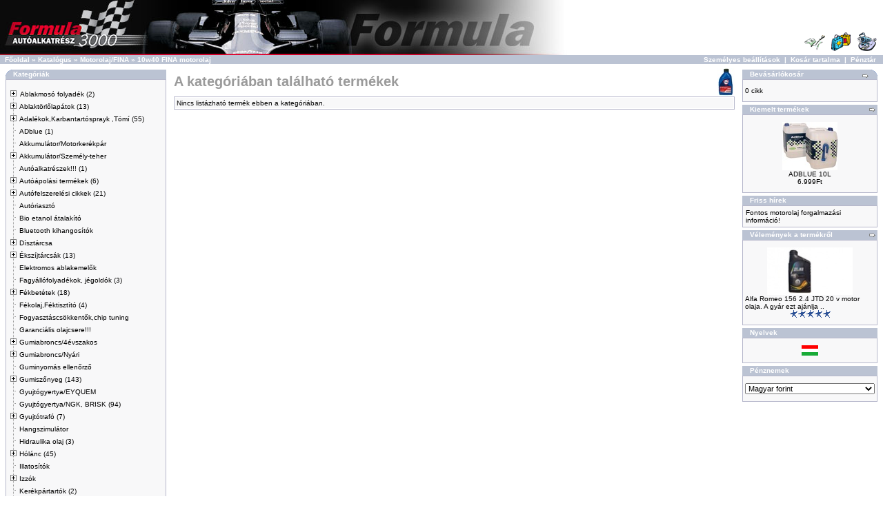

--- FILE ---
content_type: text/html
request_url: https://formula3000.hu/shop/motorolajfina-10w40-fina-motorolaj-c-433_434.html
body_size: 231259
content:
<!doctype html public "-//W3C//DTD HTML 4.01 Transitional//EN">
<html dir="LTR" lang="hu">
<html xmlns:fb="http://ogp.me/ns/fb#">
<head>
<meta http-equiv="Content-Type" content="text/html; charset=iso-8859-2"> 
<title>10w40 FINA motorolaj - Webáruház</title>
<base href="">
<link rel="stylesheet" type="text/css" href="stylesheet.css">
</head>
<body marginwidth="0" marginheight="0" topmargin="0" bottommargin="0" leftmargin="0" rightmargin="0">
<div id="fb-root"></div>
<script>(function(d, s, id) {
  var js, fjs = d.getElementsByTagName(s)[0];
  if (d.getElementById(id)) {return;}
  js = d.createElement(s); js.id = id;
  js.src = "//connect.facebook.net/hu_HU/all.js#xfbml=1";
  fjs.parentNode.insertBefore(js, fjs);
}(document, 'script', 'facebook-jssdk'));</script>
<!-- header //-->
<table border="0" width="100%" cellspacing="0" cellpadding="0">
  <tr class="header">
    <td valign="middle"><a href="https://formula3000.hu/shop/index.php"><img src="images/oscommerce.gif" border="0" alt="osCommerce" title="osCommerce"></a></td>
    <td align="right" valign="bottom"><a href="https://formula3000.hu/shop/account.php"><img src="images/header_account.gif" border="0" alt="Személyes beállítások" title="Személyes beállítások"></a>&nbsp;&nbsp;<a href="https://formula3000.hu/shop/shopping_cart.php"><img src="images/header_cart.gif" border="0" alt="Kosár tartalma" title="Kosár tartalma"></a>&nbsp;&nbsp;<a href="https://formula3000.hu/shop/checkout_shipping.php"><img src="images/header_checkout.gif" border="0" alt="Pénztár" title="Pénztár"></a>&nbsp;&nbsp;</td>
  </tr>
</table>
<table border="0" width="100%" cellspacing="0" cellpadding="1">
  <tr class="headerNavigation">
    <td class="headerNavigation">&nbsp;&nbsp;<a href="https://formula3000.hu" class="headerNavigation">Főoldal</a> &raquo; <a href="https://formula3000.hu/shop/index.php" class="headerNavigation">Katalógus</a> &raquo; <a href="https://formula3000.hu/shop/motorolajfina-c-433.html" class="headerNavigation">Motorolaj/FINA</a> &raquo; <a href="https://formula3000.hu/shop/motorolajfina-10w40-fina-motorolaj-c-433_434.html" class="headerNavigation">10w40 FINA motorolaj</a></td>
    <td align="right" class="headerNavigation"><a href="https://formula3000.hu/shop/account.php" class="headerNavigation">Személyes beállítások</a> &nbsp;|&nbsp; <a href="https://formula3000.hu/shop/shopping_cart.php" class="headerNavigation">Kosár tartalma</a> &nbsp;|&nbsp; <a href="https://formula3000.hu/shop/checkout_shipping.php" class="headerNavigation">Pénztár</a> &nbsp;&nbsp;</td>
  </tr>
</table>
<!-- header_eof //-->

<!-- body //-->
<table border="0" width="100%" cellspacing="3" cellpadding="3">
  <tr>
    <td width="200" valign="top"><table border="0" width="200" cellspacing="0" cellpadding="2">
<!-- left_navigation //-->
<tr><td><table border="0" width="100%" cellspacing="0" cellpadding="0">
  <tr>
    <td height="14" class="infoBoxHeading"><img src="images/infobox/corner_left.gif" border="0" alt=""></td>
    <td width="100%" height="14" class="infoBoxHeading">Kategóriák</td>
    <td height="14" class="infoBoxHeading" nowrap><img src="images/pixel_trans.gif" w="11" h="14" border="0" alt=""></td>
  </tr>
</table>
        <script language="JavaScript" type="text/javascript">
            <!--
                // PHP Layers Menu 3.2.0-rc (C) 2001-2004 Marco Pratesi - http://www.marcopratesi.it/

DOM = (document.getElementById) ? 1 : 0;
NS4 = (document.layers) ? 1 : 0;
// We need to explicitly detect Konqueror
// because Konqueror 3 sets IE = 1 ... AAAAAAAAAARGHHH!!!
Konqueror = (navigator.userAgent.indexOf('Konqueror') > -1) ? 1 : 0;
// We need to detect Konqueror 2.2 as it does not handle the window.onresize event
Konqueror22 = (navigator.userAgent.indexOf('Konqueror 2.2') > -1 || navigator.userAgent.indexOf('Konqueror/2.2') > -1) ? 1 : 0;
Konqueror30 =
	(
		navigator.userAgent.indexOf('Konqueror 3.0') > -1
		|| navigator.userAgent.indexOf('Konqueror/3.0') > -1
		|| navigator.userAgent.indexOf('Konqueror 3;') > -1
		|| navigator.userAgent.indexOf('Konqueror/3;') > -1
		|| navigator.userAgent.indexOf('Konqueror 3)') > -1
		|| navigator.userAgent.indexOf('Konqueror/3)') > -1
	)
	? 1 : 0;
Konqueror31 = (navigator.userAgent.indexOf('Konqueror 3.1') > -1 || navigator.userAgent.indexOf('Konqueror/3.1') > -1) ? 1 : 0;
// We need to detect Konqueror 3.2 and 3.3 as they are affected by the see-through effect only for 2 form elements
Konqueror32 = (navigator.userAgent.indexOf('Konqueror 3.2') > -1 || navigator.userAgent.indexOf('Konqueror/3.2') > -1) ? 1 : 0;
Konqueror33 = (navigator.userAgent.indexOf('Konqueror 3.3') > -1 || navigator.userAgent.indexOf('Konqueror/3.3') > -1) ? 1 : 0;
Opera = (navigator.userAgent.indexOf('Opera') > -1) ? 1 : 0;
Opera5 = (navigator.userAgent.indexOf('Opera 5') > -1 || navigator.userAgent.indexOf('Opera/5') > -1) ? 1 : 0;
Opera6 = (navigator.userAgent.indexOf('Opera 6') > -1 || navigator.userAgent.indexOf('Opera/6') > -1) ? 1 : 0;
Opera56 = Opera5 || Opera6;
IE = (navigator.userAgent.indexOf('MSIE') > -1) ? 1 : 0;
IE = IE && !Opera;
IE5 = IE && DOM;
IE4 = (document.all) ? 1 : 0;
IE4 = IE4 && IE && !DOM;

								
								
var menu_tree_current_path = true        // -->
        </script>
        <script language="JavaScript" type="text/javascript" src="includes/functions/dynamenu/libjs/layerstreemenu-cookies.js"></script>
    <table border="0" width="100%" cellspacing="0" cellpadding="1" class="infoBox">
  <tr>
    <td><table border="0" width="100%" cellspacing="0" cellpadding="3" class="infoBoxContents">
  <tr>
    <td><img src="images/pixel_trans.gif" w="100%" h="1" border="0" alt=""></td>
  </tr>
  <tr>
    <td class="boxText"><script language="JavaScript" type="text/javascript">
<!--
// PHP Layers Menu 3.2.0-rc (C) 2001-2004 Marco Pratesi - http://www.marcopratesi.it/

function togglecatmenu(nodeid)
{
	if ((!DOM || Opera56 || Konqueror22) && !IE4) {
		return;
	}
	layersMoved = 0;
	parseExpandString();
	parseCollapseString();
	if (!IE4) {
		sonLayer = document.getElementById('jt' + nodeid + 'son');
		nodeLayer = document.getElementById('jt' + nodeid + 'node');
		folderLayer = document.getElementById('jt' + nodeid + 'folder');
	} else {
		sonLayer = document.all('jt' + nodeid + 'son');
		nodeLayer = document.all('jt' + nodeid + 'node');
		folderLayer = document.all('jt' + nodeid + 'folder');
	}
	if (sonLayer.style.display == 'none') {
		sonLayer.style.display = 'block';
		if (nodeLayer.src.indexOf('images/tree_expand.png') > -1) {
			nodeLayer.src = 'images/tree_collapse.png';
		} else if (nodeLayer.src.indexOf('images/tree_expand_first.png') > -1) {
			nodeLayer.src = 'images/tree_collapse_first.png';
		} else if (nodeLayer.src.indexOf('images/tree_expand_corner.png') > -1) {
			nodeLayer.src = 'images/tree_collapse_corner.png';
		} else {
			nodeLayer.src = 'images/tree_collapse_corner_first.png';
		}
		folderLayer.src = 'images/tree_folder_open.png';
		phplm_expand[nodeid] = 1;
		phplm_collapse[nodeid] = 0;
	} else {
		sonLayer.style.display = 'none';
		if (nodeLayer.src.indexOf('images/tree_collapse.png') > -1) {
			nodeLayer.src = 'images/tree_expand.png';
		} else if (nodeLayer.src.indexOf('images/tree_collapse_first.png') > -1) {
			nodeLayer.src = 'images/tree_expand_first.png';
		} else if (nodeLayer.src.indexOf('images/tree_collapse_corner.png') > -1) {
			nodeLayer.src = 'images/tree_expand_corner.png';
		} else {
			nodeLayer.src = 'images/tree_expand_corner_first.png';
		}
		folderLayer.src = 'images/tree_folder_closed.png';
		phplm_expand[nodeid] = 0;
		phplm_collapse[nodeid] = 1;
	}
	saveExpandString();
	saveCollapseString();
}

// -->
</script>

<table cellspacing="0" cellpadding="0" border="0">
<tr>
<td class="phplmnormal" nowrap="nowrap">
<div id="jt1" class="treemenudiv">
<a onmousedown="togglecatmenu('1');"><img align="top" border="0" class="imgs" id="jt1node" src="images/tree_collapse_first.png" alt="--" /></a><SPAN id="jt1folder"></SPAN>&nbsp;<a href="https://formula3000.hu/shop/ablakmosó-folyadék-c-143.html" title="Ablakmosó folyadék" class="phplm ">Ablakmosó folyadék&nbsp;(2)</a>
</div>
<div id="jt1son" class="treemenudiv">
<div id="jt2" class="treemenudiv">
<img align="top" border="0" class="imgs" src="images/tree_vertline.png" alt="| " /><img align="top" border="0" class="imgs" id="jt2node" src="images/tree_split.png" alt="|-" /><SPAN id="jt2folder"></SPAN>&nbsp;<a href="https://formula3000.hu/shop/ablakmosó-folyadék-nyári-ablakmosó-c-143_174.html" title="Nyári ablakmosó" class="phplm ">Nyári ablakmosó&nbsp;(1)</a>
</div>
<div id="jt3" class="treemenudiv">
<img align="top" border="0" class="imgs" src="images/tree_vertline.png" alt="| " /><img align="top" border="0" class="imgs" src="images/tree_corner.png" alt="`-" /><SPAN id="jt3folder"></SPAN>&nbsp;<a href="https://formula3000.hu/shop/ablakmosó-folyadék-téli-ablakmosó-c-143_173.html" title="Téli ablakmosó" class="phplm ">Téli ablakmosó&nbsp;(1)</a>
</div>
</div>
<div id="jt4" class="treemenudiv">
<a onmousedown="togglecatmenu('4');"><img align="top" border="0" class="imgs" id="jt4node" src="images/tree_collapse.png" alt="--" /></a><SPAN id="jt4folder"></SPAN>&nbsp;<a href="https://formula3000.hu/shop/ablaktörlőlapátok-c-94.html" title="Ablaktörlőlapátok" class="phplm ">Ablaktörlőlapátok&nbsp;(13)</a>
</div>
<div id="jt4son" class="treemenudiv">
<div id="jt5" class="treemenudiv">
<img align="top" border="0" class="imgs" src="images/tree_vertline.png" alt="| " /><img align="top" border="0" class="imgs" id="jt5node" src="images/tree_split.png" alt="|-" /><SPAN id="jt5folder"></SPAN>&nbsp;<a href="https://formula3000.hu/shop/ablaktörlőlapátok-28cm-ablaktörlő-c-94_360.html" title="28cm ablaktörlő" class="phplm ">28cm ablaktörlő&nbsp;(1)</a>
</div>
<div id="jt6" class="treemenudiv">
<img align="top" border="0" class="imgs" src="images/tree_vertline.png" alt="| " /><img align="top" border="0" class="imgs" id="jt6node" src="images/tree_split.png" alt="|-" /><SPAN id="jt6folder"></SPAN>&nbsp;<a href="https://formula3000.hu/shop/ablaktörlőlapátok-33cm-ablaktörlő-c-94_361.html" title="33cm ablaktörlő" class="phplm ">33cm ablaktörlő</a>
</div>
<div id="jt7" class="treemenudiv">
<img align="top" border="0" class="imgs" src="images/tree_vertline.png" alt="| " /><img align="top" border="0" class="imgs" id="jt7node" src="images/tree_split.png" alt="|-" /><SPAN id="jt7folder"></SPAN>&nbsp;<a href="https://formula3000.hu/shop/ablaktörlőlapátok-35cm-ablaktörlő-c-94_362.html" title="35cm ablaktörlő" class="phplm ">35cm ablaktörlő&nbsp;(1)</a>
</div>
<div id="jt8" class="treemenudiv">
<img align="top" border="0" class="imgs" src="images/tree_vertline.png" alt="| " /><img align="top" border="0" class="imgs" id="jt8node" src="images/tree_split.png" alt="|-" /><SPAN id="jt8folder"></SPAN>&nbsp;<a href="https://formula3000.hu/shop/ablaktörlőlapátok-38cm-ablaktörlő-c-94_363.html" title="38cm ablaktörlő" class="phplm ">38cm ablaktörlő&nbsp;(1)</a>
</div>
<div id="jt9" class="treemenudiv">
<img align="top" border="0" class="imgs" src="images/tree_vertline.png" alt="| " /><img align="top" border="0" class="imgs" id="jt9node" src="images/tree_split.png" alt="|-" /><SPAN id="jt9folder"></SPAN>&nbsp;<a href="https://formula3000.hu/shop/ablaktörlőlapátok-40cm-ablaktörlő-c-94_364.html" title="40cm ablaktörlő" class="phplm ">40cm ablaktörlő&nbsp;(1)</a>
</div>
<div id="jt10" class="treemenudiv">
<img align="top" border="0" class="imgs" src="images/tree_vertline.png" alt="| " /><img align="top" border="0" class="imgs" id="jt10node" src="images/tree_split.png" alt="|-" /><SPAN id="jt10folder"></SPAN>&nbsp;<a href="https://formula3000.hu/shop/ablaktörlőlapátok-43cm-ablaktörlő-c-94_365.html" title="43cm ablaktörlő" class="phplm ">43cm ablaktörlő</a>
</div>
<div id="jt11" class="treemenudiv">
<img align="top" border="0" class="imgs" src="images/tree_vertline.png" alt="| " /><img align="top" border="0" class="imgs" id="jt11node" src="images/tree_split.png" alt="|-" /><SPAN id="jt11folder"></SPAN>&nbsp;<a href="https://formula3000.hu/shop/ablaktörlőlapátok-45cm-ablaktörlő-c-94_366.html" title="45cm ablaktörlő" class="phplm ">45cm ablaktörlő&nbsp;(1)</a>
</div>
<div id="jt12" class="treemenudiv">
<img align="top" border="0" class="imgs" src="images/tree_vertline.png" alt="| " /><img align="top" border="0" class="imgs" id="jt12node" src="images/tree_split.png" alt="|-" /><SPAN id="jt12folder"></SPAN>&nbsp;<a href="https://formula3000.hu/shop/ablaktörlőlapátok-48cm-ablaktörló-c-94_367.html" title="48cm ablaktörló" class="phplm ">48cm ablaktörló&nbsp;(1)</a>
</div>
<div id="jt13" class="treemenudiv">
<img align="top" border="0" class="imgs" src="images/tree_vertline.png" alt="| " /><img align="top" border="0" class="imgs" id="jt13node" src="images/tree_split.png" alt="|-" /><SPAN id="jt13folder"></SPAN>&nbsp;<a href="https://formula3000.hu/shop/ablaktörlőlapátok-51cm-ablaktörlő-c-94_368.html" title="51cm ablaktörlő" class="phplm ">51cm ablaktörlő&nbsp;(1)</a>
</div>
<div id="jt14" class="treemenudiv">
<img align="top" border="0" class="imgs" src="images/tree_vertline.png" alt="| " /><img align="top" border="0" class="imgs" id="jt14node" src="images/tree_split.png" alt="|-" /><SPAN id="jt14folder"></SPAN>&nbsp;<a href="https://formula3000.hu/shop/ablaktörlőlapátok-53cm-ablaktörlő-c-94_369.html" title="53cm ablaktörlő" class="phplm ">53cm ablaktörlő&nbsp;(1)</a>
</div>
<div id="jt15" class="treemenudiv">
<img align="top" border="0" class="imgs" src="images/tree_vertline.png" alt="| " /><img align="top" border="0" class="imgs" id="jt15node" src="images/tree_split.png" alt="|-" /><SPAN id="jt15folder"></SPAN>&nbsp;<a href="https://formula3000.hu/shop/ablaktörlőlapátok-55cm-ablaktörlő-c-94_370.html" title="55cm ablaktörlő" class="phplm ">55cm ablaktörlő&nbsp;(1)</a>
</div>
<div id="jt16" class="treemenudiv">
<img align="top" border="0" class="imgs" src="images/tree_vertline.png" alt="| " /><img align="top" border="0" class="imgs" id="jt16node" src="images/tree_split.png" alt="|-" /><SPAN id="jt16folder"></SPAN>&nbsp;<a href="https://formula3000.hu/shop/ablaktörlőlapátok-58cm-ablaktörlő-c-94_371.html" title="58cm ablaktörlő" class="phplm ">58cm ablaktörlő&nbsp;(1)</a>
</div>
<div id="jt17" class="treemenudiv">
<img align="top" border="0" class="imgs" src="images/tree_vertline.png" alt="| " /><img align="top" border="0" class="imgs" id="jt17node" src="images/tree_split.png" alt="|-" /><SPAN id="jt17folder"></SPAN>&nbsp;<a href="https://formula3000.hu/shop/ablaktörlőlapátok-60cm-ablaktörlő-c-94_372.html" title="60cm ablaktörlő" class="phplm ">60cm ablaktörlő&nbsp;(1)</a>
</div>
<div id="jt18" class="treemenudiv">
<img align="top" border="0" class="imgs" src="images/tree_vertline.png" alt="| " /><img align="top" border="0" class="imgs" id="jt18node" src="images/tree_split.png" alt="|-" /><SPAN id="jt18folder"></SPAN>&nbsp;<a href="https://formula3000.hu/shop/ablaktörlőlapátok-63cm-ablaktörlő-c-94_576.html" title="63cm ablaktörlő" class="phplm ">63cm ablaktörlő</a>
</div>
<div id="jt19" class="treemenudiv">
<img align="top" border="0" class="imgs" src="images/tree_vertline.png" alt="| " /><img align="top" border="0" class="imgs" id="jt19node" src="images/tree_split.png" alt="|-" /><SPAN id="jt19folder"></SPAN>&nbsp;<a href="https://formula3000.hu/shop/ablaktörlőlapátok-65cm-ablaktörlő-c-94_373.html" title="65cm ablaktörlő" class="phplm ">65cm ablaktörlő&nbsp;(1)</a>
</div>
<div id="jt20" class="treemenudiv">
<img align="top" border="0" class="imgs" src="images/tree_vertline.png" alt="| " /><img align="top" border="0" class="imgs" id="jt20node" src="images/tree_split.png" alt="|-" /><SPAN id="jt20folder"></SPAN>&nbsp;<a href="https://formula3000.hu/shop/ablaktörlőlapátok-68cm-ablaktörlő-c-94_575.html" title="68cm ablaktörlő" class="phplm ">68cm ablaktörlő</a>
</div>
<div id="jt21" class="treemenudiv">
<img align="top" border="0" class="imgs" src="images/tree_vertline.png" alt="| " /><img align="top" border="0" class="imgs" id="jt21node" src="images/tree_split.png" alt="|-" /><SPAN id="jt21folder"></SPAN>&nbsp;<a href="https://formula3000.hu/shop/ablaktörlőlapátok-70cm-ablaktörlő-c-94_374.html" title="70cm ablaktörlő" class="phplm ">70cm ablaktörlő&nbsp;(1)</a>
</div>
<div id="jt22" class="treemenudiv">
<img align="top" border="0" class="imgs" src="images/tree_vertline.png" alt="| " /><img align="top" border="0" class="imgs" id="jt22node" src="images/tree_split.png" alt="|-" /><SPAN id="jt22folder"></SPAN>&nbsp;<a href="https://formula3000.hu/shop/ablaktörlőlapátok-75cm-ablaktörlő-c-94_408.html" title="75cm ablaktörlő" class="phplm ">75cm ablaktörlő</a>
</div>
<div id="jt23" class="treemenudiv">
<img align="top" border="0" class="imgs" src="images/tree_vertline.png" alt="| " /><img align="top" border="0" class="imgs" src="images/tree_corner.png" alt="`-" /><SPAN id="jt23folder"></SPAN>&nbsp;<a href="https://formula3000.hu/shop/ablaktörlőlapátok-80cm-ablaktörlő-c-94_577.html" title="80cm ablaktörlő" class="phplm ">80cm ablaktörlő</a>
</div>
</div>
<div id="jt24" class="treemenudiv">
<a onmousedown="togglecatmenu('24');"><img align="top" border="0" class="imgs" id="jt24node" src="images/tree_collapse.png" alt="--" /></a><SPAN id="jt24folder"></SPAN>&nbsp;<a href="https://formula3000.hu/shop/adalékokkarbantartósprayk-tömí-c-71.html" title="Adalékok,Karbantartósprayk ,Tömí" class="phplm ">Adalékok,Karbantartósprayk ,Tömí&nbsp;(55)</a>
</div>
<div id="jt24son" class="treemenudiv">
<div id="jt25" class="treemenudiv">
<img align="top" border="0" class="imgs" src="images/tree_vertline.png" alt="| " /><img align="top" border="0" class="imgs" id="jt25node" src="images/tree_split.png" alt="|-" /><SPAN id="jt25folder"></SPAN>&nbsp;<a href="https://formula3000.hu/shop/adalékokkarbantartósprayk-tömí-csavarlazító-c-71_358.html" title="Csavarlazító" class="phplm ">Csavarlazító&nbsp;(1)</a>
</div>
<div id="jt26" class="treemenudiv">
<img align="top" border="0" class="imgs" src="images/tree_vertline.png" alt="| " /><img align="top" border="0" class="imgs" id="jt26node" src="images/tree_split.png" alt="|-" /><SPAN id="jt26folder"></SPAN>&nbsp;<a href="https://formula3000.hu/shop/adalékokkarbantartósprayk-tömí-hűtőtömítő-hűtőtisztító-c-71_351.html" title="Hűtőtömítő, hűtőtisztító" class="phplm ">Hűtőtömítő, hűtőtisztító&nbsp;(5)</a>
</div>
<div id="jt27" class="treemenudiv">
<img align="top" border="0" class="imgs" src="images/tree_vertline.png" alt="| " /><img align="top" border="0" class="imgs" id="jt27node" src="images/tree_split.png" alt="|-" /><SPAN id="jt27folder"></SPAN>&nbsp;<a href="https://formula3000.hu/shop/adalékokkarbantartósprayk-tömí-kontakt-spray-c-71_574.html" title="Kontakt spray" class="phplm ">Kontakt spray</a>
</div>
<div id="jt28" class="treemenudiv">
<img align="top" border="0" class="imgs" src="images/tree_vertline.png" alt="| " /><img align="top" border="0" class="imgs" id="jt28node" src="images/tree_split.png" alt="|-" /><SPAN id="jt28folder"></SPAN>&nbsp;<a href="https://formula3000.hu/shop/adalékokkarbantartósprayk-tömí-motorolaj-c-71_355.html" title="Motorolaj" class="phplm ">Motorolaj&nbsp;(8)</a>
</div>
<div id="jt29" class="treemenudiv">
<img align="top" border="0" class="imgs" src="images/tree_vertline.png" alt="| " /><img align="top" border="0" class="imgs" id="jt29node" src="images/tree_split.png" alt="|-" /><SPAN id="jt29folder"></SPAN>&nbsp;<a href="https://formula3000.hu/shop/adalékokkarbantartósprayk-tömí-motortisztító-c-71_451.html" title="Motortisztító" class="phplm ">Motortisztító</a>
</div>
<div id="jt30" class="treemenudiv">
<img align="top" border="0" class="imgs" src="images/tree_vertline.png" alt="| " /><img align="top" border="0" class="imgs" id="jt30node" src="images/tree_split.png" alt="|-" /><SPAN id="jt30folder"></SPAN>&nbsp;<a href="https://formula3000.hu/shop/adalékokkarbantartósprayk-tömí-motoröblítő-motorbeltér-tisztít-c-71_352.html" title="Motoröblítő, motorbeltér tisztít" class="phplm ">Motoröblítő, motorbeltér tisztít&nbsp;(4)</a>
</div>
<div id="jt31" class="treemenudiv">
<img align="top" border="0" class="imgs" src="images/tree_vertline.png" alt="| " /><img align="top" border="0" class="imgs" id="jt31node" src="images/tree_split.png" alt="|-" /><SPAN id="jt31folder"></SPAN>&nbsp;<a href="https://formula3000.hu/shop/adalékokkarbantartósprayk-tömí-nyestriasztó-c-71_573.html" title="Nyestriasztó" class="phplm ">Nyestriasztó</a>
</div>
<div id="jt32" class="treemenudiv">
<img align="top" border="0" class="imgs" src="images/tree_vertline.png" alt="| " /><img align="top" border="0" class="imgs" id="jt32node" src="images/tree_split.png" alt="|-" /><SPAN id="jt32folder"></SPAN>&nbsp;<a href="https://formula3000.hu/shop/adalékokkarbantartósprayk-tömí-spray-c-71_432.html" title="Réz spray" class="phplm ">Réz spray</a>
</div>
<div id="jt33" class="treemenudiv">
<img align="top" border="0" class="imgs" src="images/tree_vertline.png" alt="| " /><img align="top" border="0" class="imgs" id="jt33node" src="images/tree_split.png" alt="|-" /><SPAN id="jt33folder"></SPAN>&nbsp;<a href="https://formula3000.hu/shop/adalékokkarbantartósprayk-tömí-sebességváltó-c-71_450.html" title="Sebességváltó" class="phplm ">Sebességváltó&nbsp;(6)</a>
</div>
<div id="jt34" class="treemenudiv">
<img align="top" border="0" class="imgs" src="images/tree_vertline.png" alt="| " /><img align="top" border="0" class="imgs" id="jt34node" src="images/tree_split.png" alt="|-" /><SPAN id="jt34folder"></SPAN>&nbsp;<a href="https://formula3000.hu/shop/adalékokkarbantartósprayk-tömí-szerelőpaszta-c-71_356.html" title="Szerelőpaszta" class="phplm ">Szerelőpaszta&nbsp;(3)</a>
</div>
<div id="jt35" class="treemenudiv">
<img align="top" border="0" class="imgs" src="images/tree_vertline.png" alt="| " /><img align="top" border="0" class="imgs" id="jt35node" src="images/tree_split.png" alt="|-" /><SPAN id="jt35folder"></SPAN>&nbsp;<a href="https://formula3000.hu/shop/adalékokkarbantartósprayk-tömí-szervókormány-c-71_563.html" title="Szervókormány" class="phplm ">Szervókormány&nbsp;(1)</a>
</div>
<div id="jt36" class="treemenudiv">
<img align="top" border="0" class="imgs" src="images/tree_vertline.png" alt="| " /><img align="top" border="0" class="imgs" id="jt36node" src="images/tree_split.png" alt="|-" /><SPAN id="jt36folder"></SPAN>&nbsp;<a href="https://formula3000.hu/shop/adalékokkarbantartósprayk-tömí-tisztító-spray-c-71_357.html" title="Tisztító spray" class="phplm ">Tisztító spray&nbsp;(7)</a>
</div>
<div id="jt37" class="treemenudiv">
<img align="top" border="0" class="imgs" src="images/tree_vertline.png" alt="| " /><img align="top" border="0" class="imgs" id="jt37node" src="images/tree_split.png" alt="|-" /><SPAN id="jt37folder"></SPAN>&nbsp;<a href="https://formula3000.hu/shop/adalékokkarbantartósprayk-tömí-univerzális-spray-c-71_359.html" title="Univerzális spray" class="phplm ">Univerzális spray&nbsp;(4)</a>
</div>
<div id="jt38" class="treemenudiv">
<img align="top" border="0" class="imgs" src="images/tree_vertline.png" alt="| " /><img align="top" border="0" class="imgs" id="jt38node" src="images/tree_split.png" alt="|-" /><SPAN id="jt38folder"></SPAN>&nbsp;<a href="https://formula3000.hu/shop/adalékokkarbantartósprayk-tömí-üzemanyag-c-71_353.html" title="Üzemanyag" class="phplm ">Üzemanyag&nbsp;(15)</a>
</div>
<div id="jt39" class="treemenudiv">
<img align="top" border="0" class="imgs" src="images/tree_vertline.png" alt="| " /><img align="top" border="0" class="imgs" src="images/tree_corner.png" alt="`-" /><SPAN id="jt39folder"></SPAN>&nbsp;<a href="https://formula3000.hu/shop/adalékokkarbantartósprayk-tömí-zsírspray-c-71_572.html" title="Zsírspray" class="phplm ">Zsírspray&nbsp;(1)</a>
</div>
</div>
<div id="jt40" class="treemenudiv">
<img align="top" border="0" class="imgs" id="jt40node" src="images/tree_split.png" alt="|-" /><SPAN id="jt40folder"></SPAN>&nbsp;<a href="https://formula3000.hu/shop/adblue-c-633.html" title="ADblue" class="phplm ">ADblue&nbsp;(1)</a>
</div>
<div id="jt41" class="treemenudiv">
<img align="top" border="0" class="imgs" id="jt41node" src="images/tree_split.png" alt="|-" /><SPAN id="jt41folder"></SPAN>&nbsp;<a href="https://formula3000.hu/shop/akkumulátormotorkerékpár-c-142.html" title="Akkumulátor/Motorkerékpár" class="phplm ">Akkumulátor/Motorkerékpár</a>
</div>
<div id="jt42" class="treemenudiv">
<a onmousedown="togglecatmenu('42');"><img align="top" border="0" class="imgs" id="jt42node" src="images/tree_collapse.png" alt="--" /></a><SPAN id="jt42folder"></SPAN>&nbsp;<a href="https://formula3000.hu/shop/akkumulátorszemélyteher-c-107.html" title="Akkumulátor/Személy-teher" class="phplm ">Akkumulátor/Személy-teher</a>
</div>
<div id="jt42son" class="treemenudiv">
<div id="jt43" class="treemenudiv">
<img align="top" border="0" class="imgs" src="images/tree_vertline.png" alt="| " /><img align="top" border="0" class="imgs" id="jt43node" src="images/tree_split.png" alt="|-" /><SPAN id="jt43folder"></SPAN>&nbsp;<a href="https://formula3000.hu/shop/akkumulátorszemélyteher-140155ah-akkumulátor-c-107_224.html" title="140-155AH akkumulátor" class="phplm ">140-155AH akkumulátor</a>
</div>
<div id="jt44" class="treemenudiv">
<img align="top" border="0" class="imgs" src="images/tree_vertline.png" alt="| " /><img align="top" border="0" class="imgs" id="jt44node" src="images/tree_split.png" alt="|-" /><SPAN id="jt44folder"></SPAN>&nbsp;<a href="https://formula3000.hu/shop/akkumulátorszemélyteher-170180ah-akkumulátor-c-107_226.html" title="170-180AH akkumulátor" class="phplm ">170-180AH akkumulátor</a>
</div>
<div id="jt45" class="treemenudiv">
<img align="top" border="0" class="imgs" src="images/tree_vertline.png" alt="| " /><img align="top" border="0" class="imgs" id="jt45node" src="images/tree_split.png" alt="|-" /><SPAN id="jt45folder"></SPAN>&nbsp;<a href="https://formula3000.hu/shop/akkumulátorszemélyteher-200220ah-akkumulátor-c-107_227.html" title="200-220AH akkumulátor" class="phplm ">200-220AH akkumulátor</a>
</div>
<div id="jt46" class="treemenudiv">
<img align="top" border="0" class="imgs" src="images/tree_vertline.png" alt="| " /><img align="top" border="0" class="imgs" id="jt46node" src="images/tree_split.png" alt="|-" /><SPAN id="jt46folder"></SPAN>&nbsp;<a href="https://formula3000.hu/shop/akkumulátorszemélyteher-3540ah-akkumulátor-c-107_229.html" title="35-40AH akkumulátor" class="phplm ">35-40AH akkumulátor</a>
</div>
<div id="jt47" class="treemenudiv">
<img align="top" border="0" class="imgs" src="images/tree_vertline.png" alt="| " /><img align="top" border="0" class="imgs" id="jt47node" src="images/tree_split.png" alt="|-" /><SPAN id="jt47folder"></SPAN>&nbsp;<a href="https://formula3000.hu/shop/akkumulátorszemélyteher-4145ah-akkumulátor-c-107_230.html" title="41-45AH akkumulátor" class="phplm ">41-45AH akkumulátor</a>
</div>
<div id="jt48" class="treemenudiv">
<img align="top" border="0" class="imgs" src="images/tree_vertline.png" alt="| " /><img align="top" border="0" class="imgs" id="jt48node" src="images/tree_split.png" alt="|-" /><SPAN id="jt48folder"></SPAN>&nbsp;<a href="https://formula3000.hu/shop/akkumulátorszemélyteher-5056ah-akkumulátor-c-107_231.html" title="50-56AH akkumulátor" class="phplm ">50-56AH akkumulátor</a>
</div>
<div id="jt49" class="treemenudiv">
<img align="top" border="0" class="imgs" src="images/tree_vertline.png" alt="| " /><img align="top" border="0" class="imgs" id="jt49node" src="images/tree_split.png" alt="|-" /><SPAN id="jt49folder"></SPAN>&nbsp;<a href="https://formula3000.hu/shop/akkumulátorszemélyteher-6066ah-akkumulátor-c-107_232.html" title="60-66AH akkumulátor" class="phplm ">60-66AH akkumulátor</a>
</div>
<div id="jt50" class="treemenudiv">
<img align="top" border="0" class="imgs" src="images/tree_vertline.png" alt="| " /><img align="top" border="0" class="imgs" id="jt50node" src="images/tree_split.png" alt="|-" /><SPAN id="jt50folder"></SPAN>&nbsp;<a href="https://formula3000.hu/shop/akkumulátorszemélyteher-7077ah-akkumulátor-c-107_234.html" title="70-77AH akkumulátor" class="phplm ">70-77AH akkumulátor</a>
</div>
<div id="jt51" class="treemenudiv">
<img align="top" border="0" class="imgs" src="images/tree_vertline.png" alt="| " /><img align="top" border="0" class="imgs" id="jt51node" src="images/tree_split.png" alt="|-" /><SPAN id="jt51folder"></SPAN>&nbsp;<a href="https://formula3000.hu/shop/akkumulátorszemélyteher-8085ah-akkumulátor-c-107_236.html" title="80-85AH akkumulátor" class="phplm ">80-85AH akkumulátor</a>
</div>
<div id="jt52" class="treemenudiv">
<img align="top" border="0" class="imgs" src="images/tree_vertline.png" alt="| " /><img align="top" border="0" class="imgs" src="images/tree_corner.png" alt="`-" /><SPAN id="jt52folder"></SPAN>&nbsp;<a href="https://formula3000.hu/shop/akkumulátorszemélyteher-88100ah-akkumulátort-c-107_237.html" title="88-100AH akkumulátort" class="phplm ">88-100AH akkumulátort</a>
</div>
</div>
<div id="jt53" class="treemenudiv">
<img align="top" border="0" class="imgs" id="jt53node" src="images/tree_split.png" alt="|-" /><SPAN id="jt53folder"></SPAN>&nbsp;<a href="https://formula3000.hu/shop/autóalkatrészek-c-115.html" title="Autóalkatrészek!!!" class="phplm ">Autóalkatrészek!!!&nbsp;(1)</a>
</div>
<div id="jt54" class="treemenudiv">
<a onmousedown="togglecatmenu('54');"><img align="top" border="0" class="imgs" id="jt54node" src="images/tree_collapse.png" alt="--" /></a><SPAN id="jt54folder"></SPAN>&nbsp;<a href="https://formula3000.hu/shop/autóápolási-termékek-c-62.html" title="Autóápolási termékek" class="phplm ">Autóápolási termékek&nbsp;(6)</a>
</div>
<div id="jt54son" class="treemenudiv">
<div id="jt55" class="treemenudiv">
<img align="top" border="0" class="imgs" src="images/tree_vertline.png" alt="| " /><img align="top" border="0" class="imgs" id="jt55node" src="images/tree_split.png" alt="|-" /><SPAN id="jt55folder"></SPAN>&nbsp;<a href="https://formula3000.hu/shop/autóápolási-termékek-autópaszta-viasz-c-62_342.html" title="Autópaszta, viasz, wax" class="phplm ">Autópaszta, viasz, wax</a>
</div>
<div id="jt56" class="treemenudiv">
<img align="top" border="0" class="imgs" src="images/tree_vertline.png" alt="| " /><img align="top" border="0" class="imgs" id="jt56node" src="images/tree_split.png" alt="|-" /><SPAN id="jt56folder"></SPAN>&nbsp;<a href="https://formula3000.hu/shop/autóápolási-termékek-autósampon-c-62_337.html" title="Autósampon" class="phplm ">Autósampon</a>
</div>
<div id="jt57" class="treemenudiv">
<img align="top" border="0" class="imgs" src="images/tree_vertline.png" alt="| " /><img align="top" border="0" class="imgs" id="jt57node" src="images/tree_split.png" alt="|-" /><SPAN id="jt57folder"></SPAN>&nbsp;<a href="https://formula3000.hu/shop/autóápolási-termékek-bőrápoló-c-62_349.html" title="Bőrápoló" class="phplm ">Bőrápoló</a>
</div>
<div id="jt58" class="treemenudiv">
<img align="top" border="0" class="imgs" src="images/tree_vertline.png" alt="| " /><img align="top" border="0" class="imgs" id="jt58node" src="images/tree_split.png" alt="|-" /><SPAN id="jt58folder"></SPAN>&nbsp;<a href="https://formula3000.hu/shop/autóápolási-termékek-defektjavító-c-62_340.html" title="Defektjavító" class="phplm ">Defektjavító&nbsp;(2)</a>
</div>
<div id="jt59" class="treemenudiv">
<img align="top" border="0" class="imgs" src="images/tree_vertline.png" alt="| " /><img align="top" border="0" class="imgs" id="jt59node" src="images/tree_split.png" alt="|-" /><SPAN id="jt59folder"></SPAN>&nbsp;<a href="https://formula3000.hu/shop/autóápolási-termékek-gumiápoló-felnitisztító-c-62_339.html" title="Gumiápoló, felnitisztító" class="phplm ">Gumiápoló, felnitisztító</a>
</div>
<div id="jt60" class="treemenudiv">
<img align="top" border="0" class="imgs" src="images/tree_vertline.png" alt="| " /><img align="top" border="0" class="imgs" id="jt60node" src="images/tree_split.png" alt="|-" /><SPAN id="jt60folder"></SPAN>&nbsp;<a href="https://formula3000.hu/shop/autóápolási-termékek-kárpittisztító-c-62_343.html" title="Kárpittisztító" class="phplm ">Kárpittisztító</a>
</div>
<div id="jt61" class="treemenudiv">
<img align="top" border="0" class="imgs" src="images/tree_vertline.png" alt="| " /><img align="top" border="0" class="imgs" id="jt61node" src="images/tree_split.png" alt="|-" /><SPAN id="jt61folder"></SPAN>&nbsp;<a href="https://formula3000.hu/shop/autóápolási-termékek-műanyag-króm-ápoló-c-62_348.html" title="Műanyag, króm ápoló" class="phplm ">Műanyag, króm ápoló</a>
</div>
<div id="jt62" class="treemenudiv">
<img align="top" border="0" class="imgs" src="images/tree_vertline.png" alt="| " /><img align="top" border="0" class="imgs" id="jt62node" src="images/tree_split.png" alt="|-" /><SPAN id="jt62folder"></SPAN>&nbsp;<a href="https://formula3000.hu/shop/autóápolási-termékek-műszerfalápoló-beltértisztító-c-62_338.html" title="Műszerfalápoló, beltértisztító" class="phplm ">Műszerfalápoló, beltértisztító</a>
</div>
<div id="jt63" class="treemenudiv">
<img align="top" border="0" class="imgs" src="images/tree_vertline.png" alt="| " /><img align="top" border="0" class="imgs" id="jt63node" src="images/tree_split.png" alt="|-" /><SPAN id="jt63folder"></SPAN>&nbsp;<a href="https://formula3000.hu/shop/autóápolási-termékek-páramentesítő-c-62_617.html" title="Páramentesítő" class="phplm ">Páramentesítő</a>
</div>
<div id="jt64" class="treemenudiv">
<img align="top" border="0" class="imgs" src="images/tree_vertline.png" alt="| " /><img align="top" border="0" class="imgs" id="jt64node" src="images/tree_split.png" alt="|-" /><SPAN id="jt64folder"></SPAN>&nbsp;<a href="https://formula3000.hu/shop/autóápolási-termékek-rovaroldó-kátrányoldó-c-62_344.html" title="Rovaroldó, kátrányoldó" class="phplm ">Rovaroldó, kátrányoldó&nbsp;(1)</a>
</div>
<div id="jt65" class="treemenudiv">
<img align="top" border="0" class="imgs" src="images/tree_vertline.png" alt="| " /><img align="top" border="0" class="imgs" id="jt65node" src="images/tree_split.png" alt="|-" /><SPAN id="jt65folder"></SPAN>&nbsp;<a href="https://formula3000.hu/shop/autóápolási-termékek-szilikon-c-62_431.html" title="Szilikon" class="phplm ">Szilikon&nbsp;(3)</a>
</div>
<div id="jt66" class="treemenudiv">
<img align="top" border="0" class="imgs" src="images/tree_vertline.png" alt="| " /><img align="top" border="0" class="imgs" id="jt66node" src="images/tree_split.png" alt="|-" /><SPAN id="jt66folder"></SPAN>&nbsp;<a href="https://formula3000.hu/shop/autóápolási-termékek-szivacs-törlőkendő-c-62_388.html" title="Szivacs, törlőkendő" class="phplm ">Szivacs, törlőkendő</a>
</div>
<div id="jt67" class="treemenudiv">
<img align="top" border="0" class="imgs" src="images/tree_vertline.png" alt="| " /><img align="top" border="0" class="imgs" id="jt67node" src="images/tree_split.png" alt="|-" /><SPAN id="jt67folder"></SPAN>&nbsp;<a href="https://formula3000.hu/shop/autóápolási-termékek-tűzoltó-aeroszol-c-62_380.html" title="Tűzoltó aeroszol" class="phplm ">Tűzoltó aeroszol</a>
</div>
<div id="jt68" class="treemenudiv">
<img align="top" border="0" class="imgs" src="images/tree_vertline.png" alt="| " /><img align="top" border="0" class="imgs" id="jt68node" src="images/tree_split.png" alt="|-" /><SPAN id="jt68folder"></SPAN>&nbsp;<a href="https://formula3000.hu/shop/autóápolási-termékek-törlőkendő-c-62_341.html" title="Törlőkendő" class="phplm ">Törlőkendő</a>
</div>
<div id="jt69" class="treemenudiv">
<img align="top" border="0" class="imgs" src="images/tree_vertline.png" alt="| " /><img align="top" border="0" class="imgs" id="jt69node" src="images/tree_split.png" alt="|-" /><SPAN id="jt69folder"></SPAN>&nbsp;<a href="https://formula3000.hu/shop/autóápolási-termékek-univerzális-tisztító-c-62_350.html" title="Univerzális tisztító" class="phplm ">Univerzális tisztító</a>
</div>
<div id="jt70" class="treemenudiv">
<img align="top" border="0" class="imgs" src="images/tree_vertline.png" alt="| " /><img align="top" border="0" class="imgs" src="images/tree_corner.png" alt="`-" /><SPAN id="jt70folder"></SPAN>&nbsp;<a href="https://formula3000.hu/shop/autóápolási-termékek-üvegtisztító-c-62_345.html" title="Üvegtisztító" class="phplm ">Üvegtisztító</a>
</div>
</div>
<div id="jt71" class="treemenudiv">
<a onmousedown="togglecatmenu('71');"><img align="top" border="0" class="imgs" id="jt71node" src="images/tree_collapse.png" alt="--" /></a><SPAN id="jt71folder"></SPAN>&nbsp;<a href="https://formula3000.hu/shop/autófelszerelési-cikkek-c-85.html" title="Autófelszerelési cikkek" class="phplm ">Autófelszerelési cikkek&nbsp;(21)</a>
</div>
<div id="jt71son" class="treemenudiv">
<div id="jt72" class="treemenudiv">
<img align="top" border="0" class="imgs" src="images/tree_vertline.png" alt="| " /><img align="top" border="0" class="imgs" id="jt72node" src="images/tree_split.png" alt="|-" /><SPAN id="jt72folder"></SPAN>&nbsp;<a href="https://formula3000.hu/shop/autófelszerelési-cikkek-csomagrögzítő-heveder-gumipók-c-85_379.html" title="Csomagrögzítő heveder, gumipók" class="phplm ">Csomagrögzítő heveder, gumipók&nbsp;(4)</a>
</div>
<div id="jt73" class="treemenudiv">
<img align="top" border="0" class="imgs" src="images/tree_vertline.png" alt="| " /><img align="top" border="0" class="imgs" id="jt73node" src="images/tree_split.png" alt="|-" /><SPAN id="jt73folder"></SPAN>&nbsp;<a href="https://formula3000.hu/shop/autófelszerelési-cikkek-elsősegélydoboz-háromszög-mell-c-85_389.html" title="Elsősegélydoboz, háromszög, mell" class="phplm ">Elsősegélydoboz, háromszög, mell&nbsp;(5)</a>
</div>
<div id="jt74" class="treemenudiv">
<img align="top" border="0" class="imgs" src="images/tree_vertline.png" alt="| " /><img align="top" border="0" class="imgs" id="jt74node" src="images/tree_split.png" alt="|-" /><SPAN id="jt74folder"></SPAN>&nbsp;<a href="https://formula3000.hu/shop/autófelszerelési-cikkek-fogas-c-85_390.html" title="Fogas" class="phplm ">Fogas&nbsp;(1)</a>
</div>
<div id="jt75" class="treemenudiv">
<img align="top" border="0" class="imgs" src="images/tree_vertline.png" alt="| " /><img align="top" border="0" class="imgs" id="jt75node" src="images/tree_split.png" alt="|-" /><SPAN id="jt75folder"></SPAN>&nbsp;<a href="https://formula3000.hu/shop/autófelszerelési-cikkek-kormányvédő-c-85_98.html" title="Kormányvédő" class="phplm ">Kormányvédő</a>
</div>
<div id="jt76" class="treemenudiv">
<img align="top" border="0" class="imgs" src="images/tree_vertline.png" alt="| " /><img align="top" border="0" class="imgs" id="jt76node" src="images/tree_split.png" alt="|-" /><SPAN id="jt76folder"></SPAN>&nbsp;<a href="https://formula3000.hu/shop/autófelszerelési-cikkek-napvédő-c-85_378.html" title="Napvédő" class="phplm ">Napvédő&nbsp;(9)</a>
</div>
<div id="jt77" class="treemenudiv">
<img align="top" border="0" class="imgs" src="images/tree_vertline.png" alt="| " /><img align="top" border="0" class="imgs" id="jt77node" src="images/tree_split.png" alt="|-" /><SPAN id="jt77folder"></SPAN>&nbsp;<a href="https://formula3000.hu/shop/autófelszerelési-cikkek-szivargyujtó-elosztó-c-85_387.html" title="Szivargyujtó elosztó" class="phplm ">Szivargyujtó elosztó</a>
</div>
<div id="jt78" class="treemenudiv">
<img align="top" border="0" class="imgs" src="images/tree_vertline.png" alt="| " /><img align="top" border="0" class="imgs" id="jt78node" src="images/tree_split.png" alt="|-" /><SPAN id="jt78folder"></SPAN>&nbsp;<a href="https://formula3000.hu/shop/autófelszerelési-cikkek-tanksapka-c-85_391.html" title="Tanksapka" class="phplm ">Tanksapka</a>
</div>
<div id="jt79" class="treemenudiv">
<img align="top" border="0" class="imgs" src="images/tree_vertline.png" alt="| " /><img align="top" border="0" class="imgs" id="jt79node" src="images/tree_split.png" alt="|-" /><SPAN id="jt79folder"></SPAN>&nbsp;<a href="https://formula3000.hu/shop/autófelszerelési-cikkek-telefontartó-c-85_468.html" title="Telefontartó" class="phplm ">Telefontartó</a>
</div>
<div id="jt80" class="treemenudiv">
<img align="top" border="0" class="imgs" src="images/tree_vertline.png" alt="| " /><img align="top" border="0" class="imgs" id="jt80node" src="images/tree_split.png" alt="|-" /><SPAN id="jt80folder"></SPAN>&nbsp;<a href="https://formula3000.hu/shop/autófelszerelési-cikkek-vadriasztó-nyestriasztó-c-85_331.html" title="Vadriasztó, nyestriasztó" class="phplm ">Vadriasztó, nyestriasztó&nbsp;(2)</a>
</div>
<div id="jt81" class="treemenudiv">
<img align="top" border="0" class="imgs" src="images/tree_vertline.png" alt="| " /><img align="top" border="0" class="imgs" id="jt81node" src="images/tree_split.png" alt="|-" /><SPAN id="jt81folder"></SPAN>&nbsp;<a href="https://formula3000.hu/shop/autófelszerelési-cikkek-vontatókötél-c-85_392.html" title="Vontatókötél" class="phplm ">Vontatókötél</a>
</div>
<div id="jt82" class="treemenudiv">
<img align="top" border="0" class="imgs" src="images/tree_vertline.png" alt="| " /><img align="top" border="0" class="imgs" src="images/tree_corner.png" alt="`-" /><SPAN id="jt82folder"></SPAN>&nbsp;<a href="https://formula3000.hu/shop/autófelszerelési-cikkek-üzemanyagkannatölcsér-c-85_321.html" title="Üzemanyagkanna,tölcsér" class="phplm ">Üzemanyagkanna,tölcsér</a>
</div>
</div>
<div id="jt83" class="treemenudiv">
<img align="top" border="0" class="imgs" id="jt83node" src="images/tree_split.png" alt="|-" /><SPAN id="jt83folder"></SPAN>&nbsp;<a href="https://formula3000.hu/shop/autóriasztó-c-477.html" title="Autóriasztó" class="phplm ">Autóriasztó</a>
</div>
<div id="jt84" class="treemenudiv">
<img align="top" border="0" class="imgs" id="jt84node" src="images/tree_split.png" alt="|-" /><SPAN id="jt84folder"></SPAN>&nbsp;<a href="https://formula3000.hu/shop/etanol-átalakító-c-334.html" title="Bio etanol átalakító" class="phplm ">Bio etanol átalakító</a>
</div>
<div id="jt85" class="treemenudiv">
<img align="top" border="0" class="imgs" id="jt85node" src="images/tree_split.png" alt="|-" /><SPAN id="jt85folder"></SPAN>&nbsp;<a href="https://formula3000.hu/shop/bluetooth-kihangosítók-c-335.html" title="Bluetooth kihangosítók" class="phplm ">Bluetooth kihangosítók</a>
</div>
<div id="jt86" class="treemenudiv">
<a onmousedown="togglecatmenu('86');"><img align="top" border="0" class="imgs" id="jt86node" src="images/tree_collapse.png" alt="--" /></a><SPAN id="jt86folder"></SPAN>&nbsp;<a href="https://formula3000.hu/shop/dísztárcsa-c-99.html" title="Dísztárcsa" class="phplm ">Dísztárcsa</a>
</div>
<div id="jt86son" class="treemenudiv">
<div id="jt87" class="treemenudiv">
<img align="top" border="0" class="imgs" src="images/tree_vertline.png" alt="| " /><img align="top" border="0" class="imgs" id="jt87node" src="images/tree_split.png" alt="|-" /><SPAN id="jt87folder"></SPAN>&nbsp;<a href="https://formula3000.hu/shop/dísztárcsa-dísztárcsa-c-99_169.html" title="Dísztárcsa 13"" class="phplm ">Dísztárcsa 13"</a>
</div>
<div id="jt88" class="treemenudiv">
<img align="top" border="0" class="imgs" src="images/tree_vertline.png" alt="| " /><img align="top" border="0" class="imgs" id="jt88node" src="images/tree_split.png" alt="|-" /><SPAN id="jt88folder"></SPAN>&nbsp;<a href="https://formula3000.hu/shop/dísztárcsa-dísztárcsa-c-99_170.html" title="Dísztárcsa 14"" class="phplm ">Dísztárcsa 14"</a>
</div>
<div id="jt89" class="treemenudiv">
<img align="top" border="0" class="imgs" src="images/tree_vertline.png" alt="| " /><img align="top" border="0" class="imgs" id="jt89node" src="images/tree_split.png" alt="|-" /><SPAN id="jt89folder"></SPAN>&nbsp;<a href="https://formula3000.hu/shop/dísztárcsa-dísztárcsa-c-99_171.html" title="Dísztárcsa 15"" class="phplm ">Dísztárcsa 15"</a>
</div>
<div id="jt90" class="treemenudiv">
<img align="top" border="0" class="imgs" src="images/tree_vertline.png" alt="| " /><img align="top" border="0" class="imgs" id="jt90node" src="images/tree_split.png" alt="|-" /><SPAN id="jt90folder"></SPAN>&nbsp;<a href="https://formula3000.hu/shop/dísztárcsa-dísztárcsa-c-99_172.html" title="Dísztárcsa 16"" class="phplm ">Dísztárcsa 16"</a>
</div>
<div id="jt91" class="treemenudiv">
<img align="top" border="0" class="imgs" src="images/tree_vertline.png" alt="| " /><img align="top" border="0" class="imgs" src="images/tree_corner.png" alt="`-" /><SPAN id="jt91folder"></SPAN>&nbsp;<a href="https://formula3000.hu/shop/dísztárcsa-dísztárcsa-c-99_409.html" title="Dísztárcsa 17"" class="phplm ">Dísztárcsa 17"</a>
</div>
</div>
<div id="jt92" class="treemenudiv">
<a onmousedown="togglecatmenu('92');"><img align="top" border="0" class="imgs" id="jt92node" src="images/tree_collapse.png" alt="--" /></a><SPAN id="jt92folder"></SPAN>&nbsp;<a href="https://formula3000.hu/shop/ékszíjtárcsák-c-76.html" title="Ékszíjtárcsák" class="phplm ">Ékszíjtárcsák&nbsp;(13)</a>
</div>
<div id="jt92son" class="treemenudiv">
<div id="jt93" class="treemenudiv">
<img align="top" border="0" class="imgs" src="images/tree_vertline.png" alt="| " /><img align="top" border="0" class="imgs" id="jt93node" src="images/tree_split.png" alt="|-" /><SPAN id="jt93folder"></SPAN>&nbsp;<a href="https://formula3000.hu/shop/ékszíjtárcsák-egyéb-ékszíjtárcsa-c-76_255.html" title=""Egyéb" ékszíjtárcsa" class="phplm ">"Egyéb" ékszíjtárcsa</a>
</div>
<div id="jt94" class="treemenudiv">
<img align="top" border="0" class="imgs" src="images/tree_vertline.png" alt="| " /><img align="top" border="0" class="imgs" id="jt94node" src="images/tree_split.png" alt="|-" /><SPAN id="jt94folder"></SPAN>&nbsp;<a href="https://formula3000.hu/shop/ékszíjtárcsák-főtengely-ékszíjtárcsa-c-76_253.html" title="BMW főtengely ékszíjtárcsa" class="phplm ">BMW főtengely ékszíjtárcsa&nbsp;(1)</a>
</div>
<div id="jt95" class="treemenudiv">
<img align="top" border="0" class="imgs" src="images/tree_vertline.png" alt="| " /><img align="top" border="0" class="imgs" id="jt95node" src="images/tree_split.png" alt="|-" /><SPAN id="jt95folder"></SPAN>&nbsp;<a href="https://formula3000.hu/shop/ékszíjtárcsák-opel-főtengely-ékszíjtárcsa-c-76_254.html" title="OPEL főtengely ékszíjtárcsa" class="phplm ">OPEL főtengely ékszíjtárcsa&nbsp;(1)</a>
</div>
<div id="jt96" class="treemenudiv">
<img align="top" border="0" class="imgs" src="images/tree_vertline.png" alt="| " /><img align="top" border="0" class="imgs" id="jt96node" src="images/tree_split.png" alt="|-" /><SPAN id="jt96folder"></SPAN>&nbsp;<a href="https://formula3000.hu/shop/ékszíjtárcsák-hdijtd-ékszíjtárcsa-c-76_256.html" title="PSA (HDI-JTD) ékszíjtárcsa" class="phplm ">PSA (HDI-JTD) ékszíjtárcsa&nbsp;(3)</a>
</div>
<div id="jt97" class="treemenudiv">
<img align="top" border="0" class="imgs" src="images/tree_vertline.png" alt="| " /><img align="top" border="0" class="imgs" id="jt97node" src="images/tree_split.png" alt="|-" /><SPAN id="jt97folder"></SPAN>&nbsp;<a href="https://formula3000.hu/shop/ékszíjtárcsák-renault-ékszíjtárcsa-c-76_257.html" title="RENAULT ékszíjtárcsa" class="phplm ">RENAULT ékszíjtárcsa&nbsp;(4)</a>
</div>
<div id="jt98" class="treemenudiv">
<img align="top" border="0" class="imgs" src="images/tree_vertline.png" alt="| " /><img align="top" border="0" class="imgs" src="images/tree_corner.png" alt="`-" /><SPAN id="jt98folder"></SPAN>&nbsp;<a href="https://formula3000.hu/shop/ékszíjtárcsák-vwaudiskodaseat-ékszíjt-c-76_258.html" title="VAG (VW-AUDI-SKODA-SEAT) ékszíjt" class="phplm ">VAG (VW-AUDI-SKODA-SEAT) ékszíjt&nbsp;(4)</a>
</div>
</div>
<div id="jt99" class="treemenudiv">
<img align="top" border="0" class="imgs" id="jt99node" src="images/tree_split.png" alt="|-" /><SPAN id="jt99folder"></SPAN>&nbsp;<a href="https://formula3000.hu/shop/elektromos-ablakemelők-c-119.html" title="Elektromos ablakemelők" class="phplm ">Elektromos ablakemelők</a>
</div>
<div id="jt100" class="treemenudiv">
<img align="top" border="0" class="imgs" id="jt100node" src="images/tree_split.png" alt="|-" /><SPAN id="jt100folder"></SPAN>&nbsp;<a href="https://formula3000.hu/shop/fagyállófolyadékok-jégoldók-c-88.html" title="Fagyállófolyadékok, jégoldók" class="phplm ">Fagyállófolyadékok, jégoldók&nbsp;(3)</a>
</div>
<div id="jt101" class="treemenudiv">
<a onmousedown="togglecatmenu('101');"><img align="top" border="0" class="imgs" id="jt101node" src="images/tree_collapse.png" alt="--" /></a><SPAN id="jt101folder"></SPAN>&nbsp;<a href="https://formula3000.hu/shop/fékbetétek-c-131.html" title="Fékbetétek" class="phplm ">Fékbetétek&nbsp;(18)</a>
</div>
<div id="jt101son" class="treemenudiv">
<div id="jt102" class="treemenudiv">
<img align="top" border="0" class="imgs" src="images/tree_vertline.png" alt="| " /><img align="top" border="0" class="imgs" src="images/tree_corner.png" alt="`-" /><SPAN id="jt102folder"></SPAN>&nbsp;<a href="https://formula3000.hu/shop/fékbetétek-online-katalógus-c-131_317.html" title="Online katalógus" class="phplm ">Online katalógus&nbsp;(18)</a>
</div>
</div>
<div id="jt103" class="treemenudiv">
<img align="top" border="0" class="imgs" id="jt103node" src="images/tree_split.png" alt="|-" /><SPAN id="jt103folder"></SPAN>&nbsp;<a href="https://formula3000.hu/shop/fékolajféktisztító-c-93.html" title="Fékolaj,Féktisztító" class="phplm ">Fékolaj,Féktisztító&nbsp;(4)</a>
</div>
<div id="jt104" class="treemenudiv">
<img align="top" border="0" class="imgs" id="jt104node" src="images/tree_split.png" alt="|-" /><SPAN id="jt104folder"></SPAN>&nbsp;<a href="https://formula3000.hu/shop/fogyasztáscsökkentőkchip-tuning-c-133.html" title="Fogyasztáscsökkentők,chip tuning" class="phplm ">Fogyasztáscsökkentők,chip tuning</a>
</div>
<div id="jt105" class="treemenudiv">
<img align="top" border="0" class="imgs" id="jt105node" src="images/tree_split.png" alt="|-" /><SPAN id="jt105folder"></SPAN>&nbsp;<a href="https://formula3000.hu/shop/garanciális-olajcsere-c-108.html" title="Garanciális olajcsere!!!" class="phplm ">Garanciális olajcsere!!!</a>
</div>
<div id="jt106" class="treemenudiv">
<a onmousedown="togglecatmenu('106');"><img align="top" border="0" class="imgs" id="jt106node" src="images/tree_collapse.png" alt="--" /></a><SPAN id="jt106folder"></SPAN>&nbsp;<a href="https://formula3000.hu/shop/gumiabroncs4évszakos-c-537.html" title="Gumiabroncs/4évszakos" class="phplm ">Gumiabroncs/4évszakos</a>
</div>
<div id="jt106son" class="treemenudiv">
<div id="jt107" class="treemenudiv">
<img align="top" border="0" class="imgs" src="images/tree_vertline.png" alt="| " /><img align="top" border="0" class="imgs" id="jt107node" src="images/tree_split.png" alt="|-" /><SPAN id="jt107folder"></SPAN>&nbsp;<a href="https://formula3000.hu/shop/gumiabroncs4évszakos-15565r14-c-537_540.html" title="155/65R14" class="phplm ">155/65R14</a>
</div>
<div id="jt108" class="treemenudiv">
<img align="top" border="0" class="imgs" src="images/tree_vertline.png" alt="| " /><img align="top" border="0" class="imgs" id="jt108node" src="images/tree_split.png" alt="|-" /><SPAN id="jt108folder"></SPAN>&nbsp;<a href="https://formula3000.hu/shop/gumiabroncs4évszakos-15570r13-c-537_538.html" title="155/70R13" class="phplm ">155/70R13</a>
</div>
<div id="jt109" class="treemenudiv">
<img align="top" border="0" class="imgs" src="images/tree_vertline.png" alt="| " /><img align="top" border="0" class="imgs" id="jt109node" src="images/tree_split.png" alt="|-" /><SPAN id="jt109folder"></SPAN>&nbsp;<a href="https://formula3000.hu/shop/gumiabroncs4évszakos-15580r13-c-537_539.html" title="155/80R13" class="phplm ">155/80R13</a>
</div>
<div id="jt110" class="treemenudiv">
<img align="top" border="0" class="imgs" src="images/tree_vertline.png" alt="| " /><img align="top" border="0" class="imgs" id="jt110node" src="images/tree_split.png" alt="|-" /><SPAN id="jt110folder"></SPAN>&nbsp;<a href="https://formula3000.hu/shop/gumiabroncs4évszakos-16570r14-c-537_541.html" title="165/70R14" class="phplm ">165/70R14</a>
</div>
<div id="jt111" class="treemenudiv">
<img align="top" border="0" class="imgs" src="images/tree_vertline.png" alt="| " /><img align="top" border="0" class="imgs" id="jt111node" src="images/tree_split.png" alt="|-" /><SPAN id="jt111folder"></SPAN>&nbsp;<a href="https://formula3000.hu/shop/gumiabroncs4évszakos-17565r14-c-537_542.html" title="175/65R14" class="phplm ">175/65R14</a>
</div>
<div id="jt112" class="treemenudiv">
<img align="top" border="0" class="imgs" src="images/tree_vertline.png" alt="| " /><img align="top" border="0" class="imgs" id="jt112node" src="images/tree_split.png" alt="|-" /><SPAN id="jt112folder"></SPAN>&nbsp;<a href="https://formula3000.hu/shop/gumiabroncs4évszakos-17570r14-c-537_543.html" title="175/70R14" class="phplm ">175/70R14</a>
</div>
<div id="jt113" class="treemenudiv">
<img align="top" border="0" class="imgs" src="images/tree_vertline.png" alt="| " /><img align="top" border="0" class="imgs" id="jt113node" src="images/tree_split.png" alt="|-" /><SPAN id="jt113folder"></SPAN>&nbsp;<a href="https://formula3000.hu/shop/gumiabroncs4évszakos-18560r14-c-537_544.html" title="185/60R14" class="phplm ">185/60R14</a>
</div>
<div id="jt114" class="treemenudiv">
<img align="top" border="0" class="imgs" src="images/tree_vertline.png" alt="| " /><img align="top" border="0" class="imgs" id="jt114node" src="images/tree_split.png" alt="|-" /><SPAN id="jt114folder"></SPAN>&nbsp;<a href="https://formula3000.hu/shop/gumiabroncs4évszakos-18560r15-c-537_546.html" title="185/60R15" class="phplm ">185/60R15</a>
</div>
<div id="jt115" class="treemenudiv">
<img align="top" border="0" class="imgs" src="images/tree_vertline.png" alt="| " /><img align="top" border="0" class="imgs" id="jt115node" src="images/tree_split.png" alt="|-" /><SPAN id="jt115folder"></SPAN>&nbsp;<a href="https://formula3000.hu/shop/gumiabroncs4évszakos-18565r14-c-537_545.html" title="185/65R14" class="phplm ">185/65R14</a>
</div>
<div id="jt116" class="treemenudiv">
<img align="top" border="0" class="imgs" src="images/tree_vertline.png" alt="| " /><img align="top" border="0" class="imgs" id="jt116node" src="images/tree_split.png" alt="|-" /><SPAN id="jt116folder"></SPAN>&nbsp;<a href="https://formula3000.hu/shop/gumiabroncs4évszakos-18565r15-c-537_547.html" title="185/65R15" class="phplm ">185/65R15</a>
</div>
<div id="jt117" class="treemenudiv">
<img align="top" border="0" class="imgs" src="images/tree_vertline.png" alt="| " /><img align="top" border="0" class="imgs" id="jt117node" src="images/tree_split.png" alt="|-" /><SPAN id="jt117folder"></SPAN>&nbsp;<a href="https://formula3000.hu/shop/gumiabroncs4évszakos-19550r15-c-537_548.html" title="195/50R15" class="phplm ">195/50R15</a>
</div>
<div id="jt118" class="treemenudiv">
<img align="top" border="0" class="imgs" src="images/tree_vertline.png" alt="| " /><img align="top" border="0" class="imgs" id="jt118node" src="images/tree_split.png" alt="|-" /><SPAN id="jt118folder"></SPAN>&nbsp;<a href="https://formula3000.hu/shop/gumiabroncs4évszakos-19555r15-c-537_549.html" title="195/55R15" class="phplm ">195/55R15</a>
</div>
<div id="jt119" class="treemenudiv">
<img align="top" border="0" class="imgs" src="images/tree_vertline.png" alt="| " /><img align="top" border="0" class="imgs" id="jt119node" src="images/tree_split.png" alt="|-" /><SPAN id="jt119folder"></SPAN>&nbsp;<a href="https://formula3000.hu/shop/gumiabroncs4évszakos-19560r15-c-537_550.html" title="195/60R15" class="phplm ">195/60R15</a>
</div>
<div id="jt120" class="treemenudiv">
<img align="top" border="0" class="imgs" src="images/tree_vertline.png" alt="| " /><img align="top" border="0" class="imgs" id="jt120node" src="images/tree_split.png" alt="|-" /><SPAN id="jt120folder"></SPAN>&nbsp;<a href="https://formula3000.hu/shop/gumiabroncs4évszakos-19565r15-c-537_551.html" title="195/65R15" class="phplm ">195/65R15</a>
</div>
<div id="jt121" class="treemenudiv">
<img align="top" border="0" class="imgs" src="images/tree_vertline.png" alt="| " /><img align="top" border="0" class="imgs" id="jt121node" src="images/tree_split.png" alt="|-" /><SPAN id="jt121folder"></SPAN>&nbsp;<a href="https://formula3000.hu/shop/gumiabroncs4évszakos-20555r16-c-537_552.html" title="205/55R16" class="phplm ">205/55R16</a>
</div>
<div id="jt122" class="treemenudiv">
<img align="top" border="0" class="imgs" src="images/tree_vertline.png" alt="| " /><img align="top" border="0" class="imgs" id="jt122node" src="images/tree_split.png" alt="|-" /><SPAN id="jt122folder"></SPAN>&nbsp;<a href="https://formula3000.hu/shop/gumiabroncs4évszakos-20560r16-c-537_553.html" title="205/60R16" class="phplm ">205/60R16</a>
</div>
<div id="jt123" class="treemenudiv">
<img align="top" border="0" class="imgs" src="images/tree_vertline.png" alt="| " /><img align="top" border="0" class="imgs" id="jt123node" src="images/tree_split.png" alt="|-" /><SPAN id="jt123folder"></SPAN>&nbsp;<a href="https://formula3000.hu/shop/gumiabroncs4évszakos-21560r16-c-537_554.html" title="215/60R16" class="phplm ">215/60R16</a>
</div>
<div id="jt124" class="treemenudiv">
<img align="top" border="0" class="imgs" src="images/tree_vertline.png" alt="| " /><img align="top" border="0" class="imgs" id="jt124node" src="images/tree_split.png" alt="|-" /><SPAN id="jt124folder"></SPAN>&nbsp;<a href="https://formula3000.hu/shop/gumiabroncs4évszakos-21565r16-c-537_555.html" title="215/65R16" class="phplm ">215/65R16</a>
</div>
<div id="jt125" class="treemenudiv">
<img align="top" border="0" class="imgs" src="images/tree_vertline.png" alt="| " /><img align="top" border="0" class="imgs" src="images/tree_corner.png" alt="`-" /><SPAN id="jt125folder"></SPAN>&nbsp;<a href="https://formula3000.hu/shop/gumiabroncs4évszakos-22545r17-c-537_556.html" title="225/45R17" class="phplm ">225/45R17</a>
</div>
</div>
<div id="jt126" class="treemenudiv">
<a onmousedown="togglecatmenu('126');"><img align="top" border="0" class="imgs" id="jt126node" src="images/tree_collapse.png" alt="--" /></a><SPAN id="jt126folder"></SPAN>&nbsp;<a href="https://formula3000.hu/shop/gumiabroncsnyári-c-511.html" title="Gumiabroncs/Nyári" class="phplm ">Gumiabroncs/Nyári</a>
</div>
<div id="jt126son" class="treemenudiv">
<div id="jt127" class="treemenudiv">
<img align="top" border="0" class="imgs" src="images/tree_vertline.png" alt="| " /><img align="top" border="0" class="imgs" id="jt127node" src="images/tree_split.png" alt="|-" /><SPAN id="jt127folder"></SPAN>&nbsp;<a href="https://formula3000.hu/shop/gumiabroncsnyári-15565r14-c-511_535.html" title="155/65R14" class="phplm ">155/65R14</a>
</div>
<div id="jt128" class="treemenudiv">
<img align="top" border="0" class="imgs" src="images/tree_vertline.png" alt="| " /><img align="top" border="0" class="imgs" id="jt128node" src="images/tree_split.png" alt="|-" /><SPAN id="jt128folder"></SPAN>&nbsp;<a href="https://formula3000.hu/shop/gumiabroncsnyári-15570r13-c-511_517.html" title="155/70R13" class="phplm ">155/70R13</a>
</div>
<div id="jt129" class="treemenudiv">
<img align="top" border="0" class="imgs" src="images/tree_vertline.png" alt="| " /><img align="top" border="0" class="imgs" id="jt129node" src="images/tree_split.png" alt="|-" /><SPAN id="jt129folder"></SPAN>&nbsp;<a href="https://formula3000.hu/shop/gumiabroncsnyári-15580r13-c-511_531.html" title="155/80R13" class="phplm ">155/80R13</a>
</div>
<div id="jt130" class="treemenudiv">
<img align="top" border="0" class="imgs" src="images/tree_vertline.png" alt="| " /><img align="top" border="0" class="imgs" id="jt130node" src="images/tree_split.png" alt="|-" /><SPAN id="jt130folder"></SPAN>&nbsp;<a href="https://formula3000.hu/shop/gumiabroncsnyári-16565r14-c-511_566.html" title="165/65R14" class="phplm ">165/65R14</a>
</div>
<div id="jt131" class="treemenudiv">
<img align="top" border="0" class="imgs" src="images/tree_vertline.png" alt="| " /><img align="top" border="0" class="imgs" id="jt131node" src="images/tree_split.png" alt="|-" /><SPAN id="jt131folder"></SPAN>&nbsp;<a href="https://formula3000.hu/shop/gumiabroncsnyári-16570r14-c-511_516.html" title="165/70R14" class="phplm ">165/70R14</a>
</div>
<div id="jt132" class="treemenudiv">
<img align="top" border="0" class="imgs" src="images/tree_vertline.png" alt="| " /><img align="top" border="0" class="imgs" id="jt132node" src="images/tree_split.png" alt="|-" /><SPAN id="jt132folder"></SPAN>&nbsp;<a href="https://formula3000.hu/shop/gumiabroncsnyári-17565r14-c-511_512.html" title="175/65R14" class="phplm ">175/65R14</a>
</div>
<div id="jt133" class="treemenudiv">
<img align="top" border="0" class="imgs" src="images/tree_vertline.png" alt="| " /><img align="top" border="0" class="imgs" id="jt133node" src="images/tree_split.png" alt="|-" /><SPAN id="jt133folder"></SPAN>&nbsp;<a href="https://formula3000.hu/shop/gumiabroncsnyári-17570r13-c-511_525.html" title="175/70R13" class="phplm ">175/70R13</a>
</div>
<div id="jt134" class="treemenudiv">
<img align="top" border="0" class="imgs" src="images/tree_vertline.png" alt="| " /><img align="top" border="0" class="imgs" id="jt134node" src="images/tree_split.png" alt="|-" /><SPAN id="jt134folder"></SPAN>&nbsp;<a href="https://formula3000.hu/shop/gumiabroncsnyári-17570r14-c-511_530.html" title="175/70R14" class="phplm ">175/70R14</a>
</div>
<div id="jt135" class="treemenudiv">
<img align="top" border="0" class="imgs" src="images/tree_vertline.png" alt="| " /><img align="top" border="0" class="imgs" id="jt135node" src="images/tree_split.png" alt="|-" /><SPAN id="jt135folder"></SPAN>&nbsp;<a href="https://formula3000.hu/shop/gumiabroncsnyári-18560r14-c-511_518.html" title="185/60R14" class="phplm ">185/60R14</a>
</div>
<div id="jt136" class="treemenudiv">
<img align="top" border="0" class="imgs" src="images/tree_vertline.png" alt="| " /><img align="top" border="0" class="imgs" id="jt136node" src="images/tree_split.png" alt="|-" /><SPAN id="jt136folder"></SPAN>&nbsp;<a href="https://formula3000.hu/shop/gumiabroncsnyári-18560r15-c-511_521.html" title="185/60R15" class="phplm ">185/60R15</a>
</div>
<div id="jt137" class="treemenudiv">
<img align="top" border="0" class="imgs" src="images/tree_vertline.png" alt="| " /><img align="top" border="0" class="imgs" id="jt137node" src="images/tree_split.png" alt="|-" /><SPAN id="jt137folder"></SPAN>&nbsp;<a href="https://formula3000.hu/shop/gumiabroncsnyári-18565r14-c-511_520.html" title="185/65R14" class="phplm ">185/65R14</a>
</div>
<div id="jt138" class="treemenudiv">
<img align="top" border="0" class="imgs" src="images/tree_vertline.png" alt="| " /><img align="top" border="0" class="imgs" id="jt138node" src="images/tree_split.png" alt="|-" /><SPAN id="jt138folder"></SPAN>&nbsp;<a href="https://formula3000.hu/shop/gumiabroncsnyári-18565r15-c-511_519.html" title="185/65R15" class="phplm ">185/65R15</a>
</div>
<div id="jt139" class="treemenudiv">
<img align="top" border="0" class="imgs" src="images/tree_vertline.png" alt="| " /><img align="top" border="0" class="imgs" id="jt139node" src="images/tree_split.png" alt="|-" /><SPAN id="jt139folder"></SPAN>&nbsp;<a href="https://formula3000.hu/shop/gumiabroncsnyári-19550r15-c-511_522.html" title="195/50R15" class="phplm ">195/50R15</a>
</div>
<div id="jt140" class="treemenudiv">
<img align="top" border="0" class="imgs" src="images/tree_vertline.png" alt="| " /><img align="top" border="0" class="imgs" id="jt140node" src="images/tree_split.png" alt="|-" /><SPAN id="jt140folder"></SPAN>&nbsp;<a href="https://formula3000.hu/shop/gumiabroncsnyári-19555r15-c-511_523.html" title="195/55R15" class="phplm ">195/55R15</a>
</div>
<div id="jt141" class="treemenudiv">
<img align="top" border="0" class="imgs" src="images/tree_vertline.png" alt="| " /><img align="top" border="0" class="imgs" id="jt141node" src="images/tree_split.png" alt="|-" /><SPAN id="jt141folder"></SPAN>&nbsp;<a href="https://formula3000.hu/shop/gumiabroncsnyári-19560r15-c-511_524.html" title="195/60R15" class="phplm ">195/60R15</a>
</div>
<div id="jt142" class="treemenudiv">
<img align="top" border="0" class="imgs" src="images/tree_vertline.png" alt="| " /><img align="top" border="0" class="imgs" id="jt142node" src="images/tree_split.png" alt="|-" /><SPAN id="jt142folder"></SPAN>&nbsp;<a href="https://formula3000.hu/shop/gumiabroncsnyári-19565r15-c-511_513.html" title="195/65R15" class="phplm ">195/65R15</a>
</div>
<div id="jt143" class="treemenudiv">
<img align="top" border="0" class="imgs" src="images/tree_vertline.png" alt="| " /><img align="top" border="0" class="imgs" id="jt143node" src="images/tree_split.png" alt="|-" /><SPAN id="jt143folder"></SPAN>&nbsp;<a href="https://formula3000.hu/shop/gumiabroncsnyári-20550r17-c-511_529.html" title="205/50R17" class="phplm ">205/50R17</a>
</div>
<div id="jt144" class="treemenudiv">
<img align="top" border="0" class="imgs" src="images/tree_vertline.png" alt="| " /><img align="top" border="0" class="imgs" id="jt144node" src="images/tree_split.png" alt="|-" /><SPAN id="jt144folder"></SPAN>&nbsp;<a href="https://formula3000.hu/shop/gumiabroncsnyári-20555r16-c-511_514.html" title="205/55R16" class="phplm ">205/55R16</a>
</div>
<div id="jt145" class="treemenudiv">
<img align="top" border="0" class="imgs" src="images/tree_vertline.png" alt="| " /><img align="top" border="0" class="imgs" id="jt145node" src="images/tree_split.png" alt="|-" /><SPAN id="jt145folder"></SPAN>&nbsp;<a href="https://formula3000.hu/shop/gumiabroncsnyári-20560r16-c-511_528.html" title="205/60R16" class="phplm ">205/60R16</a>
</div>
<div id="jt146" class="treemenudiv">
<img align="top" border="0" class="imgs" src="images/tree_vertline.png" alt="| " /><img align="top" border="0" class="imgs" id="jt146node" src="images/tree_split.png" alt="|-" /><SPAN id="jt146folder"></SPAN>&nbsp;<a href="https://formula3000.hu/shop/gumiabroncsnyári-21555r16-c-511_532.html" title="215/55R16" class="phplm ">215/55R16</a>
</div>
<div id="jt147" class="treemenudiv">
<img align="top" border="0" class="imgs" src="images/tree_vertline.png" alt="| " /><img align="top" border="0" class="imgs" id="jt147node" src="images/tree_split.png" alt="|-" /><SPAN id="jt147folder"></SPAN>&nbsp;<a href="https://formula3000.hu/shop/gumiabroncsnyári-21560r16-c-511_534.html" title="215/60R16" class="phplm ">215/60R16</a>
</div>
<div id="jt148" class="treemenudiv">
<img align="top" border="0" class="imgs" src="images/tree_vertline.png" alt="| " /><img align="top" border="0" class="imgs" id="jt148node" src="images/tree_split.png" alt="|-" /><SPAN id="jt148folder"></SPAN>&nbsp;<a href="https://formula3000.hu/shop/gumiabroncsnyári-21565r16-c-511_526.html" title="215/65R16" class="phplm ">215/65R16</a>
</div>
<div id="jt149" class="treemenudiv">
<img align="top" border="0" class="imgs" src="images/tree_vertline.png" alt="| " /><img align="top" border="0" class="imgs" id="jt149node" src="images/tree_split.png" alt="|-" /><SPAN id="jt149folder"></SPAN>&nbsp;<a href="https://formula3000.hu/shop/gumiabroncsnyári-22545r17-c-511_515.html" title="225/45R17" class="phplm ">225/45R17</a>
</div>
<div id="jt150" class="treemenudiv">
<img align="top" border="0" class="imgs" src="images/tree_vertline.png" alt="| " /><img align="top" border="0" class="imgs" id="jt150node" src="images/tree_split.png" alt="|-" /><SPAN id="jt150folder"></SPAN>&nbsp;<a href="https://formula3000.hu/shop/gumiabroncsnyári-22550r17-c-511_533.html" title="225/50R17" class="phplm ">225/50R17</a>
</div>
<div id="jt151" class="treemenudiv">
<img align="top" border="0" class="imgs" src="images/tree_vertline.png" alt="| " /><img align="top" border="0" class="imgs" src="images/tree_corner.png" alt="`-" /><SPAN id="jt151folder"></SPAN>&nbsp;<a href="https://formula3000.hu/shop/gumiabroncsnyári-22555r16-c-511_527.html" title="225/55R16" class="phplm ">225/55R16</a>
</div>
</div>
<div id="jt152" class="treemenudiv">
<img align="top" border="0" class="imgs" id="jt152node" src="images/tree_split.png" alt="|-" /><SPAN id="jt152folder"></SPAN>&nbsp;<a href="https://formula3000.hu/shop/guminyomás-ellenőrző-c-134.html" title="Guminyomás ellenőrző" class="phplm ">Guminyomás ellenőrző</a>
</div>
<div id="jt153" class="treemenudiv">
<a onmousedown="togglecatmenu('153');"><img align="top" border="0" class="imgs" id="jt153node" src="images/tree_collapse.png" alt="--" /></a><SPAN id="jt153folder"></SPAN>&nbsp;<a href="https://formula3000.hu/shop/gumiszőnyeg-c-596.html" title="Gumiszőnyeg" class="phplm ">Gumiszőnyeg&nbsp;(143)</a>
</div>
<div id="jt153son" class="treemenudiv">
<div id="jt154" class="treemenudiv">
<img align="top" border="0" class="imgs" src="images/tree_vertline.png" alt="| " /><img align="top" border="0" class="imgs" id="jt154node" src="images/tree_split.png" alt="|-" /><SPAN id="jt154folder"></SPAN>&nbsp;<a href="https://formula3000.hu/shop/gumiszőnyeg-audi-gumiszőnyeg-garnitúra-c-596_599.html" title="Audi gumiszőnyeg garnitúra" class="phplm ">Audi gumiszőnyeg garnitúra&nbsp;(10)</a>
</div>
<div id="jt155" class="treemenudiv">
<img align="top" border="0" class="imgs" src="images/tree_vertline.png" alt="| " /><img align="top" border="0" class="imgs" id="jt155node" src="images/tree_split.png" alt="|-" /><SPAN id="jt155folder"></SPAN>&nbsp;<a href="https://formula3000.hu/shop/gumiszőnyeg-gumiszőnyeg-garnitúra-c-596_602.html" title="Bmw gumiszőnyeg garnitúra" class="phplm ">Bmw gumiszőnyeg garnitúra&nbsp;(7)</a>
</div>
<div id="jt156" class="treemenudiv">
<img align="top" border="0" class="imgs" src="images/tree_vertline.png" alt="| " /><img align="top" border="0" class="imgs" id="jt156node" src="images/tree_split.png" alt="|-" /><SPAN id="jt156folder"></SPAN>&nbsp;<a href="https://formula3000.hu/shop/gumiszőnyeg-citroen-gumiszőnyeg-garnitúra-c-596_600.html" title="Citroen gumiszőnyeg garnitúra" class="phplm ">Citroen gumiszőnyeg garnitúra&nbsp;(6)</a>
</div>
<div id="jt157" class="treemenudiv">
<img align="top" border="0" class="imgs" src="images/tree_vertline.png" alt="| " /><img align="top" border="0" class="imgs" id="jt157node" src="images/tree_split.png" alt="|-" /><SPAN id="jt157folder"></SPAN>&nbsp;<a href="https://formula3000.hu/shop/gumiszőnyeg-dacia-gumiszőnyeg-garnitúra-c-596_601.html" title="Dacia gumiszőnyeg garnitúra" class="phplm ">Dacia gumiszőnyeg garnitúra&nbsp;(4)</a>
</div>
<div id="jt158" class="treemenudiv">
<img align="top" border="0" class="imgs" src="images/tree_vertline.png" alt="| " /><img align="top" border="0" class="imgs" id="jt158node" src="images/tree_split.png" alt="|-" /><SPAN id="jt158folder"></SPAN>&nbsp;<a href="https://formula3000.hu/shop/gumiszőnyeg-fiat-gumiszőnyeg-garnitúra-c-596_603.html" title="Fiat gumiszőnyeg garnitúra" class="phplm ">Fiat gumiszőnyeg garnitúra&nbsp;(6)</a>
</div>
<div id="jt159" class="treemenudiv">
<img align="top" border="0" class="imgs" src="images/tree_vertline.png" alt="| " /><img align="top" border="0" class="imgs" id="jt159node" src="images/tree_split.png" alt="|-" /><SPAN id="jt159folder"></SPAN>&nbsp;<a href="https://formula3000.hu/shop/gumiszőnyeg-ford-gumiszőnyeg-garnitúra-c-596_604.html" title="Ford gumiszőnyeg garnitúra" class="phplm ">Ford gumiszőnyeg garnitúra&nbsp;(13)</a>
</div>
<div id="jt160" class="treemenudiv">
<img align="top" border="0" class="imgs" src="images/tree_vertline.png" alt="| " /><img align="top" border="0" class="imgs" id="jt160node" src="images/tree_split.png" alt="|-" /><SPAN id="jt160folder"></SPAN>&nbsp;<a href="https://formula3000.hu/shop/gumiszőnyeg-hyundai-gumiszőnyeg-garnitúra-c-596_613.html" title="Hyundai gumiszőnyeg garnitúra" class="phplm ">Hyundai gumiszőnyeg garnitúra&nbsp;(8)</a>
</div>
<div id="jt161" class="treemenudiv">
<img align="top" border="0" class="imgs" src="images/tree_vertline.png" alt="| " /><img align="top" border="0" class="imgs" id="jt161node" src="images/tree_split.png" alt="|-" /><SPAN id="jt161folder"></SPAN>&nbsp;<a href="https://formula3000.hu/shop/gumiszőnyeg-nissan-gumiszőnyeg-garnitúra-c-596_612.html" title="Nissan gumiszőnyeg garnitúra" class="phplm ">Nissan gumiszőnyeg garnitúra&nbsp;(8)</a>
</div>
<div id="jt162" class="treemenudiv">
<img align="top" border="0" class="imgs" src="images/tree_vertline.png" alt="| " /><img align="top" border="0" class="imgs" id="jt162node" src="images/tree_split.png" alt="|-" /><SPAN id="jt162folder"></SPAN>&nbsp;<a href="https://formula3000.hu/shop/gumiszőnyeg-opel-gumiszőnyeg-garnitúra-c-596_605.html" title="Opel gumiszőnyeg garnitúra" class="phplm ">Opel gumiszőnyeg garnitúra&nbsp;(11)</a>
</div>
<div id="jt163" class="treemenudiv">
<img align="top" border="0" class="imgs" src="images/tree_vertline.png" alt="| " /><img align="top" border="0" class="imgs" id="jt163node" src="images/tree_split.png" alt="|-" /><SPAN id="jt163folder"></SPAN>&nbsp;<a href="https://formula3000.hu/shop/gumiszőnyeg-peugeot-gumiszőnyeg-garnitúra-c-596_608.html" title="Peugeot gumiszőnyeg garnitúra" class="phplm ">Peugeot gumiszőnyeg garnitúra&nbsp;(14)</a>
</div>
<div id="jt164" class="treemenudiv">
<img align="top" border="0" class="imgs" src="images/tree_vertline.png" alt="| " /><img align="top" border="0" class="imgs" id="jt164node" src="images/tree_split.png" alt="|-" /><SPAN id="jt164folder"></SPAN>&nbsp;<a href="https://formula3000.hu/shop/gumiszőnyeg-renault-gumiszőnyeg-garnitúra-c-596_607.html" title="Renault gumiszőnyeg garnitúra" class="phplm ">Renault gumiszőnyeg garnitúra&nbsp;(16)</a>
</div>
<div id="jt165" class="treemenudiv">
<img align="top" border="0" class="imgs" src="images/tree_vertline.png" alt="| " /><img align="top" border="0" class="imgs" id="jt165node" src="images/tree_split.png" alt="|-" /><SPAN id="jt165folder"></SPAN>&nbsp;<a href="https://formula3000.hu/shop/gumiszőnyeg-seat-gumiszőnyeg-garnitúra-c-596_609.html" title="Seat gumiszőnyeg garnitúra" class="phplm ">Seat gumiszőnyeg garnitúra&nbsp;(10)</a>
</div>
<div id="jt166" class="treemenudiv">
<img align="top" border="0" class="imgs" src="images/tree_vertline.png" alt="| " /><img align="top" border="0" class="imgs" id="jt166node" src="images/tree_split.png" alt="|-" /><SPAN id="jt166folder"></SPAN>&nbsp;<a href="https://formula3000.hu/shop/gumiszőnyeg-skoda-gumiszőnyeg-garnitúra-c-596_597.html" title="Skoda gumiszőnyeg garnitúra" class="phplm ">Skoda gumiszőnyeg garnitúra&nbsp;(6)</a>
</div>
<div id="jt167" class="treemenudiv">
<img align="top" border="0" class="imgs" src="images/tree_vertline.png" alt="| " /><img align="top" border="0" class="imgs" id="jt167node" src="images/tree_split.png" alt="|-" /><SPAN id="jt167folder"></SPAN>&nbsp;<a href="https://formula3000.hu/shop/gumiszőnyeg-suzuki-gumiszőnyeg-garnitúra-c-596_598.html" title="Suzuki gumiszőnyeg garnitúra" class="phplm ">Suzuki gumiszőnyeg garnitúra&nbsp;(3)</a>
</div>
<div id="jt168" class="treemenudiv">
<img align="top" border="0" class="imgs" src="images/tree_vertline.png" alt="| " /><img align="top" border="0" class="imgs" id="jt168node" src="images/tree_split.png" alt="|-" /><SPAN id="jt168folder"></SPAN>&nbsp;<a href="https://formula3000.hu/shop/gumiszőnyeg-toyota-gumiszőnyeg-garnitúra-c-596_610.html" title="Toyota gumiszőnyeg garnitúra" class="phplm ">Toyota gumiszőnyeg garnitúra&nbsp;(6)</a>
</div>
<div id="jt169" class="treemenudiv">
<img align="top" border="0" class="imgs" src="images/tree_vertline.png" alt="| " /><img align="top" border="0" class="imgs" id="jt169node" src="images/tree_split.png" alt="|-" /><SPAN id="jt169folder"></SPAN>&nbsp;<a href="https://formula3000.hu/shop/gumiszőnyeg-volvo-gumiszőnyeg-garnitúra-c-596_611.html" title="Volvo gumiszőnyeg garnitúra" class="phplm ">Volvo gumiszőnyeg garnitúra</a>
</div>
<div id="jt170" class="treemenudiv">
<img align="top" border="0" class="imgs" src="images/tree_vertline.png" alt="| " /><img align="top" border="0" class="imgs" src="images/tree_corner.png" alt="`-" /><SPAN id="jt170folder"></SPAN>&nbsp;<a href="https://formula3000.hu/shop/gumiszőnyeg-gumiszőnyeg-garnitúra-c-596_606.html" title="VW gumiszőnyeg garnitúra" class="phplm ">VW gumiszőnyeg garnitúra&nbsp;(15)</a>
</div>
</div>
<div id="jt171" class="treemenudiv">
<img align="top" border="0" class="imgs" id="jt171node" src="images/tree_split.png" alt="|-" /><SPAN id="jt171folder"></SPAN>&nbsp;<a href="https://formula3000.hu/shop/gyujtógyertyaeyquem-c-96.html" title="Gyujtógyertya/EYQUEM" class="phplm ">Gyujtógyertya/EYQUEM</a>
</div>
<div id="jt172" class="treemenudiv">
<img align="top" border="0" class="imgs" id="jt172node" src="images/tree_split.png" alt="|-" /><SPAN id="jt172folder"></SPAN>&nbsp;<a href="https://formula3000.hu/shop/gyujtógyertyangk-brisk-c-63.html" title="Gyujtógyertya/NGK, BRISK" class="phplm ">Gyujtógyertya/NGK, BRISK&nbsp;(94)</a>
</div>
<div id="jt173" class="treemenudiv">
<a onmousedown="togglecatmenu('173');"><img align="top" border="0" class="imgs" id="jt173node" src="images/tree_collapse.png" alt="--" /></a><SPAN id="jt173folder"></SPAN>&nbsp;<a href="https://formula3000.hu/shop/gyujtótrafó-c-66.html" title="Gyujtótrafó" class="phplm ">Gyujtótrafó&nbsp;(7)</a>
</div>
<div id="jt173son" class="treemenudiv">
<div id="jt174" class="treemenudiv">
<img align="top" border="0" class="imgs" src="images/tree_vertline.png" alt="| " /><img align="top" border="0" class="imgs" id="jt174node" src="images/tree_split.png" alt="|-" /><SPAN id="jt174folder"></SPAN>&nbsp;<a href="https://formula3000.hu/shop/gyujtótrafó-ford-gyujtótrafó-c-66_250.html" title="Ford gyujtótrafó" class="phplm ">Ford gyujtótrafó</a>
</div>
<div id="jt175" class="treemenudiv">
<img align="top" border="0" class="imgs" src="images/tree_vertline.png" alt="| " /><img align="top" border="0" class="imgs" id="jt175node" src="images/tree_split.png" alt="|-" /><SPAN id="jt175folder"></SPAN>&nbsp;<a href="https://formula3000.hu/shop/gyujtótrafó-opel-gyujtótrafó-c-66_252.html" title="Opel gyujtótrafó" class="phplm ">Opel gyujtótrafó</a>
</div>
<div id="jt176" class="treemenudiv">
<img align="top" border="0" class="imgs" src="images/tree_vertline.png" alt="| " /><img align="top" border="0" class="imgs" id="jt176node" src="images/tree_split.png" alt="|-" /><SPAN id="jt176folder"></SPAN>&nbsp;<a href="https://formula3000.hu/shop/gyujtótrafó-renault-gyujtótrafó-c-66_249.html" title="Renault gyujtótrafó" class="phplm ">Renault gyujtótrafó&nbsp;(4)</a>
</div>
<div id="jt177" class="treemenudiv">
<img align="top" border="0" class="imgs" src="images/tree_vertline.png" alt="| " /><img align="top" border="0" class="imgs" src="images/tree_corner.png" alt="`-" /><SPAN id="jt177folder"></SPAN>&nbsp;<a href="https://formula3000.hu/shop/gyujtótrafó-gyujtótrafó-c-66_251.html" title="VW gyujtótrafó" class="phplm ">VW gyujtótrafó&nbsp;(3)</a>
</div>
</div>
<div id="jt178" class="treemenudiv">
<img align="top" border="0" class="imgs" id="jt178node" src="images/tree_split.png" alt="|-" /><SPAN id="jt178folder"></SPAN>&nbsp;<a href="https://formula3000.hu/shop/hangszimulátor-c-336.html" title="Hangszimulátor" class="phplm ">Hangszimulátor</a>
</div>
<div id="jt179" class="treemenudiv">
<img align="top" border="0" class="imgs" id="jt179node" src="images/tree_split.png" alt="|-" /><SPAN id="jt179folder"></SPAN>&nbsp;<a href="https://formula3000.hu/shop/hidraulika-olaj-c-145.html" title="Hidraulika olaj" class="phplm ">Hidraulika olaj&nbsp;(3)</a>
</div>
<div id="jt180" class="treemenudiv">
<a onmousedown="togglecatmenu('180');"><img align="top" border="0" class="imgs" id="jt180node" src="images/tree_collapse.png" alt="--" /></a><SPAN id="jt180folder"></SPAN>&nbsp;<a href="https://formula3000.hu/shop/hólánc-c-149.html" title="Hólánc" class="phplm ">Hólánc&nbsp;(45)</a>
</div>
<div id="jt180son" class="treemenudiv">
<div id="jt181" class="treemenudiv">
<img align="top" border="0" class="imgs" src="images/tree_vertline.png" alt="| " /><img align="top" border="0" class="imgs" id="jt181node" src="images/tree_split.png" alt="|-" /><SPAN id="jt181folder"></SPAN>&nbsp;<a href="https://formula3000.hu/shop/hólánc-hólánc-teher-c-149_406.html" title="Hólánc 4X4, teher" class="phplm ">Hólánc 4X4, teher&nbsp;(24)</a>
</div>
<div id="jt182" class="treemenudiv">
<img align="top" border="0" class="imgs" src="images/tree_vertline.png" alt="| " /><img align="top" border="0" class="imgs" src="images/tree_corner.png" alt="`-" /><SPAN id="jt182folder"></SPAN>&nbsp;<a href="https://formula3000.hu/shop/hólánc-hólánc-személyautó-c-149_407.html" title="Hólánc személyautó" class="phplm ">Hólánc személyautó&nbsp;(21)</a>
</div>
</div>
<div id="jt183" class="treemenudiv">
<img align="top" border="0" class="imgs" id="jt183node" src="images/tree_split.png" alt="|-" /><SPAN id="jt183folder"></SPAN>&nbsp;<a href="https://formula3000.hu/shop/illatosítók-c-95.html" title="Illatosítók" class="phplm ">Illatosítók</a>
</div>
<div id="jt184" class="treemenudiv">
<a onmousedown="togglecatmenu('184');"><img align="top" border="0" class="imgs" id="jt184node" src="images/tree_collapse.png" alt="--" /></a><SPAN id="jt184folder"></SPAN>&nbsp;<a href="https://formula3000.hu/shop/izzók-c-91.html" title="Izzók" class="phplm ">Izzók</a>
</div>
<div id="jt184son" class="treemenudiv">
<div id="jt185" class="treemenudiv">
<img align="top" border="0" class="imgs" src="images/tree_vertline.png" alt="| " /><img align="top" border="0" class="imgs" id="jt185node" src="images/tree_split.png" alt="|-" /><SPAN id="jt185folder"></SPAN>&nbsp;<a href="https://formula3000.hu/shop/izzók-izzók-c-91_470.html" title="12V IZZÓK" class="phplm ">12V IZZÓK</a>
</div>
<div id="jt186" class="treemenudiv">
<img align="top" border="0" class="imgs" src="images/tree_vertline.png" alt="| " /><img align="top" border="0" class="imgs" id="jt186node" src="images/tree_split.png" alt="|-" /><SPAN id="jt186folder"></SPAN>&nbsp;<a href="https://formula3000.hu/shop/izzók-izzók-c-91_323.html" title="H1 izzók" class="phplm ">H1 izzók</a>
</div>
<div id="jt187" class="treemenudiv">
<img align="top" border="0" class="imgs" src="images/tree_vertline.png" alt="| " /><img align="top" border="0" class="imgs" id="jt187node" src="images/tree_split.png" alt="|-" /><SPAN id="jt187folder"></SPAN>&nbsp;<a href="https://formula3000.hu/shop/izzók-izzók-c-91_324.html" title="H3 izzók" class="phplm ">H3 izzók</a>
</div>
<div id="jt188" class="treemenudiv">
<img align="top" border="0" class="imgs" src="images/tree_vertline.png" alt="| " /><img align="top" border="0" class="imgs" id="jt188node" src="images/tree_split.png" alt="|-" /><SPAN id="jt188folder"></SPAN>&nbsp;<a href="https://formula3000.hu/shop/izzók-izzók-c-91_325.html" title="H4 izzók" class="phplm ">H4 izzók</a>
</div>
<div id="jt189" class="treemenudiv">
<img align="top" border="0" class="imgs" src="images/tree_vertline.png" alt="| " /><img align="top" border="0" class="imgs" id="jt189node" src="images/tree_split.png" alt="|-" /><SPAN id="jt189folder"></SPAN>&nbsp;<a href="https://formula3000.hu/shop/izzók-izzók-c-91_326.html" title="H7 izzók" class="phplm ">H7 izzók</a>
</div>
<div id="jt190" class="treemenudiv">
<img align="top" border="0" class="imgs" src="images/tree_vertline.png" alt="| " /><img align="top" border="0" class="imgs" id="jt190node" src="images/tree_split.png" alt="|-" /><SPAN id="jt190folder"></SPAN>&nbsp;<a href="https://formula3000.hu/shop/izzók-izzók-c-91_328.html" title="H9 izzók" class="phplm ">H9 izzók</a>
</div>
<div id="jt191" class="treemenudiv">
<img align="top" border="0" class="imgs" src="images/tree_vertline.png" alt="| " /><img align="top" border="0" class="imgs" src="images/tree_corner.png" alt="`-" /><SPAN id="jt191folder"></SPAN>&nbsp;<a href="https://formula3000.hu/shop/izzók-izzók-c-91_327.html" title="HB3 izzók" class="phplm ">HB3 izzók</a>
</div>
</div>
<div id="jt192" class="treemenudiv">
<img align="top" border="0" class="imgs" id="jt192node" src="images/tree_split.png" alt="|-" /><SPAN id="jt192folder"></SPAN>&nbsp;<a href="https://formula3000.hu/shop/kerékpártartók-c-397.html" title="Kerékpártartók" class="phplm ">Kerékpártartók&nbsp;(2)</a>
</div>
<div id="jt193" class="treemenudiv">
<img align="top" border="0" class="imgs" id="jt193node" src="images/tree_split.png" alt="|-" /><SPAN id="jt193folder"></SPAN>&nbsp;<a href="https://formula3000.hu/shop/klímatisztitó-c-129.html" title="Klímatisztitó" class="phplm ">Klímatisztitó&nbsp;(3)</a>
</div>
<div id="jt194" class="treemenudiv">
<img align="top" border="0" class="imgs" id="jt194node" src="images/tree_split.png" alt="|-" /><SPAN id="jt194folder"></SPAN>&nbsp;<a href="https://formula3000.hu/shop/kuplungszett-c-579.html" title="Kuplungszett" class="phplm ">Kuplungszett</a>
</div>
<div id="jt195" class="treemenudiv">
<img align="top" border="0" class="imgs" id="jt195node" src="images/tree_split.png" alt="|-" /><SPAN id="jt195folder"></SPAN>&nbsp;<a href="https://formula3000.hu/shop/központizár-c-332.html" title="Központizár" class="phplm ">Központizár</a>
</div>
<div id="jt196" class="treemenudiv">
<img align="top" border="0" class="imgs" id="jt196node" src="images/tree_split.png" alt="|-" /><SPAN id="jt196folder"></SPAN>&nbsp;<a href="https://formula3000.hu/shop/központizár-c-478.html" title="Központizár" class="phplm ">Központizár</a>
</div>
<div id="jt197" class="treemenudiv">
<img align="top" border="0" class="imgs" id="jt197node" src="images/tree_split.png" alt="|-" /><SPAN id="jt197folder"></SPAN>&nbsp;<a href="https://formula3000.hu/shop/láncolajfűrészgép-c-125.html" title="Láncolaj/FŰRÉSZGÉP" class="phplm ">Láncolaj/FŰRÉSZGÉP&nbsp;(2)</a>
</div>
<div id="jt198" class="treemenudiv">
<img align="top" border="0" class="imgs" id="jt198node" src="images/tree_split.png" alt="|-" /><SPAN id="jt198folder"></SPAN>&nbsp;<a href="https://formula3000.hu/shop/láncspray-c-70.html" title="Láncspray" class="phplm ">Láncspray&nbsp;(7)</a>
</div>
<div id="jt199" class="treemenudiv">
<img align="top" border="0" class="imgs" id="jt199node" src="images/tree_split.png" alt="|-" /><SPAN id="jt199folder"></SPAN>&nbsp;<a href="https://formula3000.hu/shop/légtömegmérők-c-67.html" title="Légtömegmérők" class="phplm ">Légtömegmérők&nbsp;(1)</a>
</div>
<div id="jt200" class="treemenudiv">
<img align="top" border="0" class="imgs" id="jt200node" src="images/tree_split.png" alt="|-" /><SPAN id="jt200folder"></SPAN>&nbsp;<a href="https://formula3000.hu/shop/lengéscsillapítók-c-56.html" title="Lengéscsillapítók" class="phplm ">Lengéscsillapítók&nbsp;(1)</a>
</div>
<div id="jt201" class="treemenudiv">
<img align="top" border="0" class="imgs" id="jt201node" src="images/tree_split.png" alt="|-" /><SPAN id="jt201folder"></SPAN>&nbsp;<a href="https://formula3000.hu/shop/lengéscsillapítóolaj-c-124.html" title="Lengéscsillapítóolaj" class="phplm ">Lengéscsillapítóolaj&nbsp;(4)</a>
</div>
<div id="jt202" class="treemenudiv">
<img align="top" border="0" class="imgs" id="jt202node" src="images/tree_split.png" alt="|-" /><SPAN id="jt202folder"></SPAN>&nbsp;<a href="https://formula3000.hu/shop/levegőszűrő-olajzó-c-153.html" title="Levegőszűrő olajzó" class="phplm ">Levegőszűrő olajzó&nbsp;(3)</a>
</div>
<div id="jt203" class="treemenudiv">
<img align="top" border="0" class="imgs" id="jt203node" src="images/tree_split.png" alt="|-" /><SPAN id="jt203folder"></SPAN>&nbsp;<a href="https://formula3000.hu/shop/lézerblokkolókradardetektorok-c-81.html" title="Lézerblokkolók,Radardetektorok" class="phplm ">Lézerblokkolók,Radardetektorok</a>
</div>
<div id="jt204" class="treemenudiv">
<img align="top" border="0" class="imgs" id="jt204node" src="images/tree_split.png" alt="|-" /><SPAN id="jt204folder"></SPAN>&nbsp;<a href="https://formula3000.hu/shop/menetrögzítő-kamera-c-476.html" title="Menetrögzítő kamera" class="phplm ">Menetrögzítő kamera</a>
</div>
<div id="jt205" class="treemenudiv">
<a onmousedown="togglecatmenu('205');"><img align="top" border="0" class="imgs" id="jt205node" src="images/tree_collapse.png" alt="--" /></a><SPAN id="jt205folder"></SPAN>&nbsp;<a href="https://formula3000.hu/shop/motorolajaz-meisterteile-c-458.html" title="Motorolaj/A.Z. MEISTERTEILE" class="phplm ">Motorolaj/A.Z. MEISTERTEILE</a>
</div>
<div id="jt205son" class="treemenudiv">
<div id="jt206" class="treemenudiv">
<img align="top" border="0" class="imgs" src="images/tree_vertline.png" alt="| " /><img align="top" border="0" class="imgs" id="jt206node" src="images/tree_split.png" alt="|-" /><SPAN id="jt206folder"></SPAN>&nbsp;<a href="https://formula3000.hu/shop/motorolajaz-meisterteile-10w40-azmeisterteile-motorolaj-c-458_459.html" title="10w40 A.Z.MEISTERTEILE motorolaj" class="phplm ">10w40 A.Z.MEISTERTEILE motorolaj</a>
</div>
<div id="jt207" class="treemenudiv">
<img align="top" border="0" class="imgs" src="images/tree_vertline.png" alt="| " /><img align="top" border="0" class="imgs" id="jt207node" src="images/tree_split.png" alt="|-" /><SPAN id="jt207folder"></SPAN>&nbsp;<a href="https://formula3000.hu/shop/motorolajaz-meisterteile-15w40-azmeisterteile-motorolaj-c-458_475.html" title="15w40 A.Z.MEISTERTEILE motorolaj" class="phplm ">15w40 A.Z.MEISTERTEILE motorolaj</a>
</div>
<div id="jt208" class="treemenudiv">
<img align="top" border="0" class="imgs" src="images/tree_vertline.png" alt="| " /><img align="top" border="0" class="imgs" id="jt208node" src="images/tree_split.png" alt="|-" /><SPAN id="jt208folder"></SPAN>&nbsp;<a href="https://formula3000.hu/shop/motorolajaz-meisterteile-5w30-azmeisterteile-motorolaj-c-458_474.html" title="5w30 A.Z.MEISTERTEILE motorolaj" class="phplm ">5w30 A.Z.MEISTERTEILE motorolaj</a>
</div>
<div id="jt209" class="treemenudiv">
<img align="top" border="0" class="imgs" src="images/tree_vertline.png" alt="| " /><img align="top" border="0" class="imgs" src="images/tree_corner.png" alt="`-" /><SPAN id="jt209folder"></SPAN>&nbsp;<a href="https://formula3000.hu/shop/motorolajaz-meisterteile-5w40-azmeisterteile-motorolaj-c-458_473.html" title="5w40 A.Z.MEISTERTEILE motorolaj" class="phplm ">5w40 A.Z.MEISTERTEILE motorolaj</a>
</div>
</div>
<div id="jt210" class="treemenudiv">
<a onmousedown="togglecatmenu('210');"><img align="top" border="0" class="imgs" id="jt210node" src="images/tree_collapse.png" alt="--" /></a><SPAN id="jt210folder"></SPAN>&nbsp;<a href="https://formula3000.hu/shop/motorolajagipeni-c-140.html" title="Motorolaj/AGIP-ENI" class="phplm ">Motorolaj/AGIP-ENI</a>
</div>
<div id="jt210son" class="treemenudiv">
<div id="jt211" class="treemenudiv">
<img align="top" border="0" class="imgs" src="images/tree_vertline.png" alt="| " /><img align="top" border="0" class="imgs" id="jt211node" src="images/tree_split.png" alt="|-" /><SPAN id="jt211folder"></SPAN>&nbsp;<a href="https://formula3000.hu/shop/motorolajagipeni-0w40-agipeni-motorolaj-c-140_175.html" title="0w40 Agip-Eni motorolaj" class="phplm ">0w40 Agip-Eni motorolaj</a>
</div>
<div id="jt212" class="treemenudiv">
<img align="top" border="0" class="imgs" src="images/tree_vertline.png" alt="| " /><img align="top" border="0" class="imgs" id="jt212node" src="images/tree_split.png" alt="|-" /><SPAN id="jt212folder"></SPAN>&nbsp;<a href="https://formula3000.hu/shop/motorolajagipeni-10w40-agipeni-motorolaj-c-140_176.html" title="10w40 Agip-Eni motorolaj" class="phplm ">10w40 Agip-Eni motorolaj</a>
</div>
<div id="jt213" class="treemenudiv">
<img align="top" border="0" class="imgs" src="images/tree_vertline.png" alt="| " /><img align="top" border="0" class="imgs" id="jt213node" src="images/tree_split.png" alt="|-" /><SPAN id="jt213folder"></SPAN>&nbsp;<a href="https://formula3000.hu/shop/motorolajagipeni-20w50-agipeni-motorolaj-c-140_177.html" title="20w50 Agip-Eni motorolaj" class="phplm ">20w50 Agip-Eni motorolaj</a>
</div>
<div id="jt214" class="treemenudiv">
<img align="top" border="0" class="imgs" src="images/tree_vertline.png" alt="| " /><img align="top" border="0" class="imgs" id="jt214node" src="images/tree_split.png" alt="|-" /><SPAN id="jt214folder"></SPAN>&nbsp;<a href="https://formula3000.hu/shop/motorolajagipeni-5w30-agipeni-motorolaj-c-140_178.html" title="5w30 Agip-Eni motorolaj" class="phplm ">5w30 Agip-Eni motorolaj</a>
</div>
<div id="jt215" class="treemenudiv">
<img align="top" border="0" class="imgs" src="images/tree_vertline.png" alt="| " /><img align="top" border="0" class="imgs" src="images/tree_corner.png" alt="`-" /><SPAN id="jt215folder"></SPAN>&nbsp;<a href="https://formula3000.hu/shop/motorolajagipeni-5w40-agipeni-motorolaj-c-140_179.html" title="5w40 Agip-Eni motorolaj" class="phplm ">5w40 Agip-Eni motorolaj</a>
</div>
</div>
<div id="jt216" class="treemenudiv">
<img align="top" border="0" class="imgs" id="jt216node" src="images/tree_split.png" alt="|-" /><SPAN id="jt216folder"></SPAN>&nbsp;<a href="https://formula3000.hu/shop/motorolajagipeni-motorkerékpár-c-144.html" title="Motorolaj/AGIP-ENI MOTORKERÉKPÁR" class="phplm ">Motorolaj/AGIP-ENI MOTORKERÉKPÁR</a>
</div>
<div id="jt217" class="treemenudiv">
<img align="top" border="0" class="imgs" id="jt217node" src="images/tree_split.png" alt="|-" /><SPAN id="jt217folder"></SPAN>&nbsp;<a href="https://formula3000.hu/shop/motorolajakcela-case-steyr-c-488.html" title="Motorolaj/AKCELA - CASE - STEYR" class="phplm ">Motorolaj/AKCELA - CASE - STEYR</a>
</div>
<div id="jt218" class="treemenudiv">
<img align="top" border="0" class="imgs" id="jt218node" src="images/tree_split.png" alt="|-" /><SPAN id="jt218folder"></SPAN>&nbsp;<a href="https://formula3000.hu/shop/motorolajambra-holland-c-487.html" title="Motorolaj/AMBRA - NEW HOLLAND" class="phplm ">Motorolaj/AMBRA - NEW HOLLAND&nbsp;(5)</a>
</div>
<div id="jt219" class="treemenudiv">
<a onmousedown="togglecatmenu('219');"><img align="top" border="0" class="imgs" id="jt219node" src="images/tree_collapse.png" alt="--" /></a><SPAN id="jt219folder"></SPAN>&nbsp;<a href="https://formula3000.hu/shop/motorolajaral-c-45.html" title="Motorolaj/ARAL" class="phplm ">Motorolaj/ARAL&nbsp;(9)</a>
</div>
<div id="jt219son" class="treemenudiv">
<div id="jt220" class="treemenudiv">
<img align="top" border="0" class="imgs" src="images/tree_vertline.png" alt="| " /><img align="top" border="0" class="imgs" id="jt220node" src="images/tree_split.png" alt="|-" /><SPAN id="jt220folder"></SPAN>&nbsp;<a href="https://formula3000.hu/shop/motorolajaral-0w20-aral-motorolaj-c-45_644.html" title="0w20 Aral motorolaj" class="phplm ">0w20 Aral motorolaj&nbsp;(1)</a>
</div>
<div id="jt221" class="treemenudiv">
<img align="top" border="0" class="imgs" src="images/tree_vertline.png" alt="| " /><img align="top" border="0" class="imgs" id="jt221node" src="images/tree_split.png" alt="|-" /><SPAN id="jt221folder"></SPAN>&nbsp;<a href="https://formula3000.hu/shop/motorolajaral-0w30-aral-motorolaj-c-45_196.html" title="0w30 Aral motorolaj" class="phplm ">0w30 Aral motorolaj</a>
</div>
<div id="jt222" class="treemenudiv">
<img align="top" border="0" class="imgs" src="images/tree_vertline.png" alt="| " /><img align="top" border="0" class="imgs" id="jt222node" src="images/tree_split.png" alt="|-" /><SPAN id="jt222folder"></SPAN>&nbsp;<a href="https://formula3000.hu/shop/motorolajaral-0w40-aral-motorolaj-c-45_197.html" title="0w40 Aral motorolaj" class="phplm ">0w40 Aral motorolaj</a>
</div>
<div id="jt223" class="treemenudiv">
<img align="top" border="0" class="imgs" src="images/tree_vertline.png" alt="| " /><img align="top" border="0" class="imgs" id="jt223node" src="images/tree_split.png" alt="|-" /><SPAN id="jt223folder"></SPAN>&nbsp;<a href="https://formula3000.hu/shop/motorolajaral-10w40-aral-motorolaj-c-45_198.html" title="10w40 Aral motorolaj" class="phplm ">10w40 Aral motorolaj&nbsp;(2)</a>
</div>
<div id="jt224" class="treemenudiv">
<img align="top" border="0" class="imgs" src="images/tree_vertline.png" alt="| " /><img align="top" border="0" class="imgs" id="jt224node" src="images/tree_split.png" alt="|-" /><SPAN id="jt224folder"></SPAN>&nbsp;<a href="https://formula3000.hu/shop/motorolajaral-5w30-aral-motorolaj-c-45_199.html" title="5w30 Aral motorolaj" class="phplm ">5w30 Aral motorolaj&nbsp;(4)</a>
</div>
<div id="jt225" class="treemenudiv">
<img align="top" border="0" class="imgs" src="images/tree_vertline.png" alt="| " /><img align="top" border="0" class="imgs" id="jt225node" src="images/tree_split.png" alt="|-" /><SPAN id="jt225folder"></SPAN>&nbsp;<a href="https://formula3000.hu/shop/motorolajaral-5w40-aral-motorolaj-c-45_200.html" title="5w40 Aral motorolaj" class="phplm ">5w40 Aral motorolaj&nbsp;(2)</a>
</div>
<div id="jt226" class="treemenudiv">
<img align="top" border="0" class="imgs" src="images/tree_vertline.png" alt="| " /><img align="top" border="0" class="imgs" src="images/tree_corner.png" alt="`-" /><SPAN id="jt226folder"></SPAN>&nbsp;<a href="https://formula3000.hu/shop/motorolajaral-5w50-aral-motorolaj-c-45_201.html" title="5w50 Aral motorolaj" class="phplm ">5w50 Aral motorolaj</a>
</div>
</div>
<div id="jt227" class="treemenudiv">
<img align="top" border="0" class="imgs" id="jt227node" src="images/tree_split.png" alt="|-" /><SPAN id="jt227folder"></SPAN>&nbsp;<a href="https://formula3000.hu/shop/motorolajaral-haszongépjármű-c-109.html" title="Motorolaj/ARAL HASZONGÉPJÁRMŰ" class="phplm ">Motorolaj/ARAL HASZONGÉPJÁRMŰ&nbsp;(1)</a>
</div>
<div id="jt228" class="treemenudiv">
<img align="top" border="0" class="imgs" id="jt228node" src="images/tree_split.png" alt="|-" /><SPAN id="jt228folder"></SPAN>&nbsp;<a href="https://formula3000.hu/shop/motorolajaudi-c-618.html" title="Motorolaj/AUDI" class="phplm ">Motorolaj/AUDI&nbsp;(1)</a>
</div>
<div id="jt229" class="treemenudiv">
<img align="top" border="0" class="imgs" id="jt229node" src="images/tree_split.png" alt="|-" /><SPAN id="jt229folder"></SPAN>&nbsp;<a href="https://formula3000.hu/shop/motorolajbmw-c-113.html" title="Motorolaj/BMW" class="phplm ">Motorolaj/BMW&nbsp;(6)</a>
</div>
<div id="jt230" class="treemenudiv">
<a onmousedown="togglecatmenu('230');"><img align="top" border="0" class="imgs" id="jt230node" src="images/tree_collapse.png" alt="--" /></a><SPAN id="jt230folder"></SPAN>&nbsp;<a href="https://formula3000.hu/shop/motorolajbozon-oregon-c-446.html" title="Motorolaj/BOZON - OREGON USA" class="phplm ">Motorolaj/BOZON - OREGON USA</a>
</div>
<div id="jt230son" class="treemenudiv">
<div id="jt231" class="treemenudiv">
<img align="top" border="0" class="imgs" src="images/tree_vertline.png" alt="| " /><img align="top" border="0" class="imgs" id="jt231node" src="images/tree_split.png" alt="|-" /><SPAN id="jt231folder"></SPAN>&nbsp;<a href="https://formula3000.hu/shop/motorolajbozon-oregon-10w40-bozon-motorolaj-c-446_448.html" title="10W40 BOZON motorolaj" class="phplm ">10W40 BOZON motorolaj</a>
</div>
<div id="jt232" class="treemenudiv">
<img align="top" border="0" class="imgs" src="images/tree_vertline.png" alt="| " /><img align="top" border="0" class="imgs" id="jt232node" src="images/tree_split.png" alt="|-" /><SPAN id="jt232folder"></SPAN>&nbsp;<a href="https://formula3000.hu/shop/motorolajbozon-oregon-15w40-bozon-motorolaj-c-446_449.html" title="15W40 BOZON motorolaj" class="phplm ">15W40 BOZON motorolaj</a>
</div>
<div id="jt233" class="treemenudiv">
<img align="top" border="0" class="imgs" src="images/tree_vertline.png" alt="| " /><img align="top" border="0" class="imgs" src="images/tree_corner.png" alt="`-" /><SPAN id="jt233folder"></SPAN>&nbsp;<a href="https://formula3000.hu/shop/motorolajbozon-oregon-5w40-bozon-motorolaj-c-446_447.html" title="5W40 BOZON motorolaj" class="phplm ">5W40 BOZON motorolaj</a>
</div>
</div>
<div id="jt234" class="treemenudiv">
<a onmousedown="togglecatmenu('234');"><img align="top" border="0" class="imgs" id="jt234node" src="images/tree_collapse.png" alt="--" /></a><SPAN id="jt234folder"></SPAN>&nbsp;<a href="https://formula3000.hu/shop/motorolajbp-c-49.html" title="Motorolaj/BP" class="phplm ">Motorolaj/BP</a>
</div>
<div id="jt234son" class="treemenudiv">
<div id="jt235" class="treemenudiv">
<img align="top" border="0" class="imgs" src="images/tree_vertline.png" alt="| " /><img align="top" border="0" class="imgs" id="jt235node" src="images/tree_split.png" alt="|-" /><SPAN id="jt235folder"></SPAN>&nbsp;<a href="https://formula3000.hu/shop/motorolajbp-0w30-motorolaj-c-49_411.html" title="0w30 BP motorolaj" class="phplm ">0w30 BP motorolaj</a>
</div>
<div id="jt236" class="treemenudiv">
<img align="top" border="0" class="imgs" src="images/tree_vertline.png" alt="| " /><img align="top" border="0" class="imgs" id="jt236node" src="images/tree_split.png" alt="|-" /><SPAN id="jt236folder"></SPAN>&nbsp;<a href="https://formula3000.hu/shop/motorolajbp-0w40-motorolaj-c-49_412.html" title="0w40 BP motorolaj" class="phplm ">0w40 BP motorolaj</a>
</div>
<div id="jt237" class="treemenudiv">
<img align="top" border="0" class="imgs" src="images/tree_vertline.png" alt="| " /><img align="top" border="0" class="imgs" id="jt237node" src="images/tree_split.png" alt="|-" /><SPAN id="jt237folder"></SPAN>&nbsp;<a href="https://formula3000.hu/shop/motorolajbp-10w40-motorolaj-c-49_413.html" title="10w40 BP motorolaj" class="phplm ">10w40 BP motorolaj</a>
</div>
<div id="jt238" class="treemenudiv">
<img align="top" border="0" class="imgs" src="images/tree_vertline.png" alt="| " /><img align="top" border="0" class="imgs" id="jt238node" src="images/tree_split.png" alt="|-" /><SPAN id="jt238folder"></SPAN>&nbsp;<a href="https://formula3000.hu/shop/motorolajbp-15w40-motorolaj-c-49_414.html" title="15w40 BP motorolaj" class="phplm ">15w40 BP motorolaj</a>
</div>
<div id="jt239" class="treemenudiv">
<img align="top" border="0" class="imgs" src="images/tree_vertline.png" alt="| " /><img align="top" border="0" class="imgs" id="jt239node" src="images/tree_split.png" alt="|-" /><SPAN id="jt239folder"></SPAN>&nbsp;<a href="https://formula3000.hu/shop/motorolajbp-5w30-motorolaj-c-49_415.html" title="5w30 BP motorolaj" class="phplm ">5w30 BP motorolaj</a>
</div>
<div id="jt240" class="treemenudiv">
<img align="top" border="0" class="imgs" src="images/tree_vertline.png" alt="| " /><img align="top" border="0" class="imgs" src="images/tree_corner.png" alt="`-" /><SPAN id="jt240folder"></SPAN>&nbsp;<a href="https://formula3000.hu/shop/motorolajbp-5w40-motorolaj-c-49_416.html" title="5w40 BP motorolaj" class="phplm ">5w40 BP motorolaj</a>
</div>
</div>
<div id="jt241" class="treemenudiv">
<img align="top" border="0" class="imgs" id="jt241node" src="images/tree_split.png" alt="|-" /><SPAN id="jt241folder"></SPAN>&nbsp;<a href="https://formula3000.hu/shop/motorolajbp-haszongépjármű-c-128.html" title="Motorolaj/BP HASZONGÉPJÁRMŰ" class="phplm ">Motorolaj/BP HASZONGÉPJÁRMŰ</a>
</div>
<div id="jt242" class="treemenudiv">
<a onmousedown="togglecatmenu('242');"><img align="top" border="0" class="imgs" id="jt242node" src="images/tree_collapse.png" alt="--" /></a><SPAN id="jt242folder"></SPAN>&nbsp;<a href="https://formula3000.hu/shop/motorolajcastrol-c-41.html" title="Motorolaj/CASTROL" class="phplm ">Motorolaj/CASTROL&nbsp;(79)</a>
</div>
<div id="jt242son" class="treemenudiv">
<div id="jt243" class="treemenudiv">
<img align="top" border="0" class="imgs" src="images/tree_vertline.png" alt="| " /><img align="top" border="0" class="imgs" id="jt243node" src="images/tree_split.png" alt="|-" /><SPAN id="jt243folder"></SPAN>&nbsp;<a href="https://formula3000.hu/shop/motorolajcastrol-0w16-castol-motorolaj-c-41_643.html" title="0w16 Castol motorolaj" class="phplm ">0w16 Castol motorolaj&nbsp;(2)</a>
</div>
<div id="jt244" class="treemenudiv">
<img align="top" border="0" class="imgs" src="images/tree_vertline.png" alt="| " /><img align="top" border="0" class="imgs" id="jt244node" src="images/tree_split.png" alt="|-" /><SPAN id="jt244folder"></SPAN>&nbsp;<a href="https://formula3000.hu/shop/motorolajcastrol-0w20-castrol-motorolaj-c-41_504.html" title="0w20 Castrol motorolaj" class="phplm ">0w20 Castrol motorolaj&nbsp;(12)</a>
</div>
<div id="jt245" class="treemenudiv">
<img align="top" border="0" class="imgs" src="images/tree_vertline.png" alt="| " /><img align="top" border="0" class="imgs" id="jt245node" src="images/tree_split.png" alt="|-" /><SPAN id="jt245folder"></SPAN>&nbsp;<a href="https://formula3000.hu/shop/motorolajcastrol-0w30-castrol-motorolaj-c-41_157.html" title="0w30 Castrol motorolaj" class="phplm ">0w30 Castrol motorolaj&nbsp;(11)</a>
</div>
<div id="jt246" class="treemenudiv">
<img align="top" border="0" class="imgs" src="images/tree_vertline.png" alt="| " /><img align="top" border="0" class="imgs" id="jt246node" src="images/tree_split.png" alt="|-" /><SPAN id="jt246folder"></SPAN>&nbsp;<a href="https://formula3000.hu/shop/motorolajcastrol-0w40-castrol-motorolaj-c-41_158.html" title="0w40 Castrol motorolaj" class="phplm ">0w40 Castrol motorolaj&nbsp;(6)</a>
</div>
<div id="jt247" class="treemenudiv">
<img align="top" border="0" class="imgs" src="images/tree_vertline.png" alt="| " /><img align="top" border="0" class="imgs" id="jt247node" src="images/tree_split.png" alt="|-" /><SPAN id="jt247folder"></SPAN>&nbsp;<a href="https://formula3000.hu/shop/motorolajcastrol-10w40-castrol-motorolaj-c-41_155.html" title="10w40 Castrol motorolaj" class="phplm ">10w40 Castrol motorolaj&nbsp;(3)</a>
</div>
<div id="jt248" class="treemenudiv">
<img align="top" border="0" class="imgs" src="images/tree_vertline.png" alt="| " /><img align="top" border="0" class="imgs" id="jt248node" src="images/tree_split.png" alt="|-" /><SPAN id="jt248folder"></SPAN>&nbsp;<a href="https://formula3000.hu/shop/motorolajcastrol-10w60-castrol-motorolaj-c-41_156.html" title="10w60 Castrol motorolaj" class="phplm ">10w60 Castrol motorolaj&nbsp;(2)</a>
</div>
<div id="jt249" class="treemenudiv">
<img align="top" border="0" class="imgs" src="images/tree_vertline.png" alt="| " /><img align="top" border="0" class="imgs" id="jt249node" src="images/tree_split.png" alt="|-" /><SPAN id="jt249folder"></SPAN>&nbsp;<a href="https://formula3000.hu/shop/motorolajcastrol-15w40-castrol-motorolaj-c-41_159.html" title="15w40 Castrol motorolaj" class="phplm ">15w40 Castrol motorolaj&nbsp;(2)</a>
</div>
<div id="jt250" class="treemenudiv">
<img align="top" border="0" class="imgs" src="images/tree_vertline.png" alt="| " /><img align="top" border="0" class="imgs" id="jt250node" src="images/tree_split.png" alt="|-" /><SPAN id="jt250folder"></SPAN>&nbsp;<a href="https://formula3000.hu/shop/motorolajcastrol-5w20-castrol-motorolaj-c-41_393.html" title="5w20 Castrol motorolaj" class="phplm ">5w20 Castrol motorolaj&nbsp;(4)</a>
</div>
<div id="jt251" class="treemenudiv">
<img align="top" border="0" class="imgs" src="images/tree_vertline.png" alt="| " /><img align="top" border="0" class="imgs" id="jt251node" src="images/tree_split.png" alt="|-" /><SPAN id="jt251folder"></SPAN>&nbsp;<a href="https://formula3000.hu/shop/motorolajcastrol-5w30-castrol-motorolaj-c-41_160.html" title="5w30 Castrol motorolaj" class="phplm ">5w30 Castrol motorolaj&nbsp;(27)</a>
</div>
<div id="jt252" class="treemenudiv">
<img align="top" border="0" class="imgs" src="images/tree_vertline.png" alt="| " /><img align="top" border="0" class="imgs" src="images/tree_corner.png" alt="`-" /><SPAN id="jt252folder"></SPAN>&nbsp;<a href="https://formula3000.hu/shop/motorolajcastrol-5w40-castrol-motorolaj-c-41_161.html" title="5w40 Castrol motorolaj" class="phplm ">5w40 Castrol motorolaj&nbsp;(10)</a>
</div>
</div>
<div id="jt253" class="treemenudiv">
<img align="top" border="0" class="imgs" id="jt253node" src="images/tree_split.png" alt="|-" /><SPAN id="jt253folder"></SPAN>&nbsp;<a href="https://formula3000.hu/shop/motorolajcastrol-haszongépjármű-c-92.html" title="Motorolaj/CASTROL HASZONGÉPJÁRMŰ" class="phplm ">Motorolaj/CASTROL HASZONGÉPJÁRMŰ&nbsp;(9)</a>
</div>
<div id="jt254" class="treemenudiv">
<img align="top" border="0" class="imgs" id="jt254node" src="images/tree_split.png" alt="|-" /><SPAN id="jt254folder"></SPAN>&nbsp;<a href="https://formula3000.hu/shop/motorolajcastrol-motorkerékpár-c-86.html" title="Motorolaj/CASTROL MOTORKERÉKPÁR" class="phplm ">Motorolaj/CASTROL MOTORKERÉKPÁR&nbsp;(7)</a>
</div>
<div id="jt255" class="treemenudiv">
<a onmousedown="togglecatmenu('255');"><img align="top" border="0" class="imgs" id="jt255node" src="images/tree_collapse.png" alt="--" /></a><SPAN id="jt255folder"></SPAN>&nbsp;<a href="https://formula3000.hu/shop/motorolajchampion-c-622.html" title="Motorolaj/CHAMPION" class="phplm ">Motorolaj/CHAMPION</a>
</div>
<div id="jt255son" class="treemenudiv">
<div id="jt256" class="treemenudiv">
<img align="top" border="0" class="imgs" src="images/tree_vertline.png" alt="| " /><img align="top" border="0" class="imgs" id="jt256node" src="images/tree_split.png" alt="|-" /><SPAN id="jt256folder"></SPAN>&nbsp;<a href="https://formula3000.hu/shop/motorolajchampion-0w20-champion-motorolaj-c-622_626.html" title="0w20 Champion motorolaj" class="phplm ">0w20 Champion motorolaj</a>
</div>
<div id="jt257" class="treemenudiv">
<img align="top" border="0" class="imgs" src="images/tree_vertline.png" alt="| " /><img align="top" border="0" class="imgs" id="jt257node" src="images/tree_split.png" alt="|-" /><SPAN id="jt257folder"></SPAN>&nbsp;<a href="https://formula3000.hu/shop/motorolajchampion-0w30-champion-motorolaj-c-622_627.html" title="0w30 Champion motorolaj" class="phplm ">0w30 Champion motorolaj</a>
</div>
<div id="jt258" class="treemenudiv">
<img align="top" border="0" class="imgs" src="images/tree_vertline.png" alt="| " /><img align="top" border="0" class="imgs" id="jt258node" src="images/tree_split.png" alt="|-" /><SPAN id="jt258folder"></SPAN>&nbsp;<a href="https://formula3000.hu/shop/motorolajchampion-10w40-champion-motorolaj-c-622_623.html" title="10w40 Champion motorolaj" class="phplm ">10w40 Champion motorolaj</a>
</div>
<div id="jt259" class="treemenudiv">
<img align="top" border="0" class="imgs" src="images/tree_vertline.png" alt="| " /><img align="top" border="0" class="imgs" id="jt259node" src="images/tree_split.png" alt="|-" /><SPAN id="jt259folder"></SPAN>&nbsp;<a href="https://formula3000.hu/shop/motorolajchampion-5w20-champion-motorolaj-c-622_628.html" title="5w20 Champion motorolaj" class="phplm ">5w20 Champion motorolaj</a>
</div>
<div id="jt260" class="treemenudiv">
<img align="top" border="0" class="imgs" src="images/tree_vertline.png" alt="| " /><img align="top" border="0" class="imgs" id="jt260node" src="images/tree_split.png" alt="|-" /><SPAN id="jt260folder"></SPAN>&nbsp;<a href="https://formula3000.hu/shop/motorolajchampion-5w30-champion-motorolaj-c-622_625.html" title="5w30 Champion motorolaj" class="phplm ">5w30 Champion motorolaj</a>
</div>
<div id="jt261" class="treemenudiv">
<img align="top" border="0" class="imgs" src="images/tree_vertline.png" alt="| " /><img align="top" border="0" class="imgs" src="images/tree_corner.png" alt="`-" /><SPAN id="jt261folder"></SPAN>&nbsp;<a href="https://formula3000.hu/shop/motorolajchampion-5w40-champion-motorolaj-c-622_624.html" title="5w40 Champion motorolaj" class="phplm ">5w40 Champion motorolaj</a>
</div>
</div>
<div id="jt262" class="treemenudiv">
<img align="top" border="0" class="imgs" id="jt262node" src="images/tree_split.png" alt="|-" /><SPAN id="jt262folder"></SPAN>&nbsp;<a href="https://formula3000.hu/shop/motorolajdivinol-c-116.html" title="Motorolaj/DIVINOL" class="phplm ">Motorolaj/DIVINOL</a>
</div>
<div id="jt263" class="treemenudiv">
<img align="top" border="0" class="imgs" id="jt263node" src="images/tree_split.png" alt="|-" /><SPAN id="jt263folder"></SPAN>&nbsp;<a href="https://formula3000.hu/shop/motorolajdivinol-haszongépjármű-c-121.html" title="Motorolaj/DIVINOL HASZONGÉPJÁRMŰ" class="phplm ">Motorolaj/DIVINOL HASZONGÉPJÁRMŰ</a>
</div>
<div id="jt264" class="treemenudiv">
<img align="top" border="0" class="imgs" id="jt264node" src="images/tree_split.png" alt="|-" /><SPAN id="jt264folder"></SPAN>&nbsp;<a href="https://formula3000.hu/shop/motorolajdivinol-motorkerékpár-c-146.html" title="Motorolaj/DIVINOL MOTORKERÉKPÁR" class="phplm ">Motorolaj/DIVINOL MOTORKERÉKPÁR</a>
</div>
<div id="jt265" class="treemenudiv">
<a onmousedown="togglecatmenu('265');"><img align="top" border="0" class="imgs" id="jt265node" src="images/tree_collapse.png" alt="--" /></a><SPAN id="jt265folder"></SPAN>&nbsp;<a href="https://formula3000.hu/shop/motorolajelf-c-43.html" title="Motorolaj/ELF" class="phplm ">Motorolaj/ELF&nbsp;(17)</a>
</div>
<div id="jt265son" class="treemenudiv">
<div id="jt266" class="treemenudiv">
<img align="top" border="0" class="imgs" src="images/tree_vertline.png" alt="| " /><img align="top" border="0" class="imgs" id="jt266node" src="images/tree_split.png" alt="|-" /><SPAN id="jt266folder"></SPAN>&nbsp;<a href="https://formula3000.hu/shop/motorolajelf-0w30-motorolaj-c-43_191.html" title="0w30 Elf motorolaj" class="phplm ">0w30 Elf motorolaj&nbsp;(1)</a>
</div>
<div id="jt267" class="treemenudiv">
<img align="top" border="0" class="imgs" src="images/tree_vertline.png" alt="| " /><img align="top" border="0" class="imgs" id="jt267node" src="images/tree_split.png" alt="|-" /><SPAN id="jt267folder"></SPAN>&nbsp;<a href="https://formula3000.hu/shop/motorolajelf-10w40-motorolaj-c-43_192.html" title="10w40 Elf motorolaj" class="phplm ">10w40 Elf motorolaj&nbsp;(5)</a>
</div>
<div id="jt268" class="treemenudiv">
<img align="top" border="0" class="imgs" src="images/tree_vertline.png" alt="| " /><img align="top" border="0" class="imgs" id="jt268node" src="images/tree_split.png" alt="|-" /><SPAN id="jt268folder"></SPAN>&nbsp;<a href="https://formula3000.hu/shop/motorolajelf-15w40-motorolaj-c-43_193.html" title="15w40 Elf motorolaj" class="phplm ">15w40 Elf motorolaj</a>
</div>
<div id="jt269" class="treemenudiv">
<img align="top" border="0" class="imgs" src="images/tree_vertline.png" alt="| " /><img align="top" border="0" class="imgs" id="jt269node" src="images/tree_split.png" alt="|-" /><SPAN id="jt269folder"></SPAN>&nbsp;<a href="https://formula3000.hu/shop/motorolajelf-5w30-motorolaj-c-43_194.html" title="5w30 Elf motorolaj" class="phplm ">5w30 Elf motorolaj&nbsp;(5)</a>
</div>
<div id="jt270" class="treemenudiv">
<img align="top" border="0" class="imgs" src="images/tree_vertline.png" alt="| " /><img align="top" border="0" class="imgs" src="images/tree_corner.png" alt="`-" /><SPAN id="jt270folder"></SPAN>&nbsp;<a href="https://formula3000.hu/shop/motorolajelf-5w40-motorolaj-c-43_195.html" title="5w40 Elf motorolaj" class="phplm ">5w40 Elf motorolaj&nbsp;(6)</a>
</div>
</div>
<div id="jt271" class="treemenudiv">
<img align="top" border="0" class="imgs" id="jt271node" src="images/tree_split.png" alt="|-" /><SPAN id="jt271folder"></SPAN>&nbsp;<a href="https://formula3000.hu/shop/motorolajelf-motorkerékpár-c-103.html" title="Motorolaj/ELF MOTORKERÉKPÁR" class="phplm ">Motorolaj/ELF MOTORKERÉKPÁR&nbsp;(8)</a>
</div>
<div id="jt272" class="treemenudiv">
<a onmousedown="togglecatmenu('272');"><img align="top" border="0" class="imgs" id="jt272node" src="images/tree_collapse.png" alt="--" /></a><SPAN id="jt272folder"></SPAN>&nbsp;<a href="https://formula3000.hu/shop/motorolajeneos-c-417.html" title="Motorolaj/ENEOS" class="phplm ">Motorolaj/ENEOS&nbsp;(32)</a>
</div>
<div id="jt272son" class="treemenudiv">
<div id="jt273" class="treemenudiv">
<img align="top" border="0" class="imgs" src="images/tree_vertline.png" alt="| " /><img align="top" border="0" class="imgs" id="jt273node" src="images/tree_split.png" alt="|-" /><SPAN id="jt273folder"></SPAN>&nbsp;<a href="https://formula3000.hu/shop/motorolajeneos-0w16-eneos-motorolaj-c-417_642.html" title="0w16 ENEOS motorolaj" class="phplm ">0w16 ENEOS motorolaj&nbsp;(2)</a>
</div>
<div id="jt274" class="treemenudiv">
<img align="top" border="0" class="imgs" src="images/tree_vertline.png" alt="| " /><img align="top" border="0" class="imgs" id="jt274node" src="images/tree_split.png" alt="|-" /><SPAN id="jt274folder"></SPAN>&nbsp;<a href="https://formula3000.hu/shop/motorolajeneos-0w20-eneos-motorolaj-c-417_421.html" title="0w20 ENEOS motorolaj" class="phplm ">0w20 ENEOS motorolaj&nbsp;(6)</a>
</div>
<div id="jt275" class="treemenudiv">
<img align="top" border="0" class="imgs" src="images/tree_vertline.png" alt="| " /><img align="top" border="0" class="imgs" id="jt275node" src="images/tree_split.png" alt="|-" /><SPAN id="jt275folder"></SPAN>&nbsp;<a href="https://formula3000.hu/shop/motorolajeneos-0w30-eneos-motorolaj-c-417_444.html" title="0w30 ENEOS motorolaj" class="phplm ">0w30 ENEOS motorolaj&nbsp;(2)</a>
</div>
<div id="jt276" class="treemenudiv">
<img align="top" border="0" class="imgs" src="images/tree_vertline.png" alt="| " /><img align="top" border="0" class="imgs" id="jt276node" src="images/tree_split.png" alt="|-" /><SPAN id="jt276folder"></SPAN>&nbsp;<a href="https://formula3000.hu/shop/motorolajeneos-0w50-eneos-motorolaj-c-417_422.html" title="0w50 ENEOS motorolaj" class="phplm ">0w50 ENEOS motorolaj&nbsp;(2)</a>
</div>
<div id="jt277" class="treemenudiv">
<img align="top" border="0" class="imgs" src="images/tree_vertline.png" alt="| " /><img align="top" border="0" class="imgs" id="jt277node" src="images/tree_split.png" alt="|-" /><SPAN id="jt277folder"></SPAN>&nbsp;<a href="https://formula3000.hu/shop/motorolajeneos-10w30-eneos-motorolaj-c-417_423.html" title="10w30 ENEOS motorolaj" class="phplm ">10w30 ENEOS motorolaj&nbsp;(2)</a>
</div>
<div id="jt278" class="treemenudiv">
<img align="top" border="0" class="imgs" src="images/tree_vertline.png" alt="| " /><img align="top" border="0" class="imgs" id="jt278node" src="images/tree_split.png" alt="|-" /><SPAN id="jt278folder"></SPAN>&nbsp;<a href="https://formula3000.hu/shop/motorolajeneos-10w40-eneos-motorolaj-c-417_418.html" title="10w40 ENEOS motorolaj" class="phplm ">10w40 ENEOS motorolaj&nbsp;(2)</a>
</div>
<div id="jt279" class="treemenudiv">
<img align="top" border="0" class="imgs" src="images/tree_vertline.png" alt="| " /><img align="top" border="0" class="imgs" id="jt279node" src="images/tree_split.png" alt="|-" /><SPAN id="jt279folder"></SPAN>&nbsp;<a href="https://formula3000.hu/shop/motorolajeneos-15w40-eneos-motorolaj-c-417_424.html" title="15w40 ENEOS motorolaj" class="phplm ">15w40 ENEOS motorolaj</a>
</div>
<div id="jt280" class="treemenudiv">
<img align="top" border="0" class="imgs" src="images/tree_vertline.png" alt="| " /><img align="top" border="0" class="imgs" id="jt280node" src="images/tree_split.png" alt="|-" /><SPAN id="jt280folder"></SPAN>&nbsp;<a href="https://formula3000.hu/shop/motorolajeneos-20w50-eneos-motorolaj-c-417_425.html" title="20w50 ENEOS motorolaj" class="phplm ">20w50 ENEOS motorolaj</a>
</div>
<div id="jt281" class="treemenudiv">
<img align="top" border="0" class="imgs" src="images/tree_vertline.png" alt="| " /><img align="top" border="0" class="imgs" id="jt281node" src="images/tree_split.png" alt="|-" /><SPAN id="jt281folder"></SPAN>&nbsp;<a href="https://formula3000.hu/shop/motorolajeneos-5w30-eneos-motorolaj-c-417_420.html" title="5w30 ENEOS motorolaj" class="phplm ">5w30 ENEOS motorolaj&nbsp;(12)</a>
</div>
<div id="jt282" class="treemenudiv">
<img align="top" border="0" class="imgs" src="images/tree_vertline.png" alt="| " /><img align="top" border="0" class="imgs" src="images/tree_corner.png" alt="`-" /><SPAN id="jt282folder"></SPAN>&nbsp;<a href="https://formula3000.hu/shop/motorolajeneos-5w40-eneos-motorlaj-c-417_419.html" title="5w40 ENEOS motorlaj" class="phplm ">5w40 ENEOS motorlaj&nbsp;(4)</a>
</div>
</div>
<div id="jt283" class="treemenudiv">
<img align="top" border="0" class="imgs" id="jt283node" src="images/tree_split.png" alt="|-" /><SPAN id="jt283folder"></SPAN>&nbsp;<a href="https://formula3000.hu/shop/motorolajeneos-haszongépjármű-c-427.html" title="Motorolaj/ENEOS HASZONGÉPJÁRMŰ" class="phplm ">Motorolaj/ENEOS HASZONGÉPJÁRMŰ</a>
</div>
<div id="jt284" class="treemenudiv">
<img align="top" border="0" class="imgs" id="jt284node" src="images/tree_split.png" alt="|-" /><SPAN id="jt284folder"></SPAN>&nbsp;<a href="https://formula3000.hu/shop/motorolajeneos-motorkerékpár-c-426.html" title="Motorolaj/ENEOS MOTORKERÉKPÁR" class="phplm ">Motorolaj/ENEOS MOTORKERÉKPÁR</a>
</div>
<div id="jt285" class="treemenudiv">
<img align="top" border="0" class="imgs" id="jt285node" src="images/tree_split.png" alt="|-" /><SPAN id="jt285folder"></SPAN>&nbsp;<a href="https://formula3000.hu/shop/motorolajesso-c-48.html" title="Motorolaj/ESSO" class="phplm ">Motorolaj/ESSO</a>
</div>
<div id="jt286" class="treemenudiv">
<img align="top" border="0" class="imgs" id="jt286node" src="images/tree_split.png" alt="|-" /><SPAN id="jt286folder"></SPAN>&nbsp;<a href="https://formula3000.hu/shop/motorolajfendt-c-489.html" title="Motorolaj/FENDT" class="phplm ">Motorolaj/FENDT</a>
</div>
<div id="jt287" class="treemenudiv">
<a onmousedown="togglecatmenu('287');"><img align="top" border="0" class="imgs" id="jt287node" src="images/tree_collapse.png" alt="--" /></a><SPAN id="jt287folder"></SPAN>&nbsp;<a href="https://formula3000.hu/shop/motorolajfina-c-433.html" title="Motorolaj/FINA" class="phplm dmselected">Motorolaj/FINA</a>
</div>
<div id="jt287son" class="treemenudiv">
<div id="jt288" class="treemenudiv">
<img align="top" border="0" class="imgs" src="images/tree_vertline.png" alt="| " /><img align="top" border="0" class="imgs" id="jt288node" src="images/tree_split.png" alt="|-" /><SPAN id="jt288folder"></SPAN>&nbsp;<a href="https://formula3000.hu/shop/motorolajfina-0w30-fina-motorolaj-c-433_437.html" title="0w30 FINA motorolaj" class="phplm ">0w30 FINA motorolaj</a>
</div>
<div id="jt289" class="treemenudiv">
<img align="top" border="0" class="imgs" src="images/tree_vertline.png" alt="| " /><img align="top" border="0" class="imgs" id="jt289node" src="images/tree_split.png" alt="|-" /><SPAN id="jt289folder"></SPAN>&nbsp;<a href="https://formula3000.hu/shop/motorolajfina-10w40-fina-motorolaj-c-433_434.html" title="10w40 FINA motorolaj" class="phplm dmselected">10w40 FINA motorolaj</a>
</div>
<div id="jt290" class="treemenudiv">
<img align="top" border="0" class="imgs" src="images/tree_vertline.png" alt="| " /><img align="top" border="0" class="imgs" id="jt290node" src="images/tree_split.png" alt="|-" /><SPAN id="jt290folder"></SPAN>&nbsp;<a href="https://formula3000.hu/shop/motorolajfina-15w40-fina-motorolaj-c-433_438.html" title="15w40 FINA motorolaj" class="phplm ">15w40 FINA motorolaj</a>
</div>
<div id="jt291" class="treemenudiv">
<img align="top" border="0" class="imgs" src="images/tree_vertline.png" alt="| " /><img align="top" border="0" class="imgs" id="jt291node" src="images/tree_split.png" alt="|-" /><SPAN id="jt291folder"></SPAN>&nbsp;<a href="https://formula3000.hu/shop/motorolajfina-5w30-fina-motorolaj-c-433_436.html" title="5w30 FINA motorolaj" class="phplm ">5w30 FINA motorolaj</a>
</div>
<div id="jt292" class="treemenudiv">
<img align="top" border="0" class="imgs" src="images/tree_vertline.png" alt="| " /><img align="top" border="0" class="imgs" src="images/tree_corner.png" alt="`-" /><SPAN id="jt292folder"></SPAN>&nbsp;<a href="https://formula3000.hu/shop/motorolajfina-5w40-fina-motorolaj-c-433_435.html" title="5w40 FINA motorolaj" class="phplm ">5w40 FINA motorolaj</a>
</div>
</div>
<div id="jt293" class="treemenudiv">
<img align="top" border="0" class="imgs" id="jt293node" src="images/tree_split.png" alt="|-" /><SPAN id="jt293folder"></SPAN>&nbsp;<a href="https://formula3000.hu/shop/motorolajford-c-52.html" title="Motorolaj/FORD" class="phplm ">Motorolaj/FORD&nbsp;(2)</a>
</div>
<div id="jt294" class="treemenudiv">
<img align="top" border="0" class="imgs" id="jt294node" src="images/tree_split.png" alt="|-" /><SPAN id="jt294folder"></SPAN>&nbsp;<a href="https://formula3000.hu/shop/motorolajfuchs-c-629.html" title="Motorolaj/FUCHS" class="phplm ">Motorolaj/FUCHS</a>
</div>
<div id="jt295" class="treemenudiv">
<img align="top" border="0" class="imgs" id="jt295node" src="images/tree_split.png" alt="|-" /><SPAN id="jt295folder"></SPAN>&nbsp;<a href="https://formula3000.hu/shop/motorolajfűnyírókisgép-c-141.html" title="Motorolaj/FŰNYÍRÓ,KISGÉP" class="phplm ">Motorolaj/FŰNYÍRÓ,KISGÉP&nbsp;(4)</a>
</div>
<div id="jt296" class="treemenudiv">
<a onmousedown="togglecatmenu('296');"><img align="top" border="0" class="imgs" id="jt296node" src="images/tree_collapse.png" alt="--" /></a><SPAN id="jt296folder"></SPAN>&nbsp;<a href="https://formula3000.hu/shop/motorolajgazpromneft-c-491.html" title="Motorolaj/GAZPROMNEFT" class="phplm ">Motorolaj/GAZPROMNEFT</a>
</div>
<div id="jt296son" class="treemenudiv">
<div id="jt297" class="treemenudiv">
<img align="top" border="0" class="imgs" src="images/tree_vertline.png" alt="| " /><img align="top" border="0" class="imgs" id="jt297node" src="images/tree_split.png" alt="|-" /><SPAN id="jt297folder"></SPAN>&nbsp;<a href="https://formula3000.hu/shop/motorolajgazpromneft-10w40-gazpromneft-motorolaj-c-491_494.html" title="10w40 Gazpromneft motorolaj" class="phplm ">10w40 Gazpromneft motorolaj</a>
</div>
<div id="jt298" class="treemenudiv">
<img align="top" border="0" class="imgs" src="images/tree_vertline.png" alt="| " /><img align="top" border="0" class="imgs" id="jt298node" src="images/tree_split.png" alt="|-" /><SPAN id="jt298folder"></SPAN>&nbsp;<a href="https://formula3000.hu/shop/motorolajgazpromneft-5w30-gazpromneft-motorolaj-c-491_492.html" title="5w30 Gazpromneft motorolaj" class="phplm ">5w30 Gazpromneft motorolaj</a>
</div>
<div id="jt299" class="treemenudiv">
<img align="top" border="0" class="imgs" src="images/tree_vertline.png" alt="| " /><img align="top" border="0" class="imgs" src="images/tree_corner.png" alt="`-" /><SPAN id="jt299folder"></SPAN>&nbsp;<a href="https://formula3000.hu/shop/motorolajgazpromneft-5w40-gazpromneft-motorolaj-c-491_493.html" title="5w40 Gazpromneft motorolaj" class="phplm ">5w40 Gazpromneft motorolaj</a>
</div>
</div>
<div id="jt300" class="treemenudiv">
<img align="top" border="0" class="imgs" id="jt300node" src="images/tree_split.png" alt="|-" /><SPAN id="jt300folder"></SPAN>&nbsp;<a href="https://formula3000.hu/shop/motorolajgulf-c-640.html" title="Motorolaj/GULF" class="phplm ">Motorolaj/GULF</a>
</div>
<div id="jt301" class="treemenudiv">
<img align="top" border="0" class="imgs" id="jt301node" src="images/tree_split.png" alt="|-" /><SPAN id="jt301folder"></SPAN>&nbsp;<a href="https://formula3000.hu/shop/motorolajjohn-deere-c-486.html" title="Motorolaj/JOHN DEERE" class="phplm ">Motorolaj/JOHN DEERE&nbsp;(4)</a>
</div>
<div id="jt302" class="treemenudiv">
<img align="top" border="0" class="imgs" id="jt302node" src="images/tree_split.png" alt="|-" /><SPAN id="jt302folder"></SPAN>&nbsp;<a href="https://formula3000.hu/shop/motorolajkiahyundai-c-484.html" title="Motorolaj/KIA-HYUNDAI" class="phplm ">Motorolaj/KIA-HYUNDAI</a>
</div>
<div id="jt303" class="treemenudiv">
<a onmousedown="togglecatmenu('303');"><img align="top" border="0" class="imgs" id="jt303node" src="images/tree_collapse.png" alt="--" /></a><SPAN id="jt303folder"></SPAN>&nbsp;<a href="https://formula3000.hu/shop/motorolajliqui-moly-c-439.html" title="Motorolaj/LIQUI MOLY" class="phplm ">Motorolaj/LIQUI MOLY&nbsp;(57)</a>
</div>
<div id="jt303son" class="treemenudiv">
<div id="jt304" class="treemenudiv">
<img align="top" border="0" class="imgs" src="images/tree_vertline.png" alt="| " /><img align="top" border="0" class="imgs" id="jt304node" src="images/tree_split.png" alt="|-" /><SPAN id="jt304folder"></SPAN>&nbsp;<a href="https://formula3000.hu/shop/motorolajliqui-moly-0w16-liqui-moly-motorolaj-c-439_619.html" title="0w16 LIQUI MOLY motorolaj" class="phplm ">0w16 LIQUI MOLY motorolaj&nbsp;(2)</a>
</div>
<div id="jt305" class="treemenudiv">
<img align="top" border="0" class="imgs" src="images/tree_vertline.png" alt="| " /><img align="top" border="0" class="imgs" id="jt305node" src="images/tree_split.png" alt="|-" /><SPAN id="jt305folder"></SPAN>&nbsp;<a href="https://formula3000.hu/shop/motorolajliqui-moly-0w20-liqui-moly-motorolaj-c-439_593.html" title="0w20 LIQUI MOLY motorolaj" class="phplm ">0w20 LIQUI MOLY motorolaj&nbsp;(8)</a>
</div>
<div id="jt306" class="treemenudiv">
<img align="top" border="0" class="imgs" src="images/tree_vertline.png" alt="| " /><img align="top" border="0" class="imgs" id="jt306node" src="images/tree_split.png" alt="|-" /><SPAN id="jt306folder"></SPAN>&nbsp;<a href="https://formula3000.hu/shop/motorolajliqui-moly-0w30-liqui-moly-motorolaj-c-439_595.html" title="0w30 LIQUI MOLY motorolaj" class="phplm ">0w30 LIQUI MOLY motorolaj&nbsp;(7)</a>
</div>
<div id="jt307" class="treemenudiv">
<img align="top" border="0" class="imgs" src="images/tree_vertline.png" alt="| " /><img align="top" border="0" class="imgs" id="jt307node" src="images/tree_split.png" alt="|-" /><SPAN id="jt307folder"></SPAN>&nbsp;<a href="https://formula3000.hu/shop/motorolajliqui-moly-0w40-liqui-moly-motorolaj-c-439_594.html" title="0w40 LIQUI MOLY motorolaj" class="phplm ">0w40 LIQUI MOLY motorolaj&nbsp;(2)</a>
</div>
<div id="jt308" class="treemenudiv">
<img align="top" border="0" class="imgs" src="images/tree_vertline.png" alt="| " /><img align="top" border="0" class="imgs" id="jt308node" src="images/tree_split.png" alt="|-" /><SPAN id="jt308folder"></SPAN>&nbsp;<a href="https://formula3000.hu/shop/motorolajliqui-moly-10w40-liqui-moly-motorolaj-c-439_440.html" title="10w40 LIQUI MOLY motorolaj" class="phplm ">10w40 LIQUI MOLY motorolaj&nbsp;(5)</a>
</div>
<div id="jt309" class="treemenudiv">
<img align="top" border="0" class="imgs" src="images/tree_vertline.png" alt="| " /><img align="top" border="0" class="imgs" id="jt309node" src="images/tree_split.png" alt="|-" /><SPAN id="jt309folder"></SPAN>&nbsp;<a href="https://formula3000.hu/shop/motorolajliqui-moly-10w60-liqui-moly-motorolaj-c-439_443.html" title="10w60 LIQUI MOLY motorolaj" class="phplm ">10w60 LIQUI MOLY motorolaj&nbsp;(2)</a>
</div>
<div id="jt310" class="treemenudiv">
<img align="top" border="0" class="imgs" src="images/tree_vertline.png" alt="| " /><img align="top" border="0" class="imgs" id="jt310node" src="images/tree_split.png" alt="|-" /><SPAN id="jt310folder"></SPAN>&nbsp;<a href="https://formula3000.hu/shop/motorolajliqui-moly-5w20-liqui-moly-motorolaj-c-439_592.html" title="5w20 LIQUI MOLY motorolaj" class="phplm ">5w20 LIQUI MOLY motorolaj&nbsp;(6)</a>
</div>
<div id="jt311" class="treemenudiv">
<img align="top" border="0" class="imgs" src="images/tree_vertline.png" alt="| " /><img align="top" border="0" class="imgs" id="jt311node" src="images/tree_split.png" alt="|-" /><SPAN id="jt311folder"></SPAN>&nbsp;<a href="https://formula3000.hu/shop/motorolajliqui-moly-5w30-liqui-moly-motorolaj-c-439_442.html" title="5w30 LIQUI MOLY motorolaj" class="phplm ">5w30 LIQUI MOLY motorolaj&nbsp;(22)</a>
</div>
<div id="jt312" class="treemenudiv">
<img align="top" border="0" class="imgs" src="images/tree_vertline.png" alt="| " /><img align="top" border="0" class="imgs" src="images/tree_corner.png" alt="`-" /><SPAN id="jt312folder"></SPAN>&nbsp;<a href="https://formula3000.hu/shop/motorolajliqui-moly-5w40-liqui-moly-motorolaj-c-439_441.html" title="5w40 LIQUI MOLY motorolaj" class="phplm ">5w40 LIQUI MOLY motorolaj&nbsp;(3)</a>
</div>
</div>
<div id="jt313" class="treemenudiv">
<img align="top" border="0" class="imgs" id="jt313node" src="images/tree_split.png" alt="|-" /><SPAN id="jt313folder"></SPAN>&nbsp;<a href="https://formula3000.hu/shop/motorolajliqui-moly-motorkerékp-c-621.html" title="Motorolaj/LIQUI MOLY motorkerékp" class="phplm ">Motorolaj/LIQUI MOLY motorkerékp</a>
</div>
<div id="jt314" class="treemenudiv">
<img align="top" border="0" class="imgs" id="jt314node" src="images/tree_split.png" alt="|-" /><SPAN id="jt314folder"></SPAN>&nbsp;<a href="https://formula3000.hu/shop/motorolajlukoil-c-480.html" title="Motorolaj/LUKOIL" class="phplm ">Motorolaj/LUKOIL</a>
</div>
<div id="jt315" class="treemenudiv">
<a onmousedown="togglecatmenu('315');"><img align="top" border="0" class="imgs" id="jt315node" src="images/tree_collapse.png" alt="--" /></a><SPAN id="jt315folder"></SPAN>&nbsp;<a href="https://formula3000.hu/shop/motorolajmannol-c-55.html" title="Motorolaj/MANNOL" class="phplm ">Motorolaj/MANNOL&nbsp;(21)</a>
</div>
<div id="jt315son" class="treemenudiv">
<div id="jt316" class="treemenudiv">
<img align="top" border="0" class="imgs" src="images/tree_vertline.png" alt="| " /><img align="top" border="0" class="imgs" id="jt316node" src="images/tree_split.png" alt="|-" /><SPAN id="jt316folder"></SPAN>&nbsp;<a href="https://formula3000.hu/shop/motorolajmannol-0w40-mannol-motorolaj-c-55_242.html" title="0w40 Mannol motorolaj" class="phplm ">0w40 Mannol motorolaj</a>
</div>
<div id="jt317" class="treemenudiv">
<img align="top" border="0" class="imgs" src="images/tree_vertline.png" alt="| " /><img align="top" border="0" class="imgs" id="jt317node" src="images/tree_split.png" alt="|-" /><SPAN id="jt317folder"></SPAN>&nbsp;<a href="https://formula3000.hu/shop/motorolajmannol-10w40-mannol-motorolaj-c-55_245.html" title="10w40 Mannol motorolaj" class="phplm ">10w40 Mannol motorolaj&nbsp;(6)</a>
</div>
<div id="jt318" class="treemenudiv">
<img align="top" border="0" class="imgs" src="images/tree_vertline.png" alt="| " /><img align="top" border="0" class="imgs" id="jt318node" src="images/tree_split.png" alt="|-" /><SPAN id="jt318folder"></SPAN>&nbsp;<a href="https://formula3000.hu/shop/motorolajmannol-10w60-mannol-motorolaj-c-55_246.html" title="10w60 Mannol motorolaj" class="phplm ">10w60 Mannol motorolaj&nbsp;(2)</a>
</div>
<div id="jt319" class="treemenudiv">
<img align="top" border="0" class="imgs" src="images/tree_vertline.png" alt="| " /><img align="top" border="0" class="imgs" id="jt319node" src="images/tree_split.png" alt="|-" /><SPAN id="jt319folder"></SPAN>&nbsp;<a href="https://formula3000.hu/shop/motorolajmannol-15w40-mannol-motorolaj-c-55_247.html" title="15w40 Mannol motorolaj" class="phplm ">15w40 Mannol motorolaj&nbsp;(2)</a>
</div>
<div id="jt320" class="treemenudiv">
<img align="top" border="0" class="imgs" src="images/tree_vertline.png" alt="| " /><img align="top" border="0" class="imgs" id="jt320node" src="images/tree_split.png" alt="|-" /><SPAN id="jt320folder"></SPAN>&nbsp;<a href="https://formula3000.hu/shop/motorolajmannol-20w50-mannol-motorolaj-c-55_381.html" title="20w50 Mannol motorolaj" class="phplm ">20w50 Mannol motorolaj</a>
</div>
<div id="jt321" class="treemenudiv">
<img align="top" border="0" class="imgs" src="images/tree_vertline.png" alt="| " /><img align="top" border="0" class="imgs" id="jt321node" src="images/tree_split.png" alt="|-" /><SPAN id="jt321folder"></SPAN>&nbsp;<a href="https://formula3000.hu/shop/motorolajmannol-5w30-mannol-motorolaj-c-55_244.html" title="5w30 Mannol motorolaj" class="phplm ">5w30 Mannol motorolaj&nbsp;(4)</a>
</div>
<div id="jt322" class="treemenudiv">
<img align="top" border="0" class="imgs" src="images/tree_vertline.png" alt="| " /><img align="top" border="0" class="imgs" id="jt322node" src="images/tree_split.png" alt="|-" /><SPAN id="jt322folder"></SPAN>&nbsp;<a href="https://formula3000.hu/shop/motorolajmannol-5w40-mannol-motorolaj-c-55_243.html" title="5w40 Mannol motorolaj" class="phplm ">5w40 Mannol motorolaj&nbsp;(7)</a>
</div>
<div id="jt323" class="treemenudiv">
<img align="top" border="0" class="imgs" src="images/tree_vertline.png" alt="| " /><img align="top" border="0" class="imgs" src="images/tree_corner.png" alt="`-" /><SPAN id="jt323folder"></SPAN>&nbsp;<a href="https://formula3000.hu/shop/motorolajmannol-5w50-mannol-motorolaj-c-55_248.html" title="5w50 Mannol motorolaj" class="phplm ">5w50 Mannol motorolaj</a>
</div>
</div>
<div id="jt324" class="treemenudiv">
<a onmousedown="togglecatmenu('324');"><img align="top" border="0" class="imgs" id="jt324node" src="images/tree_collapse.png" alt="--" /></a><SPAN id="jt324folder"></SPAN>&nbsp;<a href="https://formula3000.hu/shop/motorolajmannol-haszongépjármű-c-375.html" title="Motorolaj/MANNOL HASZONGÉPJÁRMŰ" class="phplm ">Motorolaj/MANNOL HASZONGÉPJÁRMŰ&nbsp;(4)</a>
</div>
<div id="jt324son" class="treemenudiv">
<div id="jt325" class="treemenudiv">
<img align="top" border="0" class="imgs" src="images/tree_vertline.png" alt="| " /><img align="top" border="0" class="imgs" id="jt325node" src="images/tree_split.png" alt="|-" /><SPAN id="jt325folder"></SPAN>&nbsp;<a href="https://formula3000.hu/shop/motorolajmannol-haszongépjármű-10w40-mannol-kamionolaj-c-375_377.html" title="10W40 MANNOL kamionolaj" class="phplm ">10W40 MANNOL kamionolaj&nbsp;(3)</a>
</div>
<div id="jt326" class="treemenudiv">
<img align="top" border="0" class="imgs" src="images/tree_vertline.png" alt="| " /><img align="top" border="0" class="imgs" src="images/tree_corner.png" alt="`-" /><SPAN id="jt326folder"></SPAN>&nbsp;<a href="https://formula3000.hu/shop/motorolajmannol-haszongépjármű-15w40-mannol-kamionolaj-c-375_376.html" title="15W40 MANNOL kamionolaj" class="phplm ">15W40 MANNOL kamionolaj&nbsp;(1)</a>
</div>
</div>
<div id="jt327" class="treemenudiv">
<img align="top" border="0" class="imgs" id="jt327node" src="images/tree_split.png" alt="|-" /><SPAN id="jt327folder"></SPAN>&nbsp;<a href="https://formula3000.hu/shop/motorolajmannol-motorkerékpár-c-347.html" title="Motorolaj/MANNOL MOTORKERÉKPÁR" class="phplm ">Motorolaj/MANNOL MOTORKERÉKPÁR&nbsp;(2)</a>
</div>
<div id="jt328" class="treemenudiv">
<img align="top" border="0" class="imgs" id="jt328node" src="images/tree_split.png" alt="|-" /><SPAN id="jt328folder"></SPAN>&nbsp;<a href="https://formula3000.hu/shop/motorolajmazda-c-111.html" title="Motorolaj/MAZDA" class="phplm ">Motorolaj/MAZDA&nbsp;(6)</a>
</div>
<div id="jt329" class="treemenudiv">
<a onmousedown="togglecatmenu('329');"><img align="top" border="0" class="imgs" id="jt329node" src="images/tree_collapse.png" alt="--" /></a><SPAN id="jt329folder"></SPAN>&nbsp;<a href="https://formula3000.hu/shop/motorolajmeguin-c-72.html" title="Motorolaj/MEGUIN" class="phplm ">Motorolaj/MEGUIN</a>
</div>
<div id="jt329son" class="treemenudiv">
<div id="jt330" class="treemenudiv">
<img align="top" border="0" class="imgs" src="images/tree_vertline.png" alt="| " /><img align="top" border="0" class="imgs" id="jt330node" src="images/tree_split.png" alt="|-" /><SPAN id="jt330folder"></SPAN>&nbsp;<a href="https://formula3000.hu/shop/motorolajmeguin-10w40-meguin-motorolaj-c-72_238.html" title="10w40 Meguin motorolaj" class="phplm ">10w40 Meguin motorolaj</a>
</div>
<div id="jt331" class="treemenudiv">
<img align="top" border="0" class="imgs" src="images/tree_vertline.png" alt="| " /><img align="top" border="0" class="imgs" id="jt331node" src="images/tree_split.png" alt="|-" /><SPAN id="jt331folder"></SPAN>&nbsp;<a href="https://formula3000.hu/shop/motorolajmeguin-15w40-meguin-motorolaj-c-72_241.html" title="15w40 Meguin motorolaj" class="phplm ">15w40 Meguin motorolaj</a>
</div>
<div id="jt332" class="treemenudiv">
<img align="top" border="0" class="imgs" src="images/tree_vertline.png" alt="| " /><img align="top" border="0" class="imgs" id="jt332node" src="images/tree_split.png" alt="|-" /><SPAN id="jt332folder"></SPAN>&nbsp;<a href="https://formula3000.hu/shop/motorolajmeguin-5w30-meguin-motorolaj-c-72_240.html" title="5w30 Meguin motorolaj" class="phplm ">5w30 Meguin motorolaj</a>
</div>
<div id="jt333" class="treemenudiv">
<img align="top" border="0" class="imgs" src="images/tree_vertline.png" alt="| " /><img align="top" border="0" class="imgs" src="images/tree_corner.png" alt="`-" /><SPAN id="jt333folder"></SPAN>&nbsp;<a href="https://formula3000.hu/shop/motorolajmeguin-5w40-meguin-motorolaj-c-72_239.html" title="5w40 Meguin motorolaj" class="phplm ">5w40 Meguin motorolaj</a>
</div>
</div>
<div id="jt334" class="treemenudiv">
<img align="top" border="0" class="imgs" id="jt334node" src="images/tree_split.png" alt="|-" /><SPAN id="jt334folder"></SPAN>&nbsp;<a href="https://formula3000.hu/shop/motorolajmercedes-c-147.html" title="Motorolaj/MERCEDES" class="phplm ">Motorolaj/MERCEDES&nbsp;(5)</a>
</div>
<div id="jt335" class="treemenudiv">
<img align="top" border="0" class="imgs" id="jt335node" src="images/tree_split.png" alt="|-" /><SPAN id="jt335folder"></SPAN>&nbsp;<a href="https://formula3000.hu/shop/motorolajmitsubishi-c-483.html" title="Motorolaj/Mitsubishi" class="phplm ">Motorolaj/Mitsubishi</a>
</div>
<div id="jt336" class="treemenudiv">
<a onmousedown="togglecatmenu('336');"><img align="top" border="0" class="imgs" id="jt336node" src="images/tree_collapse.png" alt="--" /></a><SPAN id="jt336folder"></SPAN>&nbsp;<a href="https://formula3000.hu/shop/motorolajmobil-c-42.html" title="Motorolaj/MOBIL" class="phplm ">Motorolaj/MOBIL&nbsp;(27)</a>
</div>
<div id="jt336son" class="treemenudiv">
<div id="jt337" class="treemenudiv">
<img align="top" border="0" class="imgs" src="images/tree_vertline.png" alt="| " /><img align="top" border="0" class="imgs" id="jt337node" src="images/tree_split.png" alt="|-" /><SPAN id="jt337folder"></SPAN>&nbsp;<a href="https://formula3000.hu/shop/motorolajmobil-0w20-mobil-motorolaj-c-42_452.html" title="0w20 Mobil motorolaj" class="phplm ">0w20 Mobil motorolaj&nbsp;(2)</a>
</div>
<div id="jt338" class="treemenudiv">
<img align="top" border="0" class="imgs" src="images/tree_vertline.png" alt="| " /><img align="top" border="0" class="imgs" id="jt338node" src="images/tree_split.png" alt="|-" /><SPAN id="jt338folder"></SPAN>&nbsp;<a href="https://formula3000.hu/shop/motorolajmobil-0w30-mobil-motorolaj-c-42_162.html" title="0w30 Mobil motorolaj" class="phplm ">0w30 Mobil motorolaj</a>
</div>
<div id="jt339" class="treemenudiv">
<img align="top" border="0" class="imgs" src="images/tree_vertline.png" alt="| " /><img align="top" border="0" class="imgs" id="jt339node" src="images/tree_split.png" alt="|-" /><SPAN id="jt339folder"></SPAN>&nbsp;<a href="https://formula3000.hu/shop/motorolajmobil-0w40-mobil-motorolaj-c-42_163.html" title="0w40 Mobil motorolaj" class="phplm ">0w40 Mobil motorolaj&nbsp;(3)</a>
</div>
<div id="jt340" class="treemenudiv">
<img align="top" border="0" class="imgs" src="images/tree_vertline.png" alt="| " /><img align="top" border="0" class="imgs" id="jt340node" src="images/tree_split.png" alt="|-" /><SPAN id="jt340folder"></SPAN>&nbsp;<a href="https://formula3000.hu/shop/motorolajmobil-10w40-mobil-motorolaj-c-42_164.html" title="10w40 Mobil motorolaj" class="phplm ">10w40 Mobil motorolaj&nbsp;(3)</a>
</div>
<div id="jt341" class="treemenudiv">
<img align="top" border="0" class="imgs" src="images/tree_vertline.png" alt="| " /><img align="top" border="0" class="imgs" id="jt341node" src="images/tree_split.png" alt="|-" /><SPAN id="jt341folder"></SPAN>&nbsp;<a href="https://formula3000.hu/shop/motorolajmobil-10w60-mobil-motorolaj-c-42_445.html" title="10w60 Mobil motorolaj" class="phplm ">10w60 Mobil motorolaj</a>
</div>
<div id="jt342" class="treemenudiv">
<img align="top" border="0" class="imgs" src="images/tree_vertline.png" alt="| " /><img align="top" border="0" class="imgs" id="jt342node" src="images/tree_split.png" alt="|-" /><SPAN id="jt342folder"></SPAN>&nbsp;<a href="https://formula3000.hu/shop/motorolajmobil-15w40-mobil-motorolaj-c-42_165.html" title="15w40 Mobil motorolaj" class="phplm ">15w40 Mobil motorolaj</a>
</div>
<div id="jt343" class="treemenudiv">
<img align="top" border="0" class="imgs" src="images/tree_vertline.png" alt="| " /><img align="top" border="0" class="imgs" id="jt343node" src="images/tree_split.png" alt="|-" /><SPAN id="jt343folder"></SPAN>&nbsp;<a href="https://formula3000.hu/shop/motorolajmobil-5w20-mobil-motorolaj-c-42_490.html" title="5w20 Mobil motorolaj" class="phplm ">5w20 Mobil motorolaj</a>
</div>
<div id="jt344" class="treemenudiv">
<img align="top" border="0" class="imgs" src="images/tree_vertline.png" alt="| " /><img align="top" border="0" class="imgs" id="jt344node" src="images/tree_split.png" alt="|-" /><SPAN id="jt344folder"></SPAN>&nbsp;<a href="https://formula3000.hu/shop/motorolajmobil-5w30-mobil-motorolaj-c-42_166.html" title="5w30 Mobil motorolaj" class="phplm ">5w30 Mobil motorolaj&nbsp;(14)</a>
</div>
<div id="jt345" class="treemenudiv">
<img align="top" border="0" class="imgs" src="images/tree_vertline.png" alt="| " /><img align="top" border="0" class="imgs" id="jt345node" src="images/tree_split.png" alt="|-" /><SPAN id="jt345folder"></SPAN>&nbsp;<a href="https://formula3000.hu/shop/motorolajmobil-5w40-mobil-motorolaj-c-42_167.html" title="5w40 Mobil motorolaj" class="phplm ">5w40 Mobil motorolaj&nbsp;(3)</a>
</div>
<div id="jt346" class="treemenudiv">
<img align="top" border="0" class="imgs" src="images/tree_vertline.png" alt="| " /><img align="top" border="0" class="imgs" src="images/tree_corner.png" alt="`-" /><SPAN id="jt346folder"></SPAN>&nbsp;<a href="https://formula3000.hu/shop/motorolajmobil-5w50-mobil-motorolaj-c-42_168.html" title="5w50 Mobil motorolaj" class="phplm ">5w50 Mobil motorolaj&nbsp;(2)</a>
</div>
</div>
<div id="jt347" class="treemenudiv">
<img align="top" border="0" class="imgs" id="jt347node" src="images/tree_split.png" alt="|-" /><SPAN id="jt347folder"></SPAN>&nbsp;<a href="https://formula3000.hu/shop/motorolajmobil-haszongépjármű-c-114.html" title="Motorolaj/MOBIL HASZONGÉPJÁRMŰ" class="phplm ">Motorolaj/MOBIL HASZONGÉPJÁRMŰ&nbsp;(3)</a>
</div>
<div id="jt348" class="treemenudiv">
<img align="top" border="0" class="imgs" id="jt348node" src="images/tree_split.png" alt="|-" /><SPAN id="jt348folder"></SPAN>&nbsp;<a href="https://formula3000.hu/shop/motorolajmobil-motorkerékpár-c-130.html" title="Motorolaj/MOBIL MOTORKERÉKPÁR" class="phplm ">Motorolaj/MOBIL MOTORKERÉKPÁR</a>
</div>
<div id="jt349" class="treemenudiv">
<img align="top" border="0" class="imgs" id="jt349node" src="images/tree_split.png" alt="|-" /><SPAN id="jt349folder"></SPAN>&nbsp;<a href="https://formula3000.hu/shop/motorolajmopar-c-536.html" title="Motorolaj/MOPAR" class="phplm ">Motorolaj/MOPAR</a>
</div>
<div id="jt350" class="treemenudiv">
<img align="top" border="0" class="imgs" id="jt350node" src="images/tree_split.png" alt="|-" /><SPAN id="jt350folder"></SPAN>&nbsp;<a href="https://formula3000.hu/shop/motorolajmotorcsónak-c-151.html" title="Motorolaj/MOTORCSÓNAK" class="phplm ">Motorolaj/MOTORCSÓNAK&nbsp;(2)</a>
</div>
<div id="jt351" class="treemenudiv">
<a onmousedown="togglecatmenu('351');"><img align="top" border="0" class="imgs" id="jt351node" src="images/tree_collapse.png" alt="--" /></a><SPAN id="jt351folder"></SPAN>&nbsp;<a href="https://formula3000.hu/shop/motorolajmotul-c-136.html" title="Motorolaj/MOTUL" class="phplm ">Motorolaj/MOTUL&nbsp;(38)</a>
</div>
<div id="jt351son" class="treemenudiv">
<div id="jt352" class="treemenudiv">
<img align="top" border="0" class="imgs" src="images/tree_vertline.png" alt="| " /><img align="top" border="0" class="imgs" id="jt352node" src="images/tree_split.png" alt="|-" /><SPAN id="jt352folder"></SPAN>&nbsp;<a href="https://formula3000.hu/shop/motorolajmotul-0w16-motul-motorolaj-c-136_502.html" title="0w16 Motul motorolaj" class="phplm ">0w16 Motul motorolaj&nbsp;(2)</a>
</div>
<div id="jt353" class="treemenudiv">
<img align="top" border="0" class="imgs" src="images/tree_vertline.png" alt="| " /><img align="top" border="0" class="imgs" id="jt353node" src="images/tree_split.png" alt="|-" /><SPAN id="jt353folder"></SPAN>&nbsp;<a href="https://formula3000.hu/shop/motorolajmotul-0w20-motul-motorolaj-c-136_499.html" title="0w20 Motul motorolaj" class="phplm ">0w20 Motul motorolaj&nbsp;(4)</a>
</div>
<div id="jt354" class="treemenudiv">
<img align="top" border="0" class="imgs" src="images/tree_vertline.png" alt="| " /><img align="top" border="0" class="imgs" id="jt354node" src="images/tree_split.png" alt="|-" /><SPAN id="jt354folder"></SPAN>&nbsp;<a href="https://formula3000.hu/shop/motorolajmotul-0w40-motul-motorolaj-c-136_501.html" title="0w40 Motul motorolaj" class="phplm ">0w40 Motul motorolaj&nbsp;(2)</a>
</div>
<div id="jt355" class="treemenudiv">
<img align="top" border="0" class="imgs" src="images/tree_vertline.png" alt="| " /><img align="top" border="0" class="imgs" id="jt355node" src="images/tree_split.png" alt="|-" /><SPAN id="jt355folder"></SPAN>&nbsp;<a href="https://formula3000.hu/shop/motorolajmotul-10w40-motul-motorolaj-c-136_498.html" title="10w40 Motul motorolaj" class="phplm ">10w40 Motul motorolaj&nbsp;(2)</a>
</div>
<div id="jt356" class="treemenudiv">
<img align="top" border="0" class="imgs" src="images/tree_vertline.png" alt="| " /><img align="top" border="0" class="imgs" id="jt356node" src="images/tree_split.png" alt="|-" /><SPAN id="jt356folder"></SPAN>&nbsp;<a href="https://formula3000.hu/shop/motorolajmotul-10w60-motul-motorolaj-c-136_503.html" title="10w60 Motul motorolaj" class="phplm ">10w60 Motul motorolaj&nbsp;(3)</a>
</div>
<div id="jt357" class="treemenudiv">
<img align="top" border="0" class="imgs" src="images/tree_vertline.png" alt="| " /><img align="top" border="0" class="imgs" id="jt357node" src="images/tree_split.png" alt="|-" /><SPAN id="jt357folder"></SPAN>&nbsp;<a href="https://formula3000.hu/shop/motorolajmotul-15w50-motul-motorolaj-c-136_508.html" title="15w50 Motul motorolaj" class="phplm ">15w50 Motul motorolaj&nbsp;(2)</a>
</div>
<div id="jt358" class="treemenudiv">
<img align="top" border="0" class="imgs" src="images/tree_vertline.png" alt="| " /><img align="top" border="0" class="imgs" id="jt358node" src="images/tree_split.png" alt="|-" /><SPAN id="jt358folder"></SPAN>&nbsp;<a href="https://formula3000.hu/shop/motorolajmotul-20w60-motul-motorolaj-c-136_620.html" title="20w60 Motul motorolaj" class="phplm ">20w60 Motul motorolaj&nbsp;(1)</a>
</div>
<div id="jt359" class="treemenudiv">
<img align="top" border="0" class="imgs" src="images/tree_vertline.png" alt="| " /><img align="top" border="0" class="imgs" id="jt359node" src="images/tree_split.png" alt="|-" /><SPAN id="jt359folder"></SPAN>&nbsp;<a href="https://formula3000.hu/shop/motorolajmotul-5w20-motul-motorolaj-c-136_500.html" title="5w20 Motul motorolaj" class="phplm ">5w20 Motul motorolaj&nbsp;(2)</a>
</div>
<div id="jt360" class="treemenudiv">
<img align="top" border="0" class="imgs" src="images/tree_vertline.png" alt="| " /><img align="top" border="0" class="imgs" id="jt360node" src="images/tree_split.png" alt="|-" /><SPAN id="jt360folder"></SPAN>&nbsp;<a href="https://formula3000.hu/shop/motorolajmotul-5w30-motul-motorolaj-c-136_496.html" title="5w30 Motul motorolaj" class="phplm ">5w30 Motul motorolaj&nbsp;(14)</a>
</div>
<div id="jt361" class="treemenudiv">
<img align="top" border="0" class="imgs" src="images/tree_vertline.png" alt="| " /><img align="top" border="0" class="imgs" src="images/tree_corner.png" alt="`-" /><SPAN id="jt361folder"></SPAN>&nbsp;<a href="https://formula3000.hu/shop/motorolajmotul-5w40-motul-motorolaj-c-136_497.html" title="5w40 Motul motorolaj" class="phplm ">5w40 Motul motorolaj&nbsp;(6)</a>
</div>
</div>
<div id="jt362" class="treemenudiv">
<img align="top" border="0" class="imgs" id="jt362node" src="images/tree_split.png" alt="|-" /><SPAN id="jt362folder"></SPAN>&nbsp;<a href="https://formula3000.hu/shop/motorolajmotul-motorkerékpár-c-123.html" title="Motorolaj/MOTUL MOTORKERÉKPÁR" class="phplm ">Motorolaj/MOTUL MOTORKERÉKPÁR&nbsp;(26)</a>
</div>
<div id="jt363" class="treemenudiv">
<img align="top" border="0" class="imgs" id="jt363node" src="images/tree_split.png" alt="|-" /><SPAN id="jt363folder"></SPAN>&nbsp;<a href="https://formula3000.hu/shop/motorolajnissan-c-568.html" title="Motorolaj/NISSAN" class="phplm ">Motorolaj/NISSAN&nbsp;(2)</a>
</div>
<div id="jt364" class="treemenudiv">
<img align="top" border="0" class="imgs" id="jt364node" src="images/tree_split.png" alt="|-" /><SPAN id="jt364folder"></SPAN>&nbsp;<a href="https://formula3000.hu/shop/motorolajopelgm-c-53.html" title="Motorolaj/OPEL-GM" class="phplm ">Motorolaj/OPEL-GM&nbsp;(8)</a>
</div>
<div id="jt365" class="treemenudiv">
<a onmousedown="togglecatmenu('365');"><img align="top" border="0" class="imgs" id="jt365node" src="images/tree_collapse.png" alt="--" /></a><SPAN id="jt365folder"></SPAN>&nbsp;<a href="https://formula3000.hu/shop/motorolajorlen-c-453.html" title="Motorolaj/ORLEN" class="phplm ">Motorolaj/ORLEN&nbsp;(20)</a>
</div>
<div id="jt365son" class="treemenudiv">
<div id="jt366" class="treemenudiv">
<img align="top" border="0" class="imgs" src="images/tree_vertline.png" alt="| " /><img align="top" border="0" class="imgs" id="jt366node" src="images/tree_split.png" alt="|-" /><SPAN id="jt366folder"></SPAN>&nbsp;<a href="https://formula3000.hu/shop/motorolajorlen-10w40-orlen-motorolaj-c-453_454.html" title="10W40 ORLEN motorolaj" class="phplm ">10W40 ORLEN motorolaj&nbsp;(2)</a>
</div>
<div id="jt367" class="treemenudiv">
<img align="top" border="0" class="imgs" src="images/tree_vertline.png" alt="| " /><img align="top" border="0" class="imgs" id="jt367node" src="images/tree_split.png" alt="|-" /><SPAN id="jt367folder"></SPAN>&nbsp;<a href="https://formula3000.hu/shop/motorolajorlen-15w40-orlen-motorolaj-c-453_456.html" title="15W40 ORLEN motorolaj" class="phplm ">15W40 ORLEN motorolaj&nbsp;(2)</a>
</div>
<div id="jt368" class="treemenudiv">
<img align="top" border="0" class="imgs" src="images/tree_vertline.png" alt="| " /><img align="top" border="0" class="imgs" id="jt368node" src="images/tree_split.png" alt="|-" /><SPAN id="jt368folder"></SPAN>&nbsp;<a href="https://formula3000.hu/shop/motorolajorlen-20w50-orlen-motorolaj-c-453_461.html" title="20W50 ORLEN motorolaj" class="phplm ">20W50 ORLEN motorolaj&nbsp;(2)</a>
</div>
<div id="jt369" class="treemenudiv">
<img align="top" border="0" class="imgs" src="images/tree_vertline.png" alt="| " /><img align="top" border="0" class="imgs" id="jt369node" src="images/tree_split.png" alt="|-" /><SPAN id="jt369folder"></SPAN>&nbsp;<a href="https://formula3000.hu/shop/motorolajorlen-5w30-orlen-motorolaj-c-453_457.html" title="5W30 ORLEN motorolaj" class="phplm ">5W30 ORLEN motorolaj&nbsp;(10)</a>
</div>
<div id="jt370" class="treemenudiv">
<img align="top" border="0" class="imgs" src="images/tree_vertline.png" alt="| " /><img align="top" border="0" class="imgs" src="images/tree_corner.png" alt="`-" /><SPAN id="jt370folder"></SPAN>&nbsp;<a href="https://formula3000.hu/shop/motorolajorlen-5w40-orlen-motorolaj-c-453_455.html" title="5W40 ORLEN motorolaj" class="phplm ">5W40 ORLEN motorolaj&nbsp;(4)</a>
</div>
</div>
<div id="jt371" class="treemenudiv">
<img align="top" border="0" class="imgs" id="jt371node" src="images/tree_split.png" alt="|-" /><SPAN id="jt371folder"></SPAN>&nbsp;<a href="https://formula3000.hu/shop/motorolajorlen-haszongépjármű-c-565.html" title="Motorolaj/ORLEN HASZONGÉPJÁRMŰ" class="phplm ">Motorolaj/ORLEN HASZONGÉPJÁRMŰ&nbsp;(7)</a>
</div>
<div id="jt372" class="treemenudiv">
<img align="top" border="0" class="imgs" id="jt372node" src="images/tree_split.png" alt="|-" /><SPAN id="jt372folder"></SPAN>&nbsp;<a href="https://formula3000.hu/shop/motorolajorlen-motorkerékpár-c-460.html" title="Motorolaj/ORLEN MOTORKERÉKPÁR" class="phplm ">Motorolaj/ORLEN MOTORKERÉKPÁR&nbsp;(1)</a>
</div>
<div id="jt373" class="treemenudiv">
<img align="top" border="0" class="imgs" id="jt373node" src="images/tree_split.png" alt="|-" /><SPAN id="jt373folder"></SPAN>&nbsp;<a href="https://formula3000.hu/shop/motorolajparnalub-c-630.html" title="Motorolaj/PARNALUB" class="phplm ">Motorolaj/PARNALUB&nbsp;(21)</a>
</div>
<div id="jt374" class="treemenudiv">
<img align="top" border="0" class="imgs" id="jt374node" src="images/tree_split.png" alt="|-" /><SPAN id="jt374folder"></SPAN>&nbsp;<a href="https://formula3000.hu/shop/motorolajparnalub-motorkerékpár-c-631.html" title="Motorolaj/PARNALUB MOTORKERÉKPÁR" class="phplm ">Motorolaj/PARNALUB MOTORKERÉKPÁR</a>
</div>
<div id="jt375" class="treemenudiv">
<a onmousedown="togglecatmenu('375');"><img align="top" border="0" class="imgs" id="jt375node" src="images/tree_collapse.png" alt="--" /></a><SPAN id="jt375folder"></SPAN>&nbsp;<a href="https://formula3000.hu/shop/motorolajpetronas-c-580.html" title="Motorolaj/PETRONAS" class="phplm ">Motorolaj/PETRONAS&nbsp;(12)</a>
</div>
<div id="jt375son" class="treemenudiv">
<div id="jt376" class="treemenudiv">
<img align="top" border="0" class="imgs" src="images/tree_vertline.png" alt="| " /><img align="top" border="0" class="imgs" id="jt376node" src="images/tree_split.png" alt="|-" /><SPAN id="jt376folder"></SPAN>&nbsp;<a href="https://formula3000.hu/shop/motorolajpetronas-0w20-petronas-motorolaj-c-580_586.html" title="0w20 Petronas motorolaj" class="phplm ">0w20 Petronas motorolaj</a>
</div>
<div id="jt377" class="treemenudiv">
<img align="top" border="0" class="imgs" src="images/tree_vertline.png" alt="| " /><img align="top" border="0" class="imgs" id="jt377node" src="images/tree_split.png" alt="|-" /><SPAN id="jt377folder"></SPAN>&nbsp;<a href="https://formula3000.hu/shop/motorolajpetronas-0w30-petronas-motorolaj-c-580_587.html" title="0w30 Petronas motorolaj" class="phplm ">0w30 Petronas motorolaj</a>
</div>
<div id="jt378" class="treemenudiv">
<img align="top" border="0" class="imgs" src="images/tree_vertline.png" alt="| " /><img align="top" border="0" class="imgs" id="jt378node" src="images/tree_split.png" alt="|-" /><SPAN id="jt378folder"></SPAN>&nbsp;<a href="https://formula3000.hu/shop/motorolajpetronas-0w40-petronas-motorolaj-c-580_588.html" title="0w40 Petronas motorolaj" class="phplm ">0w40 Petronas motorolaj&nbsp;(1)</a>
</div>
<div id="jt379" class="treemenudiv">
<img align="top" border="0" class="imgs" src="images/tree_vertline.png" alt="| " /><img align="top" border="0" class="imgs" id="jt379node" src="images/tree_split.png" alt="|-" /><SPAN id="jt379folder"></SPAN>&nbsp;<a href="https://formula3000.hu/shop/motorolajpetronas-10w40-petronas-motorolaj-c-580_581.html" title="10w40 Petronas motorolaj" class="phplm ">10w40 Petronas motorolaj&nbsp;(2)</a>
</div>
<div id="jt380" class="treemenudiv">
<img align="top" border="0" class="imgs" src="images/tree_vertline.png" alt="| " /><img align="top" border="0" class="imgs" id="jt380node" src="images/tree_split.png" alt="|-" /><SPAN id="jt380folder"></SPAN>&nbsp;<a href="https://formula3000.hu/shop/motorolajpetronas-10w60-petronas-motorolaj-c-580_583.html" title="10w60 Petronas motorolaj" class="phplm ">10w60 Petronas motorolaj</a>
</div>
<div id="jt381" class="treemenudiv">
<img align="top" border="0" class="imgs" src="images/tree_vertline.png" alt="| " /><img align="top" border="0" class="imgs" id="jt381node" src="images/tree_split.png" alt="|-" /><SPAN id="jt381folder"></SPAN>&nbsp;<a href="https://formula3000.hu/shop/motorolajpetronas-5w20-petronas-motorolaj-c-580_585.html" title="5w20 Petronas motorolaj" class="phplm ">5w20 Petronas motorolaj&nbsp;(1)</a>
</div>
<div id="jt382" class="treemenudiv">
<img align="top" border="0" class="imgs" src="images/tree_vertline.png" alt="| " /><img align="top" border="0" class="imgs" id="jt382node" src="images/tree_split.png" alt="|-" /><SPAN id="jt382folder"></SPAN>&nbsp;<a href="https://formula3000.hu/shop/motorolajpetronas-5w30-petronas-motorolaj-c-580_584.html" title="5w30 Petronas motorolaj" class="phplm ">5w30 Petronas motorolaj&nbsp;(6)</a>
</div>
<div id="jt383" class="treemenudiv">
<img align="top" border="0" class="imgs" src="images/tree_vertline.png" alt="| " /><img align="top" border="0" class="imgs" src="images/tree_corner.png" alt="`-" /><SPAN id="jt383folder"></SPAN>&nbsp;<a href="https://formula3000.hu/shop/motorolajpetronas-5w40-petronas-motorolaj-c-580_582.html" title="5w40 Petronas motorolaj" class="phplm ">5w40 Petronas motorolaj&nbsp;(2)</a>
</div>
</div>
<div id="jt384" class="treemenudiv">
<a onmousedown="togglecatmenu('384');"><img align="top" border="0" class="imgs" id="jt384node" src="images/tree_collapse.png" alt="--" /></a><SPAN id="jt384folder"></SPAN>&nbsp;<a href="https://formula3000.hu/shop/motorolajq8-c-54.html" title="Motorolaj/Q8" class="phplm ">Motorolaj/Q8&nbsp;(19)</a>
</div>
<div id="jt384son" class="treemenudiv">
<div id="jt385" class="treemenudiv">
<img align="top" border="0" class="imgs" src="images/tree_vertline.png" alt="| " /><img align="top" border="0" class="imgs" id="jt385node" src="images/tree_split.png" alt="|-" /><SPAN id="jt385folder"></SPAN>&nbsp;<a href="https://formula3000.hu/shop/motorolajq8-0w16-motorolaj-c-54_635.html" title="0w16 Q8 motorolaj" class="phplm ">0w16 Q8 motorolaj&nbsp;(1)</a>
</div>
<div id="jt386" class="treemenudiv">
<img align="top" border="0" class="imgs" src="images/tree_vertline.png" alt="| " /><img align="top" border="0" class="imgs" id="jt386node" src="images/tree_split.png" alt="|-" /><SPAN id="jt386folder"></SPAN>&nbsp;<a href="https://formula3000.hu/shop/motorolajq8-0w20-motorolaj-c-54_636.html" title="0w20 Q8 motorolaj" class="phplm ">0w20 Q8 motorolaj&nbsp;(1)</a>
</div>
<div id="jt387" class="treemenudiv">
<img align="top" border="0" class="imgs" src="images/tree_vertline.png" alt="| " /><img align="top" border="0" class="imgs" id="jt387node" src="images/tree_split.png" alt="|-" /><SPAN id="jt387folder"></SPAN>&nbsp;<a href="https://formula3000.hu/shop/motorolajq8-0w30-motorolaj-c-54_430.html" title="0w30 Q8 motorolaj" class="phplm ">0w30 Q8 motorolaj</a>
</div>
<div id="jt388" class="treemenudiv">
<img align="top" border="0" class="imgs" src="images/tree_vertline.png" alt="| " /><img align="top" border="0" class="imgs" id="jt388node" src="images/tree_split.png" alt="|-" /><SPAN id="jt388folder"></SPAN>&nbsp;<a href="https://formula3000.hu/shop/motorolajq8-10w40-motorolaj-c-54_180.html" title="10w40 Q8 motorolaj" class="phplm ">10w40 Q8 motorolaj&nbsp;(2)</a>
</div>
<div id="jt389" class="treemenudiv">
<img align="top" border="0" class="imgs" src="images/tree_vertline.png" alt="| " /><img align="top" border="0" class="imgs" id="jt389node" src="images/tree_split.png" alt="|-" /><SPAN id="jt389folder"></SPAN>&nbsp;<a href="https://formula3000.hu/shop/motorolajq8-10w50-motorolaj-c-54_181.html" title="10w50 Q8 motorolaj" class="phplm ">10w50 Q8 motorolaj&nbsp;(2)</a>
</div>
<div id="jt390" class="treemenudiv">
<img align="top" border="0" class="imgs" src="images/tree_vertline.png" alt="| " /><img align="top" border="0" class="imgs" id="jt390node" src="images/tree_split.png" alt="|-" /><SPAN id="jt390folder"></SPAN>&nbsp;<a href="https://formula3000.hu/shop/motorolajq8-10w60-motorolaj-c-54_637.html" title="10w60 Q8 motorolaj" class="phplm ">10w60 Q8 motorolaj&nbsp;(2)</a>
</div>
<div id="jt391" class="treemenudiv">
<img align="top" border="0" class="imgs" src="images/tree_vertline.png" alt="| " /><img align="top" border="0" class="imgs" id="jt391node" src="images/tree_split.png" alt="|-" /><SPAN id="jt391folder"></SPAN>&nbsp;<a href="https://formula3000.hu/shop/motorolajq8-5w20-motorolaj-c-54_616.html" title="5w20 Q8 motorolaj" class="phplm ">5w20 Q8 motorolaj&nbsp;(1)</a>
</div>
<div id="jt392" class="treemenudiv">
<img align="top" border="0" class="imgs" src="images/tree_vertline.png" alt="| " /><img align="top" border="0" class="imgs" id="jt392node" src="images/tree_split.png" alt="|-" /><SPAN id="jt392folder"></SPAN>&nbsp;<a href="https://formula3000.hu/shop/motorolajq8-5w30-motorolaj-c-54_182.html" title="5w30 Q8 motorolaj" class="phplm ">5w30 Q8 motorolaj&nbsp;(8)</a>
</div>
<div id="jt393" class="treemenudiv">
<img align="top" border="0" class="imgs" src="images/tree_vertline.png" alt="| " /><img align="top" border="0" class="imgs" src="images/tree_corner.png" alt="`-" /><SPAN id="jt393folder"></SPAN>&nbsp;<a href="https://formula3000.hu/shop/motorolajq8-5w40-motorolaj-c-54_183.html" title="5w40 Q8 motorolaj" class="phplm ">5w40 Q8 motorolaj&nbsp;(2)</a>
</div>
</div>
<div id="jt394" class="treemenudiv">
<img align="top" border="0" class="imgs" id="jt394node" src="images/tree_split.png" alt="|-" /><SPAN id="jt394folder"></SPAN>&nbsp;<a href="https://formula3000.hu/shop/motorolajq8-haszongépjármű-c-148.html" title="Motorolaj/Q8 HASZONGÉPJÁRMŰ" class="phplm ">Motorolaj/Q8 HASZONGÉPJÁRMŰ</a>
</div>
<div id="jt395" class="treemenudiv">
<img align="top" border="0" class="imgs" id="jt395node" src="images/tree_split.png" alt="|-" /><SPAN id="jt395folder"></SPAN>&nbsp;<a href="https://formula3000.hu/shop/motorolajq8-motorkerékpár-c-429.html" title="Motorolaj/Q8 MOTORKERÉKPÁR" class="phplm ">Motorolaj/Q8 MOTORKERÉKPÁR&nbsp;(4)</a>
</div>
<div id="jt396" class="treemenudiv">
<img align="top" border="0" class="imgs" id="jt396node" src="images/tree_split.png" alt="|-" /><SPAN id="jt396folder"></SPAN>&nbsp;<a href="https://formula3000.hu/shop/motorolajrenault-c-632.html" title="Motorolaj/Renault" class="phplm ">Motorolaj/Renault&nbsp;(6)</a>
</div>
<div id="jt397" class="treemenudiv">
<img align="top" border="0" class="imgs" id="jt397node" src="images/tree_split.png" alt="|-" /><SPAN id="jt397folder"></SPAN>&nbsp;<a href="https://formula3000.hu/shop/motorolajrepsol-c-591.html" title="Motorolaj/REPSOL" class="phplm ">Motorolaj/REPSOL&nbsp;(18)</a>
</div>
<div id="jt398" class="treemenudiv">
<img align="top" border="0" class="imgs" id="jt398node" src="images/tree_split.png" alt="|-" /><SPAN id="jt398folder"></SPAN>&nbsp;<a href="https://formula3000.hu/shop/motorolajrepsol-motorkerékpár-c-137.html" title="Motorolaj/REPSOL MOTORKERÉKPÁR" class="phplm ">Motorolaj/REPSOL MOTORKERÉKPÁR&nbsp;(24)</a>
</div>
<div id="jt399" class="treemenudiv">
<img align="top" border="0" class="imgs" id="jt399node" src="images/tree_split.png" alt="|-" /><SPAN id="jt399folder"></SPAN>&nbsp;<a href="https://formula3000.hu/shop/motorolajselenia-motorkerékpár-c-428.html" title="Motorolaj/SELENIA MOTORKERÉKPÁR" class="phplm ">Motorolaj/SELENIA MOTORKERÉKPÁR</a>
</div>
<div id="jt400" class="treemenudiv">
<a onmousedown="togglecatmenu('400');"><img align="top" border="0" class="imgs" id="jt400node" src="images/tree_collapse.png" alt="--" /></a><SPAN id="jt400folder"></SPAN>&nbsp;<a href="https://formula3000.hu/shop/motorolajseléniapetronas-c-47.html" title="Motorolaj/SELÉNIA-PETRONAS" class="phplm ">Motorolaj/SELÉNIA-PETRONAS&nbsp;(20)</a>
</div>
<div id="jt400son" class="treemenudiv">
<div id="jt401" class="treemenudiv">
<img align="top" border="0" class="imgs" src="images/tree_vertline.png" alt="| " /><img align="top" border="0" class="imgs" id="jt401node" src="images/tree_split.png" alt="|-" /><SPAN id="jt401folder"></SPAN>&nbsp;<a href="https://formula3000.hu/shop/motorolajseléniapetronas-0w20-selenia-motorolaj-c-47_578.html" title="0w20 Selenia motorolaj" class="phplm ">0w20 Selenia motorolaj&nbsp;(1)</a>
</div>
<div id="jt402" class="treemenudiv">
<img align="top" border="0" class="imgs" src="images/tree_vertline.png" alt="| " /><img align="top" border="0" class="imgs" id="jt402node" src="images/tree_split.png" alt="|-" /><SPAN id="jt402folder"></SPAN>&nbsp;<a href="https://formula3000.hu/shop/motorolajseléniapetronas-0w30-selenia-motorolaj-c-47_471.html" title="0w30 Selenia motorolaj" class="phplm ">0w30 Selenia motorolaj&nbsp;(4)</a>
</div>
<div id="jt403" class="treemenudiv">
<img align="top" border="0" class="imgs" src="images/tree_vertline.png" alt="| " /><img align="top" border="0" class="imgs" id="jt403node" src="images/tree_split.png" alt="|-" /><SPAN id="jt403folder"></SPAN>&nbsp;<a href="https://formula3000.hu/shop/motorolajseléniapetronas-0w40-selenia-motorolaj-c-47_638.html" title="0w40 Selenia motorolaj" class="phplm ">0w40 Selenia motorolaj</a>
</div>
<div id="jt404" class="treemenudiv">
<img align="top" border="0" class="imgs" src="images/tree_vertline.png" alt="| " /><img align="top" border="0" class="imgs" id="jt404node" src="images/tree_split.png" alt="|-" /><SPAN id="jt404folder"></SPAN>&nbsp;<a href="https://formula3000.hu/shop/motorolajseléniapetronas-10w40-selenia-motorolaj-c-47_219.html" title="10w40 Selenia motorolaj" class="phplm ">10w40 Selenia motorolaj&nbsp;(2)</a>
</div>
<div id="jt405" class="treemenudiv">
<img align="top" border="0" class="imgs" src="images/tree_vertline.png" alt="| " /><img align="top" border="0" class="imgs" id="jt405node" src="images/tree_split.png" alt="|-" /><SPAN id="jt405folder"></SPAN>&nbsp;<a href="https://formula3000.hu/shop/motorolajseléniapetronas-10w50-selenia-motorolaj-c-47_495.html" title="10W50 Selenia motorolaj" class="phplm ">10W50 Selenia motorolaj&nbsp;(1)</a>
</div>
<div id="jt406" class="treemenudiv">
<img align="top" border="0" class="imgs" src="images/tree_vertline.png" alt="| " /><img align="top" border="0" class="imgs" id="jt406node" src="images/tree_split.png" alt="|-" /><SPAN id="jt406folder"></SPAN>&nbsp;<a href="https://formula3000.hu/shop/motorolajseléniapetronas-10w60-selenia-motorolaj-c-47_220.html" title="10w60 Selenia motorolaj" class="phplm ">10w60 Selenia motorolaj&nbsp;(2)</a>
</div>
<div id="jt407" class="treemenudiv">
<img align="top" border="0" class="imgs" src="images/tree_vertline.png" alt="| " /><img align="top" border="0" class="imgs" id="jt407node" src="images/tree_split.png" alt="|-" /><SPAN id="jt407folder"></SPAN>&nbsp;<a href="https://formula3000.hu/shop/motorolajseléniapetronas-5w20-selenia-motorolaj-c-47_639.html" title="5w20 Selenia motorolaj" class="phplm ">5w20 Selenia motorolaj</a>
</div>
<div id="jt408" class="treemenudiv">
<img align="top" border="0" class="imgs" src="images/tree_vertline.png" alt="| " /><img align="top" border="0" class="imgs" id="jt408node" src="images/tree_split.png" alt="|-" /><SPAN id="jt408folder"></SPAN>&nbsp;<a href="https://formula3000.hu/shop/motorolajseléniapetronas-5w30-selenia-motorolaj-c-47_221.html" title="5w30 Selenia motorolaj" class="phplm ">5w30 Selenia motorolaj&nbsp;(3)</a>
</div>
<div id="jt409" class="treemenudiv">
<img align="top" border="0" class="imgs" src="images/tree_vertline.png" alt="| " /><img align="top" border="0" class="imgs" id="jt409node" src="images/tree_split.png" alt="|-" /><SPAN id="jt409folder"></SPAN>&nbsp;<a href="https://formula3000.hu/shop/motorolajseléniapetronas-5w40-selenia-motorolaj-c-47_222.html" title="5w40 Selenia motorolaj" class="phplm ">5w40 Selenia motorolaj&nbsp;(6)</a>
</div>
<div id="jt410" class="treemenudiv">
<img align="top" border="0" class="imgs" src="images/tree_vertline.png" alt="| " /><img align="top" border="0" class="imgs" src="images/tree_corner.png" alt="`-" /><SPAN id="jt410folder"></SPAN>&nbsp;<a href="https://formula3000.hu/shop/motorolajseléniapetronas-5w50-selenia-motorolaj-c-47_472.html" title="5w50 Selenia motorolaj" class="phplm ">5w50 Selenia motorolaj&nbsp;(1)</a>
</div>
</div>
<div id="jt411" class="treemenudiv">
<a onmousedown="togglecatmenu('411');"><img align="top" border="0" class="imgs" id="jt411node" src="images/tree_collapse.png" alt="--" /></a><SPAN id="jt411folder"></SPAN>&nbsp;<a href="https://formula3000.hu/shop/motorolajshell-c-51.html" title="Motorolaj/SHELL" class="phplm ">Motorolaj/SHELL&nbsp;(18)</a>
</div>
<div id="jt411son" class="treemenudiv">
<div id="jt412" class="treemenudiv">
<img align="top" border="0" class="imgs" src="images/tree_vertline.png" alt="| " /><img align="top" border="0" class="imgs" id="jt412node" src="images/tree_split.png" alt="|-" /><SPAN id="jt412folder"></SPAN>&nbsp;<a href="https://formula3000.hu/shop/motorolajshell-0w30-shell-motorolaj-c-51_567.html" title="0w30 Shell motorolaj" class="phplm ">0w30 Shell motorolaj&nbsp;(4)</a>
</div>
<div id="jt413" class="treemenudiv">
<img align="top" border="0" class="imgs" src="images/tree_vertline.png" alt="| " /><img align="top" border="0" class="imgs" id="jt413node" src="images/tree_split.png" alt="|-" /><SPAN id="jt413folder"></SPAN>&nbsp;<a href="https://formula3000.hu/shop/motorolajshell-10w40-shell-motorolaj-c-51_299.html" title="10w40 Shell motorolaj" class="phplm ">10w40 Shell motorolaj&nbsp;(2)</a>
</div>
<div id="jt414" class="treemenudiv">
<img align="top" border="0" class="imgs" src="images/tree_vertline.png" alt="| " /><img align="top" border="0" class="imgs" id="jt414node" src="images/tree_split.png" alt="|-" /><SPAN id="jt414folder"></SPAN>&nbsp;<a href="https://formula3000.hu/shop/motorolajshell-10w60-shell-motorolaj-c-51_300.html" title="10w60 Shell motorolaj" class="phplm ">10w60 Shell motorolaj&nbsp;(1)</a>
</div>
<div id="jt415" class="treemenudiv">
<img align="top" border="0" class="imgs" src="images/tree_vertline.png" alt="| " /><img align="top" border="0" class="imgs" id="jt415node" src="images/tree_split.png" alt="|-" /><SPAN id="jt415folder"></SPAN>&nbsp;<a href="https://formula3000.hu/shop/motorolajshell-15w40-shell-motorolaj-c-51_320.html" title="15w40 Shell motorolaj" class="phplm ">15w40 Shell motorolaj</a>
</div>
<div id="jt416" class="treemenudiv">
<img align="top" border="0" class="imgs" src="images/tree_vertline.png" alt="| " /><img align="top" border="0" class="imgs" id="jt416node" src="images/tree_split.png" alt="|-" /><SPAN id="jt416folder"></SPAN>&nbsp;<a href="https://formula3000.hu/shop/motorolajshell-5w30-shell-motorolaj-c-51_301.html" title="5w30 Shell motorolaj" class="phplm ">5w30 Shell motorolaj&nbsp;(7)</a>
</div>
<div id="jt417" class="treemenudiv">
<img align="top" border="0" class="imgs" src="images/tree_vertline.png" alt="| " /><img align="top" border="0" class="imgs" src="images/tree_corner.png" alt="`-" /><SPAN id="jt417folder"></SPAN>&nbsp;<a href="https://formula3000.hu/shop/motorolajshell-5w40-shell-motorolaj-c-51_302.html" title="5w40 Shell motorolaj" class="phplm ">5w40 Shell motorolaj&nbsp;(4)</a>
</div>
</div>
<div id="jt418" class="treemenudiv">
<img align="top" border="0" class="imgs" id="jt418node" src="images/tree_split.png" alt="|-" /><SPAN id="jt418folder"></SPAN>&nbsp;<a href="https://formula3000.hu/shop/motorolajshell-haszongépjármű-c-481.html" title="Motorolaj/SHELL HASZONGÉPJÁRMŰ" class="phplm ">Motorolaj/SHELL HASZONGÉPJÁRMŰ&nbsp;(9)</a>
</div>
<div id="jt419" class="treemenudiv">
<img align="top" border="0" class="imgs" id="jt419node" src="images/tree_split.png" alt="|-" /><SPAN id="jt419folder"></SPAN>&nbsp;<a href="https://formula3000.hu/shop/motorolajstihl-c-614.html" title="Motorolaj/STIHL" class="phplm ">Motorolaj/STIHL&nbsp;(1)</a>
</div>
<div id="jt420" class="treemenudiv">
<img align="top" border="0" class="imgs" id="jt420node" src="images/tree_split.png" alt="|-" /><SPAN id="jt420folder"></SPAN>&nbsp;<a href="https://formula3000.hu/shop/motorolajsubaru-c-485.html" title="Motorolaj/SUBARU" class="phplm ">Motorolaj/SUBARU</a>
</div>
<div id="jt421" class="treemenudiv">
<img align="top" border="0" class="imgs" id="jt421node" src="images/tree_split.png" alt="|-" /><SPAN id="jt421folder"></SPAN>&nbsp;<a href="https://formula3000.hu/shop/motorolajsuzukiecstar-c-615.html" title="Motorolaj/SUZUKI-ECSTAR" class="phplm ">Motorolaj/SUZUKI-ECSTAR&nbsp;(8)</a>
</div>
<div id="jt422" class="treemenudiv">
<a onmousedown="togglecatmenu('422');"><img align="top" border="0" class="imgs" id="jt422node" src="images/tree_collapse.png" alt="--" /></a><SPAN id="jt422folder"></SPAN>&nbsp;<a href="https://formula3000.hu/shop/motorolajtexaco-havoline-c-138.html" title="Motorolaj/TEXACO HAVOLINE" class="phplm ">Motorolaj/TEXACO HAVOLINE</a>
</div>
<div id="jt422son" class="treemenudiv">
<div id="jt423" class="treemenudiv">
<img align="top" border="0" class="imgs" src="images/tree_vertline.png" alt="| " /><img align="top" border="0" class="imgs" id="jt423node" src="images/tree_split.png" alt="|-" /><SPAN id="jt423folder"></SPAN>&nbsp;<a href="https://formula3000.hu/shop/motorolajtexaco-havoline-10w40-texaco-motorolaj-c-138_394.html" title="10w40 Texaco motorolaj" class="phplm ">10w40 Texaco motorolaj</a>
</div>
<div id="jt424" class="treemenudiv">
<img align="top" border="0" class="imgs" src="images/tree_vertline.png" alt="| " /><img align="top" border="0" class="imgs" id="jt424node" src="images/tree_split.png" alt="|-" /><SPAN id="jt424folder"></SPAN>&nbsp;<a href="https://formula3000.hu/shop/motorolajtexaco-havoline-5w30-texaco-motorolaj-c-138_395.html" title="5w30 Texaco motorolaj" class="phplm ">5w30 Texaco motorolaj</a>
</div>
<div id="jt425" class="treemenudiv">
<img align="top" border="0" class="imgs" src="images/tree_vertline.png" alt="| " /><img align="top" border="0" class="imgs" src="images/tree_corner.png" alt="`-" /><SPAN id="jt425folder"></SPAN>&nbsp;<a href="https://formula3000.hu/shop/motorolajtexaco-havoline-5w40-texaco-motorolaj-c-138_396.html" title="5w40 Texaco motorolaj" class="phplm ">5w40 Texaco motorolaj</a>
</div>
</div>
<div id="jt426" class="treemenudiv">
<a onmousedown="togglecatmenu('426');"><img align="top" border="0" class="imgs" id="jt426node" src="images/tree_collapse.png" alt="--" /></a><SPAN id="jt426folder"></SPAN>&nbsp;<a href="https://formula3000.hu/shop/motorolajtotal-c-40.html" title="Motorolaj/TOTAL" class="phplm ">Motorolaj/TOTAL&nbsp;(36)</a>
</div>
<div id="jt426son" class="treemenudiv">
<div id="jt427" class="treemenudiv">
<img align="top" border="0" class="imgs" src="images/tree_vertline.png" alt="| " /><img align="top" border="0" class="imgs" id="jt427node" src="images/tree_split.png" alt="|-" /><SPAN id="jt427folder"></SPAN>&nbsp;<a href="https://formula3000.hu/shop/motorolajtotal-0w20-total-motorolaj-c-40_569.html" title="0w20 Total motorolaj" class="phplm ">0w20 Total motorolaj&nbsp;(6)</a>
</div>
<div id="jt428" class="treemenudiv">
<img align="top" border="0" class="imgs" src="images/tree_vertline.png" alt="| " /><img align="top" border="0" class="imgs" id="jt428node" src="images/tree_split.png" alt="|-" /><SPAN id="jt428folder"></SPAN>&nbsp;<a href="https://formula3000.hu/shop/motorolajtotal-0w30-total-motorolaj-c-40_184.html" title="0w30 Total motorolaj" class="phplm ">0w30 Total motorolaj&nbsp;(7)</a>
</div>
<div id="jt429" class="treemenudiv">
<img align="top" border="0" class="imgs" src="images/tree_vertline.png" alt="| " /><img align="top" border="0" class="imgs" id="jt429node" src="images/tree_split.png" alt="|-" /><SPAN id="jt429folder"></SPAN>&nbsp;<a href="https://formula3000.hu/shop/motorolajtotal-10w40-total-motorolaj-c-40_185.html" title="10w40 Total motorolaj" class="phplm ">10w40 Total motorolaj&nbsp;(3)</a>
</div>
<div id="jt430" class="treemenudiv">
<img align="top" border="0" class="imgs" src="images/tree_vertline.png" alt="| " /><img align="top" border="0" class="imgs" id="jt430node" src="images/tree_split.png" alt="|-" /><SPAN id="jt430folder"></SPAN>&nbsp;<a href="https://formula3000.hu/shop/motorolajtotal-10w50-total-motorolaj-c-40_479.html" title="10w50 Total motorolaj" class="phplm ">10w50 Total motorolaj&nbsp;(2)</a>
</div>
<div id="jt431" class="treemenudiv">
<img align="top" border="0" class="imgs" src="images/tree_vertline.png" alt="| " /><img align="top" border="0" class="imgs" id="jt431node" src="images/tree_split.png" alt="|-" /><SPAN id="jt431folder"></SPAN>&nbsp;<a href="https://formula3000.hu/shop/motorolajtotal-15w40-total-motorolaj-c-40_186.html" title="15w40 Total motorolaj" class="phplm ">15w40 Total motorolaj</a>
</div>
<div id="jt432" class="treemenudiv">
<img align="top" border="0" class="imgs" src="images/tree_vertline.png" alt="| " /><img align="top" border="0" class="imgs" id="jt432node" src="images/tree_split.png" alt="|-" /><SPAN id="jt432folder"></SPAN>&nbsp;<a href="https://formula3000.hu/shop/motorolajtotal-5w20-total-motorolaj-c-40_570.html" title="5w20 Total motorolaj" class="phplm ">5w20 Total motorolaj&nbsp;(2)</a>
</div>
<div id="jt433" class="treemenudiv">
<img align="top" border="0" class="imgs" src="images/tree_vertline.png" alt="| " /><img align="top" border="0" class="imgs" id="jt433node" src="images/tree_split.png" alt="|-" /><SPAN id="jt433folder"></SPAN>&nbsp;<a href="https://formula3000.hu/shop/motorolajtotal-5w30-total-motorolaj-c-40_187.html" title="5w30 Total motorolaj" class="phplm ">5w30 Total motorolaj&nbsp;(13)</a>
</div>
<div id="jt434" class="treemenudiv">
<img align="top" border="0" class="imgs" src="images/tree_vertline.png" alt="| " /><img align="top" border="0" class="imgs" src="images/tree_corner.png" alt="`-" /><SPAN id="jt434folder"></SPAN>&nbsp;<a href="https://formula3000.hu/shop/motorolajtotal-5w40-total-motorolaj-c-40_188.html" title="5w40 Total motorolaj" class="phplm ">5w40 Total motorolaj&nbsp;(3)</a>
</div>
</div>
<div id="jt435" class="treemenudiv">
<img align="top" border="0" class="imgs" id="jt435node" src="images/tree_split.png" alt="|-" /><SPAN id="jt435folder"></SPAN>&nbsp;<a href="https://formula3000.hu/shop/motorolajtotal-haszongépjármű-c-101.html" title="Motorolaj/TOTAL HASZONGÉPJÁRMŰ" class="phplm ">Motorolaj/TOTAL HASZONGÉPJÁRMŰ&nbsp;(3)</a>
</div>
<div id="jt436" class="treemenudiv">
<img align="top" border="0" class="imgs" id="jt436node" src="images/tree_split.png" alt="|-" /><SPAN id="jt436folder"></SPAN>&nbsp;<a href="https://formula3000.hu/shop/motorolajtoyota-lexus-c-104.html" title="Motorolaj/TOYOTA - LEXUS" class="phplm ">Motorolaj/TOYOTA - LEXUS&nbsp;(4)</a>
</div>
<div id="jt437" class="treemenudiv">
<img align="top" border="0" class="imgs" id="jt437node" src="images/tree_split.png" alt="|-" /><SPAN id="jt437folder"></SPAN>&nbsp;<a href="https://formula3000.hu/shop/motorolajurania-iveco-gyári-c-82.html" title="Motorolaj/URANIA -IVECO GYÁRI-" class="phplm ">Motorolaj/URANIA -IVECO GYÁRI-&nbsp;(11)</a>
</div>
<div id="jt438" class="treemenudiv">
<a onmousedown="togglecatmenu('438');"><img align="top" border="0" class="imgs" id="jt438node" src="images/tree_collapse.png" alt="--" /></a><SPAN id="jt438folder"></SPAN>&nbsp;<a href="https://formula3000.hu/shop/motorolajvalvoline-c-50.html" title="Motorolaj/VALVOLINE" class="phplm ">Motorolaj/VALVOLINE&nbsp;(32)</a>
</div>
<div id="jt438son" class="treemenudiv">
<div id="jt439" class="treemenudiv">
<img align="top" border="0" class="imgs" src="images/tree_vertline.png" alt="| " /><img align="top" border="0" class="imgs" id="jt439node" src="images/tree_split.png" alt="|-" /><SPAN id="jt439folder"></SPAN>&nbsp;<a href="https://formula3000.hu/shop/motorolajvalvoline-0w20-valvoline-motorolaj-c-50_589.html" title="0w20 Valvoline motorolaj" class="phplm ">0w20 Valvoline motorolaj&nbsp;(1)</a>
</div>
<div id="jt440" class="treemenudiv">
<img align="top" border="0" class="imgs" src="images/tree_vertline.png" alt="| " /><img align="top" border="0" class="imgs" id="jt440node" src="images/tree_split.png" alt="|-" /><SPAN id="jt440folder"></SPAN>&nbsp;<a href="https://formula3000.hu/shop/motorolajvalvoline-0w40-valvoline-motorolaj-c-50_398.html" title="0w40 Valvoline motorolaj" class="phplm ">0w40 Valvoline motorolaj</a>
</div>
<div id="jt441" class="treemenudiv">
<img align="top" border="0" class="imgs" src="images/tree_vertline.png" alt="| " /><img align="top" border="0" class="imgs" id="jt441node" src="images/tree_split.png" alt="|-" /><SPAN id="jt441folder"></SPAN>&nbsp;<a href="https://formula3000.hu/shop/motorolajvalvoline-10w40-valvoline-motorolaj-c-50_215.html" title="10w40 Valvoline motorolaj" class="phplm ">10w40 Valvoline motorolaj&nbsp;(6)</a>
</div>
<div id="jt442" class="treemenudiv">
<img align="top" border="0" class="imgs" src="images/tree_vertline.png" alt="| " /><img align="top" border="0" class="imgs" id="jt442node" src="images/tree_split.png" alt="|-" /><SPAN id="jt442folder"></SPAN>&nbsp;<a href="https://formula3000.hu/shop/motorolajvalvoline-10w60-valvoline-motorolaj-c-50_400.html" title="10w60 Valvoline motorolaj" class="phplm ">10w60 Valvoline motorolaj&nbsp;(2)</a>
</div>
<div id="jt443" class="treemenudiv">
<img align="top" border="0" class="imgs" src="images/tree_vertline.png" alt="| " /><img align="top" border="0" class="imgs" id="jt443node" src="images/tree_split.png" alt="|-" /><SPAN id="jt443folder"></SPAN>&nbsp;<a href="https://formula3000.hu/shop/motorolajvalvoline-15w40-valvoline-motorolaj-c-50_216.html" title="15w40 Valvoline motorolaj" class="phplm ">15w40 Valvoline motorolaj</a>
</div>
<div id="jt444" class="treemenudiv">
<img align="top" border="0" class="imgs" src="images/tree_vertline.png" alt="| " /><img align="top" border="0" class="imgs" id="jt444node" src="images/tree_split.png" alt="|-" /><SPAN id="jt444folder"></SPAN>&nbsp;<a href="https://formula3000.hu/shop/motorolajvalvoline-20w50-valvoline-motorolaj-c-50_401.html" title="20w50 Valvoline motorolaj" class="phplm ">20w50 Valvoline motorolaj&nbsp;(1)</a>
</div>
<div id="jt445" class="treemenudiv">
<img align="top" border="0" class="imgs" src="images/tree_vertline.png" alt="| " /><img align="top" border="0" class="imgs" id="jt445node" src="images/tree_split.png" alt="|-" /><SPAN id="jt445folder"></SPAN>&nbsp;<a href="https://formula3000.hu/shop/motorolajvalvoline-5w20-valvoline-motorolaj-c-50_590.html" title="5w20 Valvoline motorolaj" class="phplm ">5w20 Valvoline motorolaj&nbsp;(1)</a>
</div>
<div id="jt446" class="treemenudiv">
<img align="top" border="0" class="imgs" src="images/tree_vertline.png" alt="| " /><img align="top" border="0" class="imgs" id="jt446node" src="images/tree_split.png" alt="|-" /><SPAN id="jt446folder"></SPAN>&nbsp;<a href="https://formula3000.hu/shop/motorolajvalvoline-5w30-valvoline-motorolaj-c-50_217.html" title="5w30 Valvoline motorolaj" class="phplm ">5w30 Valvoline motorolaj&nbsp;(12)</a>
</div>
<div id="jt447" class="treemenudiv">
<img align="top" border="0" class="imgs" src="images/tree_vertline.png" alt="| " /><img align="top" border="0" class="imgs" id="jt447node" src="images/tree_split.png" alt="|-" /><SPAN id="jt447folder"></SPAN>&nbsp;<a href="https://formula3000.hu/shop/motorolajvalvoline-5w40-valvoline-motorolaj-c-50_218.html" title="5w40 Valvoline motorolaj" class="phplm ">5w40 Valvoline motorolaj&nbsp;(8)</a>
</div>
<div id="jt448" class="treemenudiv">
<img align="top" border="0" class="imgs" src="images/tree_vertline.png" alt="| " /><img align="top" border="0" class="imgs" src="images/tree_corner.png" alt="`-" /><SPAN id="jt448folder"></SPAN>&nbsp;<a href="https://formula3000.hu/shop/motorolajvalvoline-5w50-valvoline-motorolaj-c-50_399.html" title="5w50 Valvoline motorolaj" class="phplm ">5w50 Valvoline motorolaj&nbsp;(1)</a>
</div>
</div>
<div id="jt449" class="treemenudiv">
<img align="top" border="0" class="imgs" id="jt449node" src="images/tree_split.png" alt="|-" /><SPAN id="jt449folder"></SPAN>&nbsp;<a href="https://formula3000.hu/shop/motorolajvalvoline-haszongépjár-c-402.html" title="Motorolaj/VALVOLINE HASZONGÉPJÁR" class="phplm ">Motorolaj/VALVOLINE HASZONGÉPJÁR&nbsp;(7)</a>
</div>
<div id="jt450" class="treemenudiv">
<img align="top" border="0" class="imgs" id="jt450node" src="images/tree_split.png" alt="|-" /><SPAN id="jt450folder"></SPAN>&nbsp;<a href="https://formula3000.hu/shop/motorolajvalvoline-motorkerékpá-c-87.html" title="Motorolaj/VALVOLINE MOTORKERÉKPÁ" class="phplm ">Motorolaj/VALVOLINE MOTORKERÉKPÁ&nbsp;(4)</a>
</div>
<div id="jt451" class="treemenudiv">
<img align="top" border="0" class="imgs" id="jt451node" src="images/tree_split.png" alt="|-" /><SPAN id="jt451folder"></SPAN>&nbsp;<a href="https://formula3000.hu/shop/motorolajvw-c-482.html" title="Motorolaj/VW" class="phplm ">Motorolaj/VW&nbsp;(4)</a>
</div>
<div id="jt452" class="treemenudiv">
<img align="top" border="0" class="imgs" id="jt452node" src="images/tree_split.png" alt="|-" /><SPAN id="jt452folder"></SPAN>&nbsp;<a href="https://formula3000.hu/shop/motorolajwolf-c-506.html" title="Motorolaj/WOLF" class="phplm ">Motorolaj/WOLF</a>
</div>
<div id="jt453" class="treemenudiv">
<a onmousedown="togglecatmenu('453');"><img align="top" border="0" class="imgs" id="jt453node" src="images/tree_collapse.png" alt="--" /></a><SPAN id="jt453folder"></SPAN>&nbsp;<a href="https://formula3000.hu/shop/motorolajxado-c-462.html" title="Motorolaj/XADO" class="phplm ">Motorolaj/XADO&nbsp;(2)</a>
</div>
<div id="jt453son" class="treemenudiv">
<div id="jt454" class="treemenudiv">
<img align="top" border="0" class="imgs" src="images/tree_vertline.png" alt="| " /><img align="top" border="0" class="imgs" id="jt454node" src="images/tree_split.png" alt="|-" /><SPAN id="jt454folder"></SPAN>&nbsp;<a href="https://formula3000.hu/shop/motorolajxado-0w20-xado-motorolaj-c-462_466.html" title="0w20 XADO motorolaj" class="phplm ">0w20 XADO motorolaj</a>
</div>
<div id="jt455" class="treemenudiv">
<img align="top" border="0" class="imgs" src="images/tree_vertline.png" alt="| " /><img align="top" border="0" class="imgs" id="jt455node" src="images/tree_split.png" alt="|-" /><SPAN id="jt455folder"></SPAN>&nbsp;<a href="https://formula3000.hu/shop/motorolajxado-0w30-xado-motorolaj-c-462_557.html" title="0w30 XADO motorolaj" class="phplm ">0w30 XADO motorolaj</a>
</div>
<div id="jt456" class="treemenudiv">
<img align="top" border="0" class="imgs" src="images/tree_vertline.png" alt="| " /><img align="top" border="0" class="imgs" id="jt456node" src="images/tree_split.png" alt="|-" /><SPAN id="jt456folder"></SPAN>&nbsp;<a href="https://formula3000.hu/shop/motorolajxado-0w40-xado-motorolajok-c-462_558.html" title="0w40 XADO motorolajok" class="phplm ">0w40 XADO motorolajok</a>
</div>
<div id="jt457" class="treemenudiv">
<img align="top" border="0" class="imgs" src="images/tree_vertline.png" alt="| " /><img align="top" border="0" class="imgs" id="jt457node" src="images/tree_split.png" alt="|-" /><SPAN id="jt457folder"></SPAN>&nbsp;<a href="https://formula3000.hu/shop/motorolajxado-10w40-xado-motorolaj-c-462_463.html" title="10w40 XADO motorolaj" class="phplm ">10w40 XADO motorolaj&nbsp;(2)</a>
</div>
<div id="jt458" class="treemenudiv">
<img align="top" border="0" class="imgs" src="images/tree_vertline.png" alt="| " /><img align="top" border="0" class="imgs" id="jt458node" src="images/tree_split.png" alt="|-" /><SPAN id="jt458folder"></SPAN>&nbsp;<a href="https://formula3000.hu/shop/motorolajxado-10w60-xado-motorolaj-c-462_560.html" title="10w60 XADO motorolaj" class="phplm ">10w60 XADO motorolaj</a>
</div>
<div id="jt459" class="treemenudiv">
<img align="top" border="0" class="imgs" src="images/tree_vertline.png" alt="| " /><img align="top" border="0" class="imgs" id="jt459node" src="images/tree_split.png" alt="|-" /><SPAN id="jt459folder"></SPAN>&nbsp;<a href="https://formula3000.hu/shop/motorolajxado-15w40-xado-motorolaj-c-462_561.html" title="15w40 XADO motorolaj" class="phplm ">15w40 XADO motorolaj</a>
</div>
<div id="jt460" class="treemenudiv">
<img align="top" border="0" class="imgs" src="images/tree_vertline.png" alt="| " /><img align="top" border="0" class="imgs" id="jt460node" src="images/tree_split.png" alt="|-" /><SPAN id="jt460folder"></SPAN>&nbsp;<a href="https://formula3000.hu/shop/motorolajxado-20w50-xado-motorolaj-c-462_562.html" title="20w50 XADO motorolaj" class="phplm ">20w50 XADO motorolaj</a>
</div>
<div id="jt461" class="treemenudiv">
<img align="top" border="0" class="imgs" src="images/tree_vertline.png" alt="| " /><img align="top" border="0" class="imgs" id="jt461node" src="images/tree_split.png" alt="|-" /><SPAN id="jt461folder"></SPAN>&nbsp;<a href="https://formula3000.hu/shop/motorolajxado-5w30-xado-motorolaj-c-462_465.html" title="5W30 XADO motorolaj" class="phplm ">5W30 XADO motorolaj</a>
</div>
<div id="jt462" class="treemenudiv">
<img align="top" border="0" class="imgs" src="images/tree_vertline.png" alt="| " /><img align="top" border="0" class="imgs" id="jt462node" src="images/tree_split.png" alt="|-" /><SPAN id="jt462folder"></SPAN>&nbsp;<a href="https://formula3000.hu/shop/motorolajxado-5w40-xado-motorolaj-c-462_464.html" title="5w40 XADO motorolaj" class="phplm ">5w40 XADO motorolaj</a>
</div>
<div id="jt463" class="treemenudiv">
<img align="top" border="0" class="imgs" src="images/tree_vertline.png" alt="| " /><img align="top" border="0" class="imgs" src="images/tree_corner.png" alt="`-" /><SPAN id="jt463folder"></SPAN>&nbsp;<a href="https://formula3000.hu/shop/motorolajxado-5w50-xado-motorolaj-c-462_559.html" title="5w50 XADO motorolaj" class="phplm ">5w50 XADO motorolaj</a>
</div>
</div>
<div id="jt464" class="treemenudiv">
<img align="top" border="0" class="imgs" id="jt464node" src="images/tree_split.png" alt="|-" /><SPAN id="jt464folder"></SPAN>&nbsp;<a href="https://formula3000.hu/shop/motorolajxado-motorkerékpár-c-467.html" title="Motorolaj/XADO MOTORKERÉKPÁR" class="phplm ">Motorolaj/XADO MOTORKERÉKPÁR&nbsp;(2)</a>
</div>
<div id="jt465" class="treemenudiv">
<img align="top" border="0" class="imgs" id="jt465node" src="images/tree_split.png" alt="|-" /><SPAN id="jt465folder"></SPAN>&nbsp;<a href="https://formula3000.hu/shop/nappali-fény-c-469.html" title="Nappali fény" class="phplm ">Nappali fény</a>
</div>
<div id="jt466" class="treemenudiv">
<a onmousedown="togglecatmenu('466');"><img align="top" border="0" class="imgs" id="jt466node" src="images/tree_collapse.png" alt="--" /></a><SPAN id="jt466folder"></SPAN>&nbsp;<a href="https://formula3000.hu/shop/navigáció-multimédia-c-318.html" title="Navigáció, multimédia" class="phplm ">Navigáció, multimédia</a>
</div>
<div id="jt466son" class="treemenudiv">
<div id="jt467" class="treemenudiv">
<img align="top" border="0" class="imgs" src="images/tree_vertline.png" alt="| " /><img align="top" border="0" class="imgs" src="images/tree_corner.png" alt="`-" /><SPAN id="jt467folder"></SPAN>&nbsp;<a href="https://formula3000.hu/shop/navigáció-multimédia-univerzális-fejegység-c-318_319.html" title="Univerzális fejegység" class="phplm ">Univerzális fejegység</a>
</div>
</div>
<div id="jt468" class="treemenudiv">
<img align="top" border="0" class="imgs" id="jt468node" src="images/tree_split.png" alt="|-" /><SPAN id="jt468folder"></SPAN>&nbsp;<a href="https://formula3000.hu/shop/nyomásszabályzó-szelep-c-75.html" title="Nyomásszabályzó szelep" class="phplm ">Nyomásszabályzó szelep&nbsp;(1)</a>
</div>
<div id="jt469" class="treemenudiv">
<img align="top" border="0" class="imgs" id="jt469node" src="images/tree_split.png" alt="|-" /><SPAN id="jt469folder"></SPAN>&nbsp;<a href="https://formula3000.hu/shop/riasztó-indításgátló-c-333.html" title="Riasztó, indításgátló" class="phplm ">Riasztó, indításgátló</a>
</div>
<div id="jt470" class="treemenudiv">
<img align="top" border="0" class="imgs" id="jt470node" src="images/tree_split.png" alt="|-" /><SPAN id="jt470folder"></SPAN>&nbsp;<a href="https://formula3000.hu/shop/síléc-snowboard-tartók-c-634.html" title="Síléc és snowboard tartók" class="phplm ">Síléc és snowboard tartók&nbsp;(1)</a>
</div>
<div id="jt471" class="treemenudiv">
<img align="top" border="0" class="imgs" id="jt471node" src="images/tree_split.png" alt="|-" /><SPAN id="jt471folder"></SPAN>&nbsp;<a href="https://formula3000.hu/shop/sportkipufogók-c-74.html" title="Sportkipufogók" class="phplm ">Sportkipufogók</a>
</div>
<div id="jt472" class="treemenudiv">
<img align="top" border="0" class="imgs" id="jt472node" src="images/tree_split.png" alt="|-" /><SPAN id="jt472folder"></SPAN>&nbsp;<a href="https://formula3000.hu/shop/sportlevegőszűrők-c-73.html" title="Sportlevegőszűrők" class="phplm ">Sportlevegőszűrők&nbsp;(2)</a>
</div>
<div id="jt473" class="treemenudiv">
<img align="top" border="0" class="imgs" id="jt473node" src="images/tree_split.png" alt="|-" /><SPAN id="jt473folder"></SPAN>&nbsp;<a href="https://formula3000.hu/shop/szánkenőolaj-c-641.html" title="Szánkenőolaj" class="phplm ">Szánkenőolaj&nbsp;(3)</a>
</div>
<div id="jt474" class="treemenudiv">
<img align="top" border="0" class="imgs" id="jt474node" src="images/tree_split.png" alt="|-" /><SPAN id="jt474folder"></SPAN>&nbsp;<a href="https://formula3000.hu/shop/szerszámkészletek-c-510.html" title="Szerszámkészletek" class="phplm ">Szerszámkészletek&nbsp;(2)</a>
</div>
<div id="jt475" class="treemenudiv">
<img align="top" border="0" class="imgs" id="jt475node" src="images/tree_split.png" alt="|-" /><SPAN id="jt475folder"></SPAN>&nbsp;<a href="https://formula3000.hu/shop/szűrőlevegő-c-77.html" title="Szűrő/LEVEGŐ" class="phplm ">Szűrő/LEVEGŐ&nbsp;(1039)</a>
</div>
<div id="jt476" class="treemenudiv">
<img align="top" border="0" class="imgs" id="jt476node" src="images/tree_split.png" alt="|-" /><SPAN id="jt476folder"></SPAN>&nbsp;<a href="https://formula3000.hu/shop/szűrőmotorkerékpár-levegő-c-135.html" title="Szűrő/MOTORKERÉKPÁR LEVEGŐ" class="phplm ">Szűrő/MOTORKERÉKPÁR LEVEGŐ&nbsp;(4)</a>
</div>
<div id="jt477" class="treemenudiv">
<img align="top" border="0" class="imgs" id="jt477node" src="images/tree_split.png" alt="|-" /><SPAN id="jt477folder"></SPAN>&nbsp;<a href="https://formula3000.hu/shop/szűrőmotorkerékpárolajszűrő-c-90.html" title="Szűrő/MOTORKERÉKPÁR,OLAJSZŰRŐ" class="phplm ">Szűrő/MOTORKERÉKPÁR,OLAJSZŰRŐ&nbsp;(75)</a>
</div>
<div id="jt478" class="treemenudiv">
<img align="top" border="0" class="imgs" id="jt478node" src="images/tree_split.png" alt="|-" /><SPAN id="jt478folder"></SPAN>&nbsp;<a href="https://formula3000.hu/shop/szűrőolaj-c-44.html" title="Szűrő/OLAJ" class="phplm ">Szűrő/OLAJ&nbsp;(595)</a>
</div>
<div id="jt479" class="treemenudiv">
<img align="top" border="0" class="imgs" id="jt479node" src="images/tree_split.png" alt="|-" /><SPAN id="jt479folder"></SPAN>&nbsp;<a href="https://formula3000.hu/shop/szűrőpollen-c-79.html" title="Szűrő/POLLEN" class="phplm ">Szűrő/POLLEN&nbsp;(375)</a>
</div>
<div id="jt480" class="treemenudiv">
<img align="top" border="0" class="imgs" id="jt480node" src="images/tree_split.png" alt="|-" /><SPAN id="jt480folder"></SPAN>&nbsp;<a href="https://formula3000.hu/shop/szűrőüzemanyag-c-78.html" title="Szűrő/ÜZEMANYAG" class="phplm ">Szűrő/ÜZEMANYAG&nbsp;(277)</a>
</div>
<div id="jt481" class="treemenudiv">
<img align="top" border="0" class="imgs" id="jt481node" src="images/tree_split.png" alt="|-" /><SPAN id="jt481folder"></SPAN>&nbsp;<a href="https://formula3000.hu/shop/tetőbox-c-80.html" title="Tetőbox" class="phplm ">Tetőbox</a>
</div>
<div id="jt482" class="treemenudiv">
<img align="top" border="0" class="imgs" id="jt482node" src="images/tree_split.png" alt="|-" /><SPAN id="jt482folder"></SPAN>&nbsp;<a href="https://formula3000.hu/shop/tolatóradarok-c-120.html" title="Tolatóradarok" class="phplm ">Tolatóradarok</a>
</div>
<div id="jt483" class="treemenudiv">
<a onmousedown="togglecatmenu('483');"><img align="top" border="0" class="imgs" id="jt483node" src="images/tree_collapse.png" alt="--" /></a><SPAN id="jt483folder"></SPAN>&nbsp;<a href="https://formula3000.hu/shop/váltóolaj-szervóolaj-olaj-c-69.html" title="Váltóolaj, szervóolaj, lhm olaj" class="phplm ">Váltóolaj, szervóolaj, lhm olaj&nbsp;(30)</a>
</div>
<div id="jt483son" class="treemenudiv">
<div id="jt484" class="treemenudiv">
<img align="top" border="0" class="imgs" src="images/tree_vertline.png" alt="| " /><img align="top" border="0" class="imgs" id="jt484node" src="images/tree_split.png" alt="|-" /><SPAN id="jt484folder"></SPAN>&nbsp;<a href="https://formula3000.hu/shop/váltóolaj-szervóolaj-olaj-váltóolaj-c-69_202.html" title="75w váltóolaj" class="phplm ">75w váltóolaj&nbsp;(1)</a>
</div>
<div id="jt485" class="treemenudiv">
<img align="top" border="0" class="imgs" src="images/tree_vertline.png" alt="| " /><img align="top" border="0" class="imgs" id="jt485node" src="images/tree_split.png" alt="|-" /><SPAN id="jt485folder"></SPAN>&nbsp;<a href="https://formula3000.hu/shop/váltóolaj-szervóolaj-olaj-75w140-váltóolaj-c-69_203.html" title="75w140 váltóolaj" class="phplm ">75w140 váltóolaj&nbsp;(1)</a>
</div>
<div id="jt486" class="treemenudiv">
<img align="top" border="0" class="imgs" src="images/tree_vertline.png" alt="| " /><img align="top" border="0" class="imgs" id="jt486node" src="images/tree_split.png" alt="|-" /><SPAN id="jt486folder"></SPAN>&nbsp;<a href="https://formula3000.hu/shop/váltóolaj-szervóolaj-olaj-75w80-váltóolaj-c-69_204.html" title="75w80 váltóolaj" class="phplm ">75w80 váltóolaj&nbsp;(3)</a>
</div>
<div id="jt487" class="treemenudiv">
<img align="top" border="0" class="imgs" src="images/tree_vertline.png" alt="| " /><img align="top" border="0" class="imgs" id="jt487node" src="images/tree_split.png" alt="|-" /><SPAN id="jt487folder"></SPAN>&nbsp;<a href="https://formula3000.hu/shop/váltóolaj-szervóolaj-olaj-75w90-váltóolaj-c-69_205.html" title="75w90 váltóolaj" class="phplm ">75w90 váltóolaj&nbsp;(8)</a>
</div>
<div id="jt488" class="treemenudiv">
<img align="top" border="0" class="imgs" src="images/tree_vertline.png" alt="| " /><img align="top" border="0" class="imgs" id="jt488node" src="images/tree_split.png" alt="|-" /><SPAN id="jt488folder"></SPAN>&nbsp;<a href="https://formula3000.hu/shop/váltóolaj-szervóolaj-olaj-80w90-váltóolaj-c-69_206.html" title="80w90 váltóolaj" class="phplm ">80w90 váltóolaj&nbsp;(4)</a>
</div>
<div id="jt489" class="treemenudiv">
<img align="top" border="0" class="imgs" src="images/tree_vertline.png" alt="| " /><img align="top" border="0" class="imgs" id="jt489node" src="images/tree_split.png" alt="|-" /><SPAN id="jt489folder"></SPAN>&nbsp;<a href="https://formula3000.hu/shop/váltóolaj-szervóolaj-olaj-85w140-váltóolaj-c-69_207.html" title="85w140 váltóolaj" class="phplm ">85w140 váltóolaj&nbsp;(1)</a>
</div>
<div id="jt490" class="treemenudiv">
<img align="top" border="0" class="imgs" src="images/tree_vertline.png" alt="| " /><img align="top" border="0" class="imgs" id="jt490node" src="images/tree_split.png" alt="|-" /><SPAN id="jt490folder"></SPAN>&nbsp;<a href="https://formula3000.hu/shop/váltóolaj-szervóolaj-olaj-85w90-váltóolaj-c-69_505.html" title="85w90 váltóolaj" class="phplm ">85w90 váltóolaj</a>
</div>
<div id="jt491" class="treemenudiv">
<img align="top" border="0" class="imgs" src="images/tree_vertline.png" alt="| " /><img align="top" border="0" class="imgs" id="jt491node" src="images/tree_split.png" alt="|-" /><SPAN id="jt491folder"></SPAN>&nbsp;<a href="https://formula3000.hu/shop/váltóolaj-szervóolaj-olaj-váltóolaj-c-69_509.html" title="90w váltóolaj" class="phplm ">90w váltóolaj</a>
</div>
<div id="jt492" class="treemenudiv">
<img align="top" border="0" class="imgs" src="images/tree_vertline.png" alt="| " /><img align="top" border="0" class="imgs" id="jt492node" src="images/tree_split.png" alt="|-" /><SPAN id="jt492folder"></SPAN>&nbsp;<a href="https://formula3000.hu/shop/váltóolaj-szervóolaj-olaj-autómata-váltóolaj-szervóol-c-69_208.html" title="ATF autómata váltóolaj, szervóol" class="phplm ">ATF autómata váltóolaj, szervóol&nbsp;(7)</a>
</div>
<div id="jt493" class="treemenudiv">
<img align="top" border="0" class="imgs" src="images/tree_vertline.png" alt="| " /><img align="top" border="0" class="imgs" id="jt493node" src="images/tree_split.png" alt="|-" /><SPAN id="jt493folder"></SPAN>&nbsp;<a href="https://formula3000.hu/shop/váltóolaj-szervóolaj-olaj-hidraulikaolaj-szervóo-c-69_209.html" title="LHM, LDS hidraulikaolaj, szervóo" class="phplm ">LHM, LDS hidraulikaolaj, szervóo&nbsp;(5)</a>
</div>
<div id="jt494" class="treemenudiv">
<img align="top" border="0" class="imgs" src="images/tree_vertline.png" alt="| " /><img align="top" border="0" class="imgs" src="images/tree_corner.png" alt="`-" /><SPAN id="jt494folder"></SPAN>&nbsp;<a href="https://formula3000.hu/shop/váltóolaj-szervóolaj-olaj-önzáró-difi-olaj-c-69_507.html" title="Önzáró difi olaj" class="phplm ">Önzáró difi olaj</a>
</div>
</div>
<div id="jt495" class="treemenudiv">
<img align="top" border="0" class="imgs" id="jt495node" src="images/tree_split.png" alt="|-" /><SPAN id="jt495folder"></SPAN>&nbsp;<a href="https://formula3000.hu/shop/vézérmúgarnitúrákcsapágyak-c-132.html" title="Vézérmúgarnitúrák,csapágyak" class="phplm ">Vézérmúgarnitúrák,csapágyak&nbsp;(1)</a>
</div>
<div id="jt496" class="treemenudiv">
<img align="top" border="0" class="imgs" id="jt496node" src="images/tree_split.png" alt="|-" /><SPAN id="jt496folder"></SPAN>&nbsp;<a href="https://formula3000.hu/shop/vízpumpák-c-106.html" title="Vízpumpák" class="phplm ">Vízpumpák&nbsp;(1)</a>
</div>
<div id="jt497" class="treemenudiv">
<a onmousedown="togglecatmenu('497');"><img align="top" border="0" class="imgs" id="jt497node" src="images/tree_collapse.png" alt="--" /></a><SPAN id="jt497folder"></SPAN>&nbsp;<a href="https://formula3000.hu/shop/xenon-szettek-c-322.html" title="Xenon szettek" class="phplm ">Xenon szettek</a>
</div>
<div id="jt497son" class="treemenudiv">
<div id="jt498" class="treemenudiv">
<img align="top" border="0" class="imgs" src="images/tree_vertline.png" alt="| " /><img align="top" border="0" class="imgs" src="images/tree_corner.png" alt="`-" /><SPAN id="jt498folder"></SPAN>&nbsp;<a href="https://formula3000.hu/shop/xenon-szettek-xenon-szettek-c-322_329.html" title="Xenon szettek" class="phplm ">Xenon szettek</a>
</div>
</div>
<div id="jt499" class="treemenudiv">
<img align="top" border="0" class="imgs" id="jt499node" src="images/tree_split.png" alt="|-" /><SPAN id="jt499folder"></SPAN>&nbsp;<a href="https://formula3000.hu/shop/üléshuzatfűthető-c-97.html" title="Üléshuzat/FŰTHETŐ" class="phplm ">Üléshuzat/FŰTHETŐ</a>
</div>
<div id="jt500" class="treemenudiv">
<img align="top" border="0" class="imgs" src="images/tree_corner.png" alt="`-" /><SPAN id="jt500folder"></SPAN>&nbsp;<a href="https://formula3000.hu/shop/zsír-c-150.html" title="Zsír" class="phplm ">Zsír</a>
</div>
</td>
</tr>
</table>

<script language="JavaScript" type="text/javascript">
<!--
if ((DOM && !Opera56 && !Konqueror22) || IE4) {
if (phplm_expand[1] != 1) togglecatmenu('1');
if (phplm_expand[4] != 1) togglecatmenu('4');
if (phplm_expand[24] != 1) togglecatmenu('24');
if (phplm_expand[42] != 1) togglecatmenu('42');
if (phplm_expand[54] != 1) togglecatmenu('54');
if (phplm_expand[71] != 1) togglecatmenu('71');
if (phplm_expand[86] != 1) togglecatmenu('86');
if (phplm_expand[92] != 1) togglecatmenu('92');
if (phplm_expand[101] != 1) togglecatmenu('101');
if (phplm_expand[106] != 1) togglecatmenu('106');
if (phplm_expand[126] != 1) togglecatmenu('126');
if (phplm_expand[153] != 1) togglecatmenu('153');
if (phplm_expand[173] != 1) togglecatmenu('173');
if (phplm_expand[180] != 1) togglecatmenu('180');
if (phplm_expand[184] != 1) togglecatmenu('184');
if (phplm_expand[205] != 1) togglecatmenu('205');
if (phplm_expand[210] != 1) togglecatmenu('210');
if (phplm_expand[219] != 1) togglecatmenu('219');
if (phplm_expand[230] != 1) togglecatmenu('230');
if (phplm_expand[234] != 1) togglecatmenu('234');
if (phplm_expand[242] != 1) togglecatmenu('242');
if (phplm_expand[255] != 1) togglecatmenu('255');
if (phplm_expand[265] != 1) togglecatmenu('265');
if (phplm_expand[272] != 1) togglecatmenu('272');
if (phplm_collapse[287] == 1) togglecatmenu('287');
if (phplm_expand[296] != 1) togglecatmenu('296');
if (phplm_expand[303] != 1) togglecatmenu('303');
if (phplm_expand[315] != 1) togglecatmenu('315');
if (phplm_expand[324] != 1) togglecatmenu('324');
if (phplm_expand[329] != 1) togglecatmenu('329');
if (phplm_expand[336] != 1) togglecatmenu('336');
if (phplm_expand[351] != 1) togglecatmenu('351');
if (phplm_expand[365] != 1) togglecatmenu('365');
if (phplm_expand[375] != 1) togglecatmenu('375');
if (phplm_expand[384] != 1) togglecatmenu('384');
if (phplm_expand[400] != 1) togglecatmenu('400');
if (phplm_expand[411] != 1) togglecatmenu('411');
if (phplm_expand[422] != 1) togglecatmenu('422');
if (phplm_expand[426] != 1) togglecatmenu('426');
if (phplm_expand[438] != 1) togglecatmenu('438');
if (phplm_expand[453] != 1) togglecatmenu('453');
if (phplm_expand[466] != 1) togglecatmenu('466');
if (phplm_expand[483] != 1) togglecatmenu('483');
if (phplm_expand[497] != 1) togglecatmenu('497');
}
if (NS4) alert("Only the accessibility is provided to Netscape 4 on the JavaScript Tree Menu.\nWe *strongly* suggest you to upgrade your browser.");
// -->
</script>
</td>
  </tr>
  <tr>
    <td><img src="images/pixel_trans.gif" w="100%" h="1" border="0" alt=""></td>
  </tr>
</table>
</td>
  </tr>
</table>
</td></tr><!-- manufacturers //-->
          <tr>
            <td>
<table border="0" width="100%" cellspacing="0" cellpadding="0">
  <tr>
    <td height="14" class="infoBoxHeading"><img src="images/infobox/corner_right_left.gif" border="0" alt=""></td>
    <td width="100%" height="14" class="infoBoxHeading">Gyártó</td>
    <td height="14" class="infoBoxHeading" nowrap><img src="images/pixel_trans.gif" w="11" h="14" border="0" alt=""></td>
  </tr>
</table>
<table border="0" width="100%" cellspacing="0" cellpadding="1" class="infoBox">
  <tr>
    <td><table border="0" width="100%" cellspacing="0" cellpadding="3" class="infoBoxContents">
  <tr>
    <td><img src="images/pixel_trans.gif" w="100%" h="1" border="0" alt=""></td>
  </tr>
  <tr>
    <td class="boxText"><form name="manufacturers" action="https://formula3000.hu/shop/index.php" method="get"><select name="manufacturers_id" onChange="this.form.submit();" size="1" style="width: 100%"><option value="" SELECTED>Kérem válasszon</option><option value="148">4MAX</option><option value="143">A.Z. MEISTERTEI..</option><option value="110">ABM</option><option value="80">AGIP-ENI</option><option value="170">AKCELA</option><option value="60">ALPHALINE</option><option value="130">AM</option><option value="169">AMBRA</option><option value="197">AMOS</option><option value="180">Apollo-Vredeste..</option><option value="19">Aral</option><option value="131">ARGO</option><option value="109">ARISTAR</option><option value="125">ARMAFILT</option><option value="196">AUDI</option><option value="134">AUTOCHEM</option><option value="39">Beru</option><option value="104">BGA</option><option value="27">Bilstein</option><option value="96">BLINDER</option><option value="137">BLUEPRINT</option><option value="157">BMW</option><option value="43">Bosch</option><option value="135">BOSOKO</option><option value="119">BOTTARI</option><option value="140">BOZON - OREGON ..</option><option value="22">Bp</option><option value="77">BRISK</option><option value="195">California Scen..</option><option value="14">Castrol</option><option value="54">Champion</option><option value="90">CLEAN FILTER</option><option value="136">COMLINE</option><option value="144">COMMA</option><option value="34">Continental</option><option value="189">Cruz</option><option value="74">DELPHI</option><option value="67">DISNEY</option><option value="64">DIVINOL-Germany</option><option value="65">DR.MARCUS</option><option value="33">Dunlop</option><option value="123">ECONOKIT</option><option value="193">ECSTAR</option><option value="17">Elf</option><option value="132">ENEOS</option><option value="21">Esso</option><option value="59">EXIDE</option><option value="55">EYQUEM</option><option value="37">Falken</option><option value="166">Fanfaro</option><option value="102">FEBI</option><option value="171">FENDT</option><option value="25">Ferodo</option><option value="61">FIAAM</option><option value="139">FILTRON</option><option value="138">FINA</option><option value="23">Ford-Motorcraft</option><option value="30">Ford-Motorcraft</option><option value="191">FROGUM</option><option value="198">FUCHS</option><option value="107">FULL-FILTER</option><option value="172">GAZPROMNEFT</option><option value="162">GENOVO</option><option value="128">GIORDON</option><option value="87">GLICOSAM</option><option value="50">GM</option><option value="200">GULF</option><option value="100">HELLA</option><option value="51">HENGST-GERMANY</option><option value="40">Herzog</option><option value="178">HICO</option><option value="108">HIFLOFILTRO</option><option value="101">HOFFER</option><option value="103">HÜCO</option><option value="91">JAKOPARTS</option><option value="81">JÁSZ-AKKU</option><option value="182">JC PREMIUM</option><option value="158">JESTIC</option><option value="168">JOHN DEERE</option><option value="88">JOPE</option><option value="120">JP AUTO</option><option value="93">KIYO</option><option value="36">Kléber</option><option value="177">LEOPLAST</option><option value="115">LIQUI MOLY</option><option value="73">LPR</option><option value="184">LUK</option><option value="164">LUKOIL</option><option value="44">Magneti Marelli</option><option value="72">MAGNETIMARELLI</option><option value="89">MAHLE</option><option value="154">MAMMOOTH</option><option value="98">MANN-FILTER</option><option value="41">Mannol</option><option value="175">Maxgear</option><option value="62">MAZDA</option><option value="52">MECAFILTER-FRAN..</option><option value="42">Meguin</option><option value="173">MENABO</option><option value="86">Mercedes</option><option value="95">MEXA</option><option value="35">Michelin</option><option value="163">MISTRAL</option><option value="15">Mobil</option><option value="190">Modula</option><option value="188">Mojeauto</option><option value="181">Mopar</option><option value="146">MOTIP</option><option value="70">MOTUL</option><option value="112">MOVON</option><option value="183">MULTIPA</option><option value="114">MY SHALDAN</option><option value="47">NGK</option><option value="117">NIPPARTS</option><option value="201">Nissan oil</option><option value="94">OEST</option><option value="46">OMV</option><option value="24">Opel</option><option value="142">ORLEN</option><option value="141">OSRAM</option><option value="160">PALOMA</option><option value="85">PARAFLU</option><option value="199">Parnalub</option><option value="111">PARROT</option><option value="122">PEMCO</option><option value="106">PETEX</option><option value="187">Petronas</option><option value="48">Philips</option><option value="32">Pirelli</option><option value="83">POWEROAD</option><option value="84">PREVENT</option><option value="161">PRIORITY</option><option value="121">PROLONG</option><option value="58">PROTEC</option><option value="149">PT BOX</option><option value="92">PURFLUX</option><option value="29">Q8</option><option value="150">RACE CHIP</option><option value="66">RALLY</option><option value="186">RENAULT</option><option value="76">REPSOL</option><option value="179">ROCKS</option><option value="99">RTX</option><option value="56">Ruville-Germany</option><option value="18">SCT GERMANY</option><option value="20">Selénia</option><option value="38">Semperit</option><option value="31">Shell</option><option value="49">Simota</option><option value="145">SIMOTA</option><option value="185">SIREN7</option><option value="105">SNR</option><option value="118">SOFIMA</option><option value="194">SONAX</option><option value="69">SPAL</option><option value="151">SPEEDPOWER</option><option value="152">SPRINT BOOSTER</option><option value="153">SPRINT BOOSTER</option><option value="71">SPURI</option><option value="129">STARLINE</option><option value="192">STIHL</option><option value="156">SÜLBÜS</option><option value="127">TEGEE</option><option value="79">TEXACO HAVOLINE</option><option value="75">TEXTAR</option><option value="16">Total</option><option value="78">TOYOTA</option><option value="26">Trw</option><option value="68">TSS GROUP</option><option value="159">TUNGSRAM-GE</option><option value="113">TURTLE WAX</option><option value="133">TUTELA</option><option value="45">Urania - Petron..</option><option value="53">Valeo</option><option value="28">Valvoline</option><option value="124">VAPOL</option><option value="167">Versaco</option><option value="126">VIPIEMME</option><option value="63">VREDESTEIN</option><option value="165">VW</option><option value="116">WD 40</option><option value="174">WOLF</option><option value="82">WÜRTH</option><option value="147">XADO</option><option value="155">YADA</option><option value="176">YATO</option></select></form></td>
  </tr>
  <tr>
    <td><img src="images/pixel_trans.gif" w="100%" h="1" border="0" alt=""></td>
  </tr>
</table>
</td>
  </tr>
</table>
            </td>
          </tr>
<!-- manufacturers_eof //-->
<!-- whats_new //-->
          <tr>
            <td>
<table border="0" width="100%" cellspacing="0" cellpadding="0">
  <tr>
    <td height="14" class="infoBoxHeading"><img src="images/infobox/corner_right_left.gif" border="0" alt=""></td>
    <td width="100%" height="14" class="infoBoxHeading">Újdonságok</td>
    <td height="14" class="infoBoxHeading" nowrap><a href="https://formula3000.hu/shop/products_new.php"><img src="images/infobox/arrow_right.gif" border="0" alt="tovább" title="tovább"></a><img src="images/pixel_trans.gif" w="11" h="14" border="0" alt=""></td>
  </tr>
</table>
<table border="0" width="100%" cellspacing="0" cellpadding="1" class="infoBox">
  <tr>
    <td><table border="0" width="100%" cellspacing="0" cellpadding="3" class="infoBoxContents">
  <tr>
    <td><img src="images/pixel_trans.gif" w="100%" h="1" border="0" alt=""></td>
  </tr>
  <tr>
    <td align="center" class="boxText"><a href="https://formula3000.hu/shop/selénia-selenia-plus-5w40-p-10109.html"><img src="oscthumb.php?src=pODk2JXL4qHg2tiTY5ugnKPbquOl4Z7N&w=70&h=70&f=png&q=95&hash=a0a6661afd9c056e494ed532f0ab7b3c" w="70" h="70" border="0" alt="SELENIA 20K PLUS 5W40 5L" title="SELENIA 20K PLUS 5W40 5L"></a><br><a href="https://formula3000.hu/shop/selénia-selenia-plus-5w40-p-10109.html">SELENIA 20K PLUS 5W40 5L</a><br>18.499Ft</td>
  </tr>
  <tr>
    <td><img src="images/pixel_trans.gif" w="100%" h="1" border="0" alt=""></td>
  </tr>
</table>
</td>
  </tr>
</table>
            </td>
          </tr>
<!-- whats_new_eof //-->
<!-- search //-->
          <tr>
            <td>
<table border="0" width="100%" cellspacing="0" cellpadding="0">
  <tr>
    <td height="14" class="infoBoxHeading"><img src="images/infobox/corner_right_left.gif" border="0" alt=""></td>
    <td width="100%" height="14" class="infoBoxHeading">Gyorskeresés</td>
    <td height="14" class="infoBoxHeading" nowrap><img src="images/pixel_trans.gif" w="11" h="14" border="0" alt=""></td>
  </tr>
</table>
<table border="0" width="100%" cellspacing="0" cellpadding="1" class="infoBox">
  <tr>
    <td><table border="0" width="100%" cellspacing="0" cellpadding="3" class="infoBoxContents">
  <tr>
    <td><img src="images/pixel_trans.gif" w="100%" h="1" border="0" alt=""></td>
  </tr>
  <tr>
    <td align="center" class="boxText"><form name="quick_find" action="https://formula3000.hu/shop/advanced_search_result.php" method="get"><input type="text" name="keywords" size="10" maxlength="30" style="width: 170px">&nbsp;<input type="image" src="includes/languages/hungarian/images/buttons/button_quick_find.gif" border="0" alt="Gyorskeresés" title=" Gyorskeresés "><br>Ide kell beírni a keresett cikk nevét.<br><a href="https://formula3000.hu/shop/advanced_search.php"><b>Összetett keresés</b></a></form></td>
  </tr>
  <tr>
    <td><img src="images/pixel_trans.gif" w="100%" h="1" border="0" alt=""></td>
  </tr>
</table>
</td>
  </tr>
</table>
            </td>
          </tr>
<!-- search_eof //-->
<!-- information //-->
          <tr>
            <td>
<table border="0" width="100%" cellspacing="0" cellpadding="0">
  <tr>
    <td height="14" class="infoBoxHeading"><img src="images/infobox/corner_right_left.gif" border="0" alt=""></td>
    <td width="100%" height="14" class="infoBoxHeading">Információk</td>
    <td height="14" class="infoBoxHeading" nowrap><img src="images/pixel_trans.gif" w="11" h="14" border="0" alt=""></td>
  </tr>
</table>
<table border="0" width="100%" cellspacing="0" cellpadding="1" class="infoBox">
  <tr>
    <td><table border="0" width="100%" cellspacing="0" cellpadding="3" class="infoBoxContents">
  <tr>
    <td><img src="images/pixel_trans.gif" w="100%" h="1" border="0" alt=""></td>
  </tr>
  <tr>
    <td class="boxText"><a href="https://formula3000.hu/shop/shipping.php">Általános szerződési feltételek</a><br><a href="https://formula3000.hu/shop/privacy.php">Az adatkezelésről</a><br><a href="https://formula3000.hu/shop/conditions.php">A használat szabályai</a><br><a href="https://formula3000.hu/shop/contact_us.php">Kapcsolat - Vevőszolgálat</a></td>
  </tr>
  <tr>
    <td><img src="images/pixel_trans.gif" w="100%" h="1" border="0" alt=""></td>
  </tr>
</table>
</td>
  </tr>
</table>
            </td>
          </tr>
<!-- information_eof //-->
<tr><td><div class="fb-like-box" data-href="http://www.facebook.com/pages/Formula-3000/150244638391062" data-width="292" data-show-faces="true" data-stream="false" data-header="true"></div></td></tr><!-- left_navigation_eof //-->
    </table></td>
<!-- body_text //-->
    <td width="100%" valign="top"><table border="0" width="100%" cellspacing="0" cellpadding="0">
      <tr>
        <td><table border="0" width="100%" cellspacing="0" cellpadding="0">
          <tr>
            <td class="pageHeading">A kategóriában található termékek</td>
            <td align="right"><img src="oscthumb.php?src=pODk2JXL4qHT3trCmZmio6KZpe6rp1zQ39k.&w=57&h=40&f=jpg&q=95&hash=e3371085663b9f5ff4344a394948580d" w="57" h="40" border="0" alt="A kategóriában található termékek" title="A kategóriában található termékek"></td>
          </tr>
        </table></td>
      </tr>
      <tr>
        <td><img src="images/pixel_trans.gif" w="100%" h="10" border="0" alt=""></td>
      </tr>
      <tr>
        <td><table border="0" width="100%" cellspacing="0" cellpadding="2" class="productListing">
  <tr class="productListing-odd">
    <td class="productListing-data">Nincs listázható termék ebben a kategóriában.</td>
  </tr>
</table>
</td>
      </tr>
    </table></td>
<!-- body_text_eof //-->
    <td width="200" valign="top"><table border="0" width="200" cellspacing="0" cellpadding="2">
<!-- right_navigation //-->
<!-- shopping_cart //-->
          <tr>
            <td>
<table border="0" width="100%" cellspacing="0" cellpadding="0">
  <tr>
    <td height="14" class="infoBoxHeading"><img src="images/infobox/corner_right_left.gif" border="0" alt=""></td>
    <td width="100%" height="14" class="infoBoxHeading">Bevásárlókosár</td>
    <td height="14" class="infoBoxHeading" nowrap><a href="https://formula3000.hu/shop/shopping_cart.php"><img src="images/infobox/arrow_right.gif" border="0" alt="tovább" title="tovább"></a><img src="images/infobox/corner_right.gif" border="0" alt=""></td>
  </tr>
</table>
<table border="0" width="100%" cellspacing="0" cellpadding="1" class="infoBox">
  <tr>
    <td><table border="0" width="100%" cellspacing="0" cellpadding="3" class="infoBoxContents">
  <tr>
    <td><img src="images/pixel_trans.gif" w="100%" h="1" border="0" alt=""></td>
  </tr>
  <tr>
    <td class="boxText">0 cikk</td>
  </tr>
  <tr>
    <td><img src="images/pixel_trans.gif" w="100%" h="1" border="0" alt=""></td>
  </tr>
</table>
</td>
  </tr>
</table>
            </td>
          </tr>
<!-- shopping_cart_eof //-->
<!-- featured_products //-->
          <tr>
            <td>
<table border="0" width="100%" cellspacing="0" cellpadding="0">
  <tr>
    <td height="14" class="infoBoxHeading"><img src="images/infobox/corner_right_left.gif" border="0" alt=""></td>
    <td width="100%" height="14" class="infoBoxHeading">Kiemelt termékek</td>
    <td height="14" class="infoBoxHeading" nowrap><a href="https://formula3000.hu/shop/featured_products.php"><img src="images/infobox/arrow_right.gif" border="0" alt="tovább" title="tovább"></a><img src="images/pixel_trans.gif" w="11" h="14" border="0" alt=""></td>
  </tr>
</table>
<table border="0" width="100%" cellspacing="0" cellpadding="1" class="infoBox">
  <tr>
    <td><table border="0" width="100%" cellspacing="0" cellpadding="3" class="infoBoxContents">
  <tr>
    <td><img src="images/pixel_trans.gif" w="100%" h="1" border="0" alt=""></td>
  </tr>
  <tr>
    <td align="center" class="boxText"><a href="https://formula3000.hu/shop/hico-adblue-p-8306.html"><img src="oscthumb.php?src=pODk2JXL4qGuua6tiHVemp7P&w=80.459770114943&h=70&f=jpg&q=95&hash=aba84cc35f23f92ea386971234a28662" w="80.459770114943" h="70" border="0" alt="ADBLUE 10L" title="ADBLUE 10L"></a><br><a href="https://formula3000.hu/shop/hico-adblue-p-8306.html">ADBLUE 10L</a><br>6.999Ft</td>
  </tr>
  <tr>
    <td><img src="images/pixel_trans.gif" w="100%" h="1" border="0" alt=""></td>
  </tr>
</table>
</td>
  </tr>
</table>
            </td>
          </tr>
<!-- featured_products_eof //-->
<!-- <a href="https://www.megbizhatoceg.com/show,16451">
    <img style="border-radius: 10px; box-shadow: 0 0 3px 3px #ddd; border: 1px solid grey" src="https://www.megbizhatoceg.com/assets/img/pieczec.php?l=hu&i=16451">
</a>-->


<!-- newsdesk //-->
	<tr>
		<td>
<table border="0" width="100%" cellspacing="0" cellpadding="0">
  <tr>
    <td height="14" class="infoBoxHeading"><img src="images/infobox/corner_right_left.gif" border="0" alt=""></td>
    <td width="100%" height="14" class="infoBoxHeading">Friss hírek</td>
    <td height="14" class="infoBoxHeading" nowrap><img src="images/pixel_trans.gif" w="11" h="14" border="0" alt=""></td>
  </tr>
</table>
<table border="0" width="100%" cellspacing="0" cellpadding="1" class="infoBox">
  <tr>
    <td><table border="0" width="100%" cellspacing="0" cellpadding="4" class="infoBoxContents">
  <tr class="smallText" valign="top">
    <td align="left" class="smallText" valign="top"><a class="smallText" href="https://formula3000.hu/shop/fontos-motorolaj-forgalmazási-információ-n-67.html">Fontos motorolaj forgalmazási információ!</a><br></td>
  </tr>
</table>
</td>
  </tr>
</table>

<!-- newsdesk_eof //-->
		</td>
	</tr>

<!-- reviews //-->
          <tr>
            <td>
<table border="0" width="100%" cellspacing="0" cellpadding="0">
  <tr>
    <td height="14" class="infoBoxHeading"><img src="images/infobox/corner_right_left.gif" border="0" alt=""></td>
    <td width="100%" height="14" class="infoBoxHeading">Vélemények a termékről</td>
    <td height="14" class="infoBoxHeading" nowrap><a href="https://formula3000.hu/shop/reviews.php"><img src="images/infobox/arrow_right.gif" border="0" alt="tovább" title="tovább"></a><img src="images/pixel_trans.gif" w="11" h="14" border="0" alt=""></td>
  </tr>
</table>
<table border="0" width="100%" cellspacing="0" cellpadding="1" class="infoBox">
  <tr>
    <td><table border="0" width="100%" cellspacing="0" cellpadding="3" class="infoBoxContents">
  <tr>
    <td><img src="images/pixel_trans.gif" w="100%" h="1" border="0" alt=""></td>
  </tr>
  <tr>
    <td class="boxText"><div align="center"><a href="https://formula3000.hu/shop/selénia-5w40-selénia-pri-173.html?reviews_id=254"><img src="oscthumb.php?src=pODk2JXL4qHAurimgXlxh4CdzKunqHqU2eLU&w=124.50520833333&h=70&f=jpg&q=95&hash=4739e7a7688a571dc1d5dc82a1ff7232" w="124.50520833333" h="70" border="0" alt="5W40 SELÉNIA WR 5L" title="5W40 SELÉNIA WR 5L"></a></div><a href="https://formula3000.hu/shop/selénia-5w40-selénia-pri-173.html?reviews_id=254">Alfa Romeo 156 2.4 JTD 20 v motor olaja. A gyár ezt ajánlja  ..</a><br><div align="center"><img src="images/stars_5.gif" border="0" alt="5 az 5 csillagból!" title="5 az 5 csillagból!"></div></td>
  </tr>
  <tr>
    <td><img src="images/pixel_trans.gif" w="100%" h="1" border="0" alt=""></td>
  </tr>
</table>
</td>
  </tr>
</table>
            </td>
          </tr>
<!-- reviews_eof //-->
<!-- languages //-->
          <tr>
            <td>
<table border="0" width="100%" cellspacing="0" cellpadding="0">
  <tr>
    <td height="14" class="infoBoxHeading"><img src="images/infobox/corner_right_left.gif" border="0" alt=""></td>
    <td width="100%" height="14" class="infoBoxHeading">Nyelvek</td>
    <td height="14" class="infoBoxHeading" nowrap><img src="images/pixel_trans.gif" w="11" h="14" border="0" alt=""></td>
  </tr>
</table>
<table border="0" width="100%" cellspacing="0" cellpadding="1" class="infoBox">
  <tr>
    <td><table border="0" width="100%" cellspacing="0" cellpadding="3" class="infoBoxContents">
  <tr>
    <td><img src="images/pixel_trans.gif" w="100%" h="1" border="0" alt=""></td>
  </tr>
  <tr>
    <td align="center" class="boxText"> <a href="motorolajfina-10w40-fina-motorolaj-c-433_434.html?language=hu&amp;sort=2a"><img src="includes/languages/hungarian/images/icon.gif" border="0" alt="Magyar" title="Magyar"></a> </td>
  </tr>
  <tr>
    <td><img src="images/pixel_trans.gif" w="100%" h="1" border="0" alt=""></td>
  </tr>
</table>
</td>
  </tr>
</table>
            </td>
          </tr>
<!-- languages_eof //-->
<!-- currencies //-->
          <tr>
            <td>
<table border="0" width="100%" cellspacing="0" cellpadding="0">
  <tr>
    <td height="14" class="infoBoxHeading"><img src="images/infobox/corner_right_left.gif" border="0" alt=""></td>
    <td width="100%" height="14" class="infoBoxHeading">Pénznemek</td>
    <td height="14" class="infoBoxHeading" nowrap><img src="images/pixel_trans.gif" w="11" h="14" border="0" alt=""></td>
  </tr>
</table>
<table border="0" width="100%" cellspacing="0" cellpadding="1" class="infoBox">
  <tr>
    <td><table border="0" width="100%" cellspacing="0" cellpadding="3" class="infoBoxContents">
  <tr>
    <td><img src="images/pixel_trans.gif" w="100%" h="1" border="0" alt=""></td>
  </tr>
  <tr>
    <td align="center" class="boxText"><form name="currencies" action="index.php" method="get"><select name="currency" onChange="this.form.submit();" style="width: 100%"><option value="HUF" SELECTED>Magyar forint</option><option value="EUR">Euro</option></select><input type="hidden" name="cPath" value="433_434"><input type="hidden" name="sort" value="2a"></form></td>
  </tr>
  <tr>
    <td><img src="images/pixel_trans.gif" w="100%" h="1" border="0" alt=""></td>
  </tr>
</table>
</td>
  </tr>
</table>
            </td>
          </tr>
<!-- currencies_eof //-->
<tr><td>
<!-- ÁRUKERESŐ.HU - PLEASE DO NOT MODIFY THE LINES BELOW -->
<!--<div style="background: transparent; text-align: center; padding: 0; margin: 0 auto;">
<a title="Árukereső, a hiteles vásárlási kalauz" href="http://www.arukereso.hu/"><img src="http://image.arukereso.hu/trustedbadge/37773-80x80-c2d43ad4f432fa3b56c8c495f4dda806.png" alt="Árukereső, a hiteles vásárlási kalauz" style="border-style:none;" /></a>
</div>-->
<!-- ÁRUKERESŐ.HU CODE END -->
</td></tr><!-- right_navigation_eof //-->
    </table></td>
  </tr>
</table>
<!-- body_eof //-->

<!-- footer //-->
<table border="0" width="100%" cellspacing="0" cellpadding="1">
  <tr class="footer">
    <td class="footer">&nbsp;&nbsp;2026 január 17, szombat&nbsp;&nbsp;</td>
    <td align="right" class="footer">&nbsp;&nbsp;47506668 lapletöltés  2006 április 01, szombat&nbsp;&nbsp;</td>
  </tr>
</table>
<br>
<table border="0" width="100%" cellspacing="0" cellpadding="0">
  <tr>
    <td align="center" class="smallText">
<b>&copy;2004 osCommerce<br> Fejlesztő: <a href="http://www.oscommerce.hu?referr=oscomugyfel-formula3000.hu" target="new">oscommerce.hu</a>    </td>
  </tr>
</table>


<script type="text/javascript">
		var gaJsHost = (("https:" == document.location.protocol) ? "https://ssl." : "http://www.");
		document.write(unescape("%3Cscript src='" + gaJsHost + "google-analytics.com/ga.js' type='text/javascript'%3E%3C/script%3E"));
	</script>
	<script type="text/javascript">
		var pageTracker = _gat._getTracker("UA-12646010-1");
		pageTracker._initData();
		pageTracker._trackPageview();
	</script><!-- footer_eof //-->
<!-- ÁRUKERESŐ.HU - PLEASE DO NOT MODIFY THE LINES BELOW -->
<!--<script type="text/javascript">
if(ak_widget_params === undefined || ak_widget_script === undefined) {
var ak_widget_params = ["c2d43ad4f432fa3b56c8c495f4dda806","R","HU"];
var ak_widget_script = document.createElement("script");
ak_widget_script.type = "text/javascript";
ak_widget_script.src = ("https:" == document.location.protocol ? "https" : "http" ) + "://static.arukereso.hu/widget/presenter.js";
ak_widget_script.async = true;
document.body.appendChild(ak_widget_script);
}
</script>-->
<!-- ÁRUKERESŐ.HU CODE END -->


</body>
</html>
